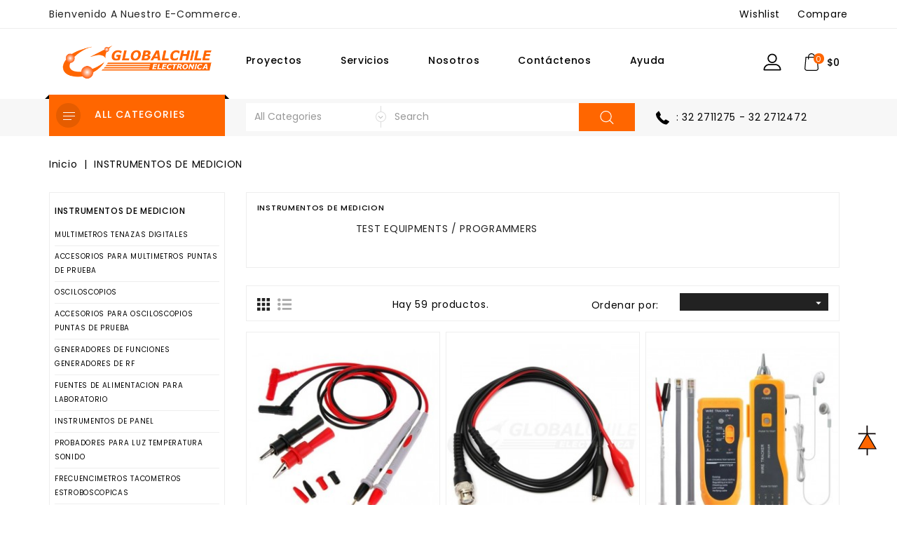

--- FILE ---
content_type: text/html; charset=utf-8
request_url: https://globalelectronica.cl/610-instrumentos-de-medicion
body_size: 56262
content:
<!doctype html>
<html lang="cl">

  <head>
    
      
  <meta charset="utf-8">


  <meta http-equiv="x-ua-compatible" content="ie=edge">



  <title>INSTRUMENTOS DE MEDICION</title>
  <meta name="description" content="TEST EQUIPMENTS / PROGRAMMERS">
  <meta name="keywords" content="">
        <link rel="canonical" href="https://globalelectronica.cl/610-instrumentos-de-medicion">
    
                  <link rel="alternate" href="https://globalelectronica.cl/610-instrumentos-de-medicion" hreflang="cl">
        



  <meta name="viewport" content="width=device-width, initial-scale=1">



  <link rel="icon" type="image/vnd.microsoft.icon" href="/img/favicon.ico?1588258007">
  <link rel="shortcut icon" type="image/x-icon" href="/img/favicon.ico?1588258007">


<link href="https://fonts.googleapis.com/css?family=Poppins:400,500,600" rel="stylesheet"> 


    <link rel="stylesheet" href="https://globalelectronica.cl/themes/teqniko/assets/cache/theme-491c9899.css" type="text/css" media="all">


<script type="text/javascript">
	var LANG_RTL=0;
	var langIso='cl';
	var baseUri='https://globalelectronica.cl/';
	var WB_stickyMenu=true;
	var WB_mainLayout='fullwidth';
var WB_mainLayout='fullwidth';


 </script>


  

  <script type="text/javascript">
        var buttoncompare_title_add = "Add to Compare";
        var buttoncompare_title_remove = "Remove from Compare";
        var buttonwishlist_title_add = "Add to Wishlist";
        var buttonwishlist_title_remove = "Remove from WishList";
        var comparator_max_item = 3;
        var compared_products = [];
        var disable_review_form_txt = "Not exists a criterion to review for this product or this language";
        var enable_dropdown_defaultcart = 1;
        var enable_flycart_effect = 1;
        var enable_notification = 0;
        var height_cart_item = "135";
        var isLogged = false;
        var number_cartitem_display = 3;
        var prestashop = {"cart":{"products":[],"totals":{"total":{"type":"total","label":"Total","amount":0,"value":"$0"},"total_including_tax":{"type":"total","label":"Total (con IVA)","amount":0,"value":"$0"},"total_excluding_tax":{"type":"total","label":"Total (Neto)","amount":0,"value":"$0"}},"subtotals":{"products":{"type":"products","label":"Subtotal","amount":0,"value":"$0"},"discounts":null,"shipping":{"type":"shipping","label":"Transporte","amount":0,"value":"Gratis"},"tax":{"type":"tax","label":"IVA","amount":0,"value":"$0"}},"products_count":0,"summary_string":"0 art\u00edculos","vouchers":{"allowed":1,"added":[]},"discounts":[],"minimalPurchase":0,"minimalPurchaseRequired":""},"currency":{"name":"Peso chileno","iso_code":"CLP","iso_code_num":"152","sign":"$"},"customer":{"lastname":null,"firstname":null,"email":null,"birthday":null,"newsletter":null,"newsletter_date_add":null,"optin":null,"website":null,"company":null,"siret":null,"ape":null,"is_logged":false,"gender":{"type":null,"name":null},"addresses":[]},"language":{"name":"Espa\u00f1ol (Spanish)","iso_code":"cl","locale":"es-ES","language_code":"cl","is_rtl":"0","date_format_lite":"d\/m\/Y","date_format_full":"d\/m\/Y H:i:s","id":1},"page":{"title":"","canonical":"https:\/\/globalelectronica.cl\/610-instrumentos-de-medicion","meta":{"title":"INSTRUMENTOS DE MEDICION","description":"TEST EQUIPMENTS \/ PROGRAMMERS","keywords":"","robots":"index"},"page_name":"category","body_classes":{"lang-cl":true,"lang-rtl":false,"country-CL":true,"currency-CLP":true,"layout-left-column":true,"page-category":true,"tax-display-enabled":true,"category-id-610":true,"category-INSTRUMENTOS DE MEDICION":true,"category-id-parent-2":true,"category-depth-level-2":true},"admin_notifications":[]},"shop":{"name":"Global Chile Electr\u00f3nica Limitada","logo":"\/img\/global-chile-electronica-logo-1587863112.jpg","stores_icon":"\/img\/logo_stores.png","favicon":"\/img\/favicon.ico"},"urls":{"base_url":"https:\/\/globalelectronica.cl\/","current_url":"https:\/\/globalelectronica.cl\/610-instrumentos-de-medicion","shop_domain_url":"https:\/\/globalelectronica.cl","img_ps_url":"https:\/\/globalelectronica.cl\/img\/","img_cat_url":"https:\/\/globalelectronica.cl\/img\/c\/","img_lang_url":"https:\/\/globalelectronica.cl\/img\/l\/","img_prod_url":"https:\/\/globalelectronica.cl\/img\/p\/","img_manu_url":"https:\/\/globalelectronica.cl\/img\/m\/","img_sup_url":"https:\/\/globalelectronica.cl\/img\/su\/","img_ship_url":"https:\/\/globalelectronica.cl\/img\/s\/","img_store_url":"https:\/\/globalelectronica.cl\/img\/st\/","img_col_url":"https:\/\/globalelectronica.cl\/img\/co\/","img_url":"https:\/\/globalelectronica.cl\/themes\/teqniko\/assets\/img\/","css_url":"https:\/\/globalelectronica.cl\/themes\/teqniko\/assets\/css\/","js_url":"https:\/\/globalelectronica.cl\/themes\/teqniko\/assets\/js\/","pic_url":"https:\/\/globalelectronica.cl\/upload\/","pages":{"address":"https:\/\/globalelectronica.cl\/direccion","addresses":"https:\/\/globalelectronica.cl\/direcciones","authentication":"https:\/\/globalelectronica.cl\/iniciar-sesion","cart":"https:\/\/globalelectronica.cl\/carrito","category":"https:\/\/globalelectronica.cl\/index.php?controller=category","cms":"https:\/\/globalelectronica.cl\/index.php?controller=cms","contact":"https:\/\/globalelectronica.cl\/contactenos","discount":"https:\/\/globalelectronica.cl\/descuento","guest_tracking":"https:\/\/globalelectronica.cl\/seguimiento-pedido-invitado","history":"https:\/\/globalelectronica.cl\/historial-compra","identity":"https:\/\/globalelectronica.cl\/datos-personales","index":"https:\/\/globalelectronica.cl\/","my_account":"https:\/\/globalelectronica.cl\/mi-cuenta","order_confirmation":"https:\/\/globalelectronica.cl\/confirmacion-pedido","order_detail":"https:\/\/globalelectronica.cl\/index.php?controller=order-detail","order_follow":"https:\/\/globalelectronica.cl\/seguimiento-pedido","order":"https:\/\/globalelectronica.cl\/pedido","order_return":"https:\/\/globalelectronica.cl\/index.php?controller=order-return","order_slip":"https:\/\/globalelectronica.cl\/facturas-abono","pagenotfound":"https:\/\/globalelectronica.cl\/pagina-no-encontrada","password":"https:\/\/globalelectronica.cl\/recuperar-contrase\u00f1a","pdf_invoice":"https:\/\/globalelectronica.cl\/index.php?controller=pdf-invoice","pdf_order_return":"https:\/\/globalelectronica.cl\/index.php?controller=pdf-order-return","pdf_order_slip":"https:\/\/globalelectronica.cl\/index.php?controller=pdf-order-slip","prices_drop":"https:\/\/globalelectronica.cl\/productos-rebajados","product":"https:\/\/globalelectronica.cl\/index.php?controller=product","search":"https:\/\/globalelectronica.cl\/busqueda","sitemap":"https:\/\/globalelectronica.cl\/mapa del sitio","stores":"https:\/\/globalelectronica.cl\/tiendas","supplier":"https:\/\/globalelectronica.cl\/proveedor","register":"https:\/\/globalelectronica.cl\/iniciar-sesion?create_account=1","order_login":"https:\/\/globalelectronica.cl\/pedido?login=1"},"alternative_langs":{"cl":"https:\/\/globalelectronica.cl\/610-instrumentos-de-medicion"},"theme_assets":"\/themes\/teqniko\/assets\/","actions":{"logout":"https:\/\/globalelectronica.cl\/?mylogout="},"no_picture_image":{"bySize":{"cart_default":{"url":"https:\/\/globalelectronica.cl\/img\/p\/cl-default-cart_default.jpg","width":125,"height":125},"small_default":{"url":"https:\/\/globalelectronica.cl\/img\/p\/cl-default-small_default.jpg","width":170,"height":170},"home_default":{"url":"https:\/\/globalelectronica.cl\/img\/p\/cl-default-home_default.jpg","width":280,"height":308},"medium_default":{"url":"https:\/\/globalelectronica.cl\/img\/p\/cl-default-medium_default.jpg","width":452,"height":452},"large_default":{"url":"https:\/\/globalelectronica.cl\/img\/p\/cl-default-large_default.jpg","width":728,"height":800}},"small":{"url":"https:\/\/globalelectronica.cl\/img\/p\/cl-default-cart_default.jpg","width":125,"height":125},"medium":{"url":"https:\/\/globalelectronica.cl\/img\/p\/cl-default-home_default.jpg","width":280,"height":308},"large":{"url":"https:\/\/globalelectronica.cl\/img\/p\/cl-default-large_default.jpg","width":728,"height":800},"legend":""}},"configuration":{"display_taxes_label":true,"display_prices_tax_incl":true,"is_catalog":false,"show_prices":true,"opt_in":{"partner":false},"quantity_discount":{"type":"price","label":"Precio"},"voucher_enabled":1,"return_enabled":1},"field_required":[],"breadcrumb":{"links":[{"title":"Inicio","url":"https:\/\/globalelectronica.cl\/"},{"title":"INSTRUMENTOS DE MEDICION","url":"https:\/\/globalelectronica.cl\/610-instrumentos-de-medicion"}],"count":2},"link":{"protocol_link":"https:\/\/","protocol_content":"https:\/\/"},"time":1768472139,"static_token":"3537be7efe1c4970404f1c7f9cd04605","token":"8bdb58fce16002ffcd6beb2f5f0acdca"};
        var productcompare_add = "The product has been added to list compare";
        var productcompare_max_item = "You cannot add more than 3 product(s) to the product comparison";
        var productcompare_remove = "The product was successfully removed from list compare";
        var productcompare_url = "https:\/\/globalelectronica.cl\/module\/wbfeature\/productscompare";
        var productcompare_viewlistcompare = "View list compare";
        var psemailsubscription_subscription = "https:\/\/globalelectronica.cl\/module\/ps_emailsubscription\/subscription";
        var psr_icon_color = "#F19D76";
        var search_url = "https:\/\/globalelectronica.cl\/busqueda";
        var show_popup = 1;
        var type_dropdown_defaultcart = "dropdown";
        var type_flycart_effect = "fade";
        var width_cart_item = "265";
        var wishlist_add = "The product was successfully added to your wishlist";
        var wishlist_cancel_txt = "Cancelar";
        var wishlist_confirm_del_txt = "Delete selected item?";
        var wishlist_del_default_txt = "Cannot delete default wishlist";
        var wishlist_email_txt = "Email";
        var wishlist_loggin_required = "You must be logged in to manage your wishlist";
        var wishlist_ok_txt = "Ok";
        var wishlist_quantity_required = "You must enter a quantity";
        var wishlist_remove = "The product was successfully removed from your wishlist";
        var wishlist_reset_txt = "Reinicializar";
        var wishlist_send_txt = "Enviar";
        var wishlist_send_wishlist_txt = "Send wishlist";
        var wishlist_url = "https:\/\/globalelectronica.cl\/module\/wbfeature\/mywishlist";
        var wishlist_viewwishlist = "View your wishlist";
      </script>



  <!-- emarketing start -->


<!-- emarketing end -->  <script async src="https://www.googletagmanager.com/gtag/js?id=G-8GW8TZM1G7"></script>
  <script>
    window.dataLayer = window.dataLayer || [];
    function gtag(){dataLayer.push(arguments);}
    gtag('js', new Date());
    gtag(
      'config',
      'G-8GW8TZM1G7',
      {
        'debug_mode':false
        , 'anonymize_ip': true                      }
    );
  </script>

 <script type="text/javascript">
          document.addEventListener('DOMContentLoaded', function() {
        $('article[data-id-product="4455"] a.quick-view').on(
                "click",
                function() {
                    gtag("event", "select_item", {"send_to":"G-8GW8TZM1G7","items":{"item_id":4455,"item_name":"292-P100","quantity":1,"price":30,"currency":"CLP","index":0,"item_brand":"XICON","item_category":"inicio","item_list_id":"category","item_variant":""}})
                });$('article[data-id-product="4456"] a.quick-view').on(
                "click",
                function() {
                    gtag("event", "select_item", {"send_to":"G-8GW8TZM1G7","items":{"item_id":4456,"item_name":"RMCF1206FT41K2","quantity":1,"price":30,"currency":"CLP","index":1,"item_brand":"XICON","item_category":"inicio","item_list_id":"category","item_variant":""}})
                });$('article[data-id-product="4862"] a.quick-view').on(
                "click",
                function() {
                    gtag("event", "select_item", {"send_to":"G-8GW8TZM1G7","items":{"item_id":4862,"item_name":"LR44","quantity":1,"price":1000,"currency":"CLP","index":2,"item_brand":"MAXELL","item_category":"inicio","item_list_id":"category","item_variant":""}})
                });$('article[data-id-product="4863"] a.quick-view').on(
                "click",
                function() {
                    gtag("event", "select_item", {"send_to":"G-8GW8TZM1G7","items":{"item_id":4863,"item_name":"TE-906BK","quantity":1,"price":3750,"currency":"CLP","index":3,"item_brand":"EQUUS","item_category":"inicio","item_list_id":"category","item_variant":""}})
                });$('article[data-id-product="4906"] a.quick-view').on(
                "click",
                function() {
                    gtag("event", "select_item", {"send_to":"G-8GW8TZM1G7","items":{"item_id":4906,"item_name":"580821","quantity":1,"price":30650,"currency":"CLP","index":4,"item_brand":"HARDEN","item_category":"inicio","item_list_id":"category","item_variant":""}})
                });$('article[data-id-product="4940"] a.quick-view').on(
                "click",
                function() {
                    gtag("event", "select_item", {"send_to":"G-8GW8TZM1G7","items":{"item_id":4940,"item_name":"KITCOND","quantity":1,"price":4500,"currency":"CLP","index":5,"item_brand":"SUNTAN","item_category":"inicio","item_list_id":"category","item_variant":""}})
                });$('article[data-id-product="4941"] a.quick-view').on(
                "click",
                function() {
                    gtag("event", "select_item", {"send_to":"G-8GW8TZM1G7","items":{"item_id":4941,"item_name":"MODLM317","quantity":1,"price":2790,"currency":"CLP","index":6,"item_brand":"DX","item_category":"inicio","item_list_id":"category","item_variant":""}})
                });$('article[data-id-product="5036"] a.quick-view').on(
                "click",
                function() {
                    gtag("event", "select_item", {"send_to":"G-8GW8TZM1G7","items":{"item_id":5036,"item_name":"Funda 18650 Termocontraible","quantity":1,"price":80,"currency":"CLP","index":7,"item_brand":"","item_category":"insumos-baterias","item_list_id":"category","item_variant":""}})
                });
      });
    </script>





<svg style="display:none">

  <symbol id="hcom" viewBox="0 0 324.977 324.977">
    <path d="M324.536,207.708l-48.138-148.22h12.103c4.971,0,9-4.029,9-9s-4.029-9-9-9H171.488v-19c0-4.971-4.029-9-9-9
      c-4.971,0-9,4.029-9,9v19H36.475c-4.971,0-9,4.029-9,9s4.029,9,9,9h12.103L0.44,207.708c-1.008,3.104-0.257,6.51,1.963,8.902
      l16.065,17.313c10.934,11.783,26.423,18.541,42.497,18.541c16.074,0,31.563-6.758,42.496-18.541l16.065-17.313
      c2.22-2.392,2.971-5.798,1.963-8.902L73.351,59.488h80.137v208h-36.5c-19.299,0-35,15.701-35,35c0,4.971,4.029,9,9,9h143
      c4.971,0,9-4.029,9-9c0-19.299-15.701-35-35-35h-36.5v-208h80.137l-48.138,148.22c-1.008,3.104-0.257,6.51,1.963,8.902
      l16.065,17.313c10.933,11.783,26.422,18.541,42.496,18.541c16.073,0,31.563-6.758,42.497-18.541l16.065-17.313
      C324.793,214.218,325.544,210.812,324.536,207.708z M90.267,221.679c-7.65,8.244-18.056,12.784-29.302,12.784
      c-11.246,0-21.653-4.54-29.303-12.784l-2.497-2.691h63.599L90.267,221.679z M100.381,200.988H21.548L60.965,79.624
      L100.381,200.988z M207.988,285.488c6.071,0,11.409,3.199,14.417,8H102.571c3.008-4.801,8.346-8,14.417-8H207.988z
       M293.313,221.679c-7.649,8.244-18.056,12.784-29.302,12.784c-11.246,0-21.652-4.54-29.302-12.784l-2.497-2.691h63.598
      L293.313,221.679z M224.595,200.988l39.416-121.364l39.416,121.364H224.595z"/>
  </symbol>

  <symbol id="hwish" viewBox="0 0 129 129">
    <path d="m121.6,40.1c-3.3-16.6-15.1-27.3-30.3-27.3-8.5,0-17.7,3.5-26.7,10.1-9.1-6.8-18.3-10.3-26.9-10.3-15.2,0-27.1,10.8-30.3,27.6-4.8,24.9 10.6,58 55.7,76 0.5,0.2 1,0.3 1.5,0.3 0.5,0 1-0.1 1.5-0.3 45-18.4 60.3-51.4 55.5-76.1zm-57,67.9c-39.6-16.4-53.3-45-49.2-66.3 2.4-12.7 11.2-21 22.3-21 7.5,0 15.9,3.6 24.3,10.5 1.5,1.2 3.6,1.2 5.1,0 8.4-6.7 16.7-10.2 24.2-10.2 11.1,0 19.8,8.1 22.3,20.7 4.1,21.1-9.5,49.6-49,66.3z"/>
  </symbol>

  <symbol id="huser" viewBox="0 0 563.43 563.43">
    <path d="M280.79,314.559c83.266,0,150.803-67.538,150.803-150.803S364.055,13.415,280.79,13.415S129.987,80.953,129.987,163.756
  S197.524,314.559,280.79,314.559z M280.79,52.735c61.061,0,111.021,49.959,111.021,111.021S341.851,274.776,280.79,274.776
  s-111.021-49.959-111.021-111.021S219.728,52.735,280.79,52.735z"></path>
<path d="M19.891,550.015h523.648c11.102,0,19.891-8.789,19.891-19.891c0-104.082-84.653-189.198-189.198-189.198H189.198
  C85.116,340.926,0,425.579,0,530.124C0,541.226,8.789,550.015,19.891,550.015z M189.198,380.708h185.034
  c75.864,0,138.313,56.436,148.028,129.524H41.17C50.884,437.607,113.334,380.708,189.198,380.708z"></path>
  </symbol>

  <symbol id="setting" viewBox="0 0 478.703 478.703">
    <path d="M454.2,189.101l-33.6-5.7c-3.5-11.3-8-22.2-13.5-32.6l19.8-27.7c8.4-11.8,7.1-27.9-3.2-38.1l-29.8-29.8
      c-5.6-5.6-13-8.7-20.9-8.7c-6.2,0-12.1,1.9-17.1,5.5l-27.8,19.8c-10.8-5.7-22.1-10.4-33.8-13.9l-5.6-33.2
      c-2.4-14.3-14.7-24.7-29.2-24.7h-42.1c-14.5,0-26.8,10.4-29.2,24.7l-5.8,34c-11.2,3.5-22.1,8.1-32.5,13.7l-27.5-19.8
      c-5-3.6-11-5.5-17.2-5.5c-7.9,0-15.4,3.1-20.9,8.7l-29.9,29.8c-10.2,10.2-11.6,26.3-3.2,38.1l20,28.1
      c-5.5,10.5-9.9,21.4-13.3,32.7l-33.2,5.6c-14.3,2.4-24.7,14.7-24.7,29.2v42.1c0,14.5,10.4,26.8,24.7,29.2l34,5.8
      c3.5,11.2,8.1,22.1,13.7,32.5l-19.7,27.4c-8.4,11.8-7.1,27.9,3.2,38.1l29.8,29.8c5.6,5.6,13,8.7,20.9,8.7c6.2,0,12.1-1.9,17.1-5.5
      l28.1-20c10.1,5.3,20.7,9.6,31.6,13l5.6,33.6c2.4,14.3,14.7,24.7,29.2,24.7h42.2c14.5,0,26.8-10.4,29.2-24.7l5.7-33.6
      c11.3-3.5,22.2-8,32.6-13.5l27.7,19.8c5,3.6,11,5.5,17.2,5.5l0,0c7.9,0,15.3-3.1,20.9-8.7l29.8-29.8c10.2-10.2,11.6-26.3,3.2-38.1
      l-19.8-27.8c5.5-10.5,10.1-21.4,13.5-32.6l33.6-5.6c14.3-2.4,24.7-14.7,24.7-29.2v-42.1
      C478.9,203.801,468.5,191.501,454.2,189.101z M451.9,260.401c0,1.3-0.9,2.4-2.2,2.6l-42,7c-5.3,0.9-9.5,4.8-10.8,9.9
      c-3.8,14.7-9.6,28.8-17.4,41.9c-2.7,4.6-2.5,10.3,0.6,14.7l24.7,34.8c0.7,1,0.6,2.5-0.3,3.4l-29.8,29.8c-0.7,0.7-1.4,0.8-1.9,0.8
      c-0.6,0-1.1-0.2-1.5-0.5l-34.7-24.7c-4.3-3.1-10.1-3.3-14.7-0.6c-13.1,7.8-27.2,13.6-41.9,17.4c-5.2,1.3-9.1,5.6-9.9,10.8l-7.1,42
      c-0.2,1.3-1.3,2.2-2.6,2.2h-42.1c-1.3,0-2.4-0.9-2.6-2.2l-7-42c-0.9-5.3-4.8-9.5-9.9-10.8c-14.3-3.7-28.1-9.4-41-16.8
      c-2.1-1.2-4.5-1.8-6.8-1.8c-2.7,0-5.5,0.8-7.8,2.5l-35,24.9c-0.5,0.3-1,0.5-1.5,0.5c-0.4,0-1.2-0.1-1.9-0.8l-29.8-29.8
      c-0.9-0.9-1-2.3-0.3-3.4l24.6-34.5c3.1-4.4,3.3-10.2,0.6-14.8c-7.8-13-13.8-27.1-17.6-41.8c-1.4-5.1-5.6-9-10.8-9.9l-42.3-7.2
      c-1.3-0.2-2.2-1.3-2.2-2.6v-42.1c0-1.3,0.9-2.4,2.2-2.6l41.7-7c5.3-0.9,9.6-4.8,10.9-10c3.7-14.7,9.4-28.9,17.1-42
      c2.7-4.6,2.4-10.3-0.7-14.6l-24.9-35c-0.7-1-0.6-2.5,0.3-3.4l29.8-29.8c0.7-0.7,1.4-0.8,1.9-0.8c0.6,0,1.1,0.2,1.5,0.5l34.5,24.6
      c4.4,3.1,10.2,3.3,14.8,0.6c13-7.8,27.1-13.8,41.8-17.6c5.1-1.4,9-5.6,9.9-10.8l7.2-42.3c0.2-1.3,1.3-2.2,2.6-2.2h42.1
      c1.3,0,2.4,0.9,2.6,2.2l7,41.7c0.9,5.3,4.8,9.6,10,10.9c15.1,3.8,29.5,9.7,42.9,17.6c4.6,2.7,10.3,2.5,14.7-0.6l34.5-24.8
      c0.5-0.3,1-0.5,1.5-0.5c0.4,0,1.2,0.1,1.9,0.8l29.8,29.8c0.9,0.9,1,2.3,0.3,3.4l-24.7,34.7c-3.1,4.3-3.3,10.1-0.6,14.7
      c7.8,13.1,13.6,27.2,17.4,41.9c1.3,5.2,5.6,9.1,10.8,9.9l42,7.1c1.3,0.2,2.2,1.3,2.2,2.6v42.1H451.9z"/>
    <path d="M239.4,136.001c-57,0-103.3,46.3-103.3,103.3s46.3,103.3,103.3,103.3s103.3-46.3,103.3-103.3S296.4,136.001,239.4,136.001
      z M239.4,315.601c-42.1,0-76.3-34.2-76.3-76.3s34.2-76.3,76.3-76.3s76.3,34.2,76.3,76.3S281.5,315.601,239.4,315.601z"/>
  </symbol>

  <symbol id="hcart" viewBox="0 0 483.1 483.1">
      <path d="M434.55,418.7l-27.8-313.3c-0.5-6.2-5.7-10.9-12-10.9h-58.6c-0.1-52.1-42.5-94.5-94.6-94.5s-94.5,42.4-94.6,94.5h-58.6
    c-6.2,0-11.4,4.7-12,10.9l-27.8,313.3c0,0.4,0,0.7,0,1.1c0,34.9,32.1,63.3,71.5,63.3h243c39.4,0,71.5-28.4,71.5-63.3
    C434.55,419.4,434.55,419.1,434.55,418.7z M241.55,24c38.9,0,70.5,31.6,70.6,70.5h-141.2C171.05,55.6,202.65,24,241.55,24z
     M363.05,459h-243c-26,0-47.2-17.3-47.5-38.8l26.8-301.7h47.6v42.1c0,6.6,5.4,12,12,12s12-5.4,12-12v-42.1h141.2v42.1
    c0,6.6,5.4,12,12,12s12-5.4,12-12v-42.1h47.6l26.8,301.8C410.25,441.7,389.05,459,363.05,459z"/>
  </symbol>

  <symbol id="hsearch" viewBox="0 0 451 451">
    <path d="M447.05,428l-109.6-109.6c29.4-33.8,47.2-77.9,47.2-126.1C384.65,86.2,298.35,0,192.35,0C86.25,0,0.05,86.3,0.05,192.3
    s86.3,192.3,192.3,192.3c48.2,0,92.3-17.8,126.1-47.2L428.05,447c2.6,2.6,6.1,4,9.5,4s6.9-1.3,9.5-4
    C452.25,441.8,452.25,433.2,447.05,428z M26.95,192.3c0-91.2,74.2-165.3,165.3-165.3c91.2,0,165.3,74.2,165.3,165.3
    s-74.1,165.4-165.3,165.4C101.15,357.7,26.95,283.5,26.95,192.3z"/>
  </symbol>

  <symbol id="callus" viewBox="0 0 578.106 578.106">
    <path d="M577.83,456.128c1.225,9.385-1.635,17.545-8.568,24.48l-81.396,80.781
      c-3.672,4.08-8.465,7.551-14.381,10.404c-5.916,2.857-11.729,4.693-17.439,5.508c-0.408,0-1.635,0.105-3.676,0.309
      c-2.037,0.203-4.689,0.307-7.953,0.307c-7.754,0-20.301-1.326-37.641-3.979s-38.555-9.182-63.645-19.584
      c-25.096-10.404-53.553-26.012-85.376-46.818c-31.823-20.805-65.688-49.367-101.592-85.68
      c-28.56-28.152-52.224-55.08-70.992-80.783c-18.768-25.705-33.864-49.471-45.288-71.299
      c-11.425-21.828-19.993-41.616-25.705-59.364S4.59,177.362,2.55,164.51s-2.856-22.95-2.448-30.294
      c0.408-7.344,0.612-11.424,0.612-12.24c0.816-5.712,2.652-11.526,5.508-17.442s6.324-10.71,10.404-14.382L98.022,8.756
      c5.712-5.712,12.24-8.568,19.584-8.568c5.304,0,9.996,1.53,14.076,4.59s7.548,6.834,10.404,11.322l65.484,124.236
      c3.672,6.528,4.692,13.668,3.06,21.42c-1.632,7.752-5.1,14.28-10.404,19.584l-29.988,29.988c-0.816,0.816-1.53,2.142-2.142,3.978
      s-0.918,3.366-0.918,4.59c1.632,8.568,5.304,18.36,11.016,29.376c4.896,9.792,12.444,21.726,22.644,35.802
      s24.684,30.293,43.452,48.653c18.36,18.77,34.68,33.354,48.96,43.76c14.277,10.4,26.215,18.053,35.803,22.949
      c9.588,4.896,16.932,7.854,22.031,8.871l7.648,1.531c0.816,0,2.145-0.307,3.979-0.918c1.836-0.613,3.162-1.326,3.979-2.143
      l34.883-35.496c7.348-6.527,15.912-9.791,25.705-9.791c6.938,0,12.443,1.223,16.523,3.672h0.611l118.115,69.768
      C571.098,441.238,576.197,447.968,577.83,456.128z"/>
  </symbol>

  <symbol viewBox="0 0 422.692 422.692" id="gift">
      <path d="M271.786,289.626v-7.36c2.08-1.68,4.08-3.52,6-5.44c15.373-16.927,25.053-38.246,27.68-60.96
      c13.816-2.105,26.269-9.509,34.72-20.64c11.6-16.4,12.64-40,2.96-69.6c-0.569-1.707-1.696-3.173-3.2-4.16l-4.4-2.96
      c0.649-26.708-8.581-52.716-25.92-73.04c-21.52-24.24-54.56-36.48-98.32-36.64c-43.68,0-76.8,12.4-98.32,36.32
      c-17.339,20.324-26.569,46.332-25.92,73.04l-4.4,2.96c-1.504,0.987-2.631,2.453-3.2,4.16c-9.68,29.76-8.64,53.2,2.96,69.6
      c8.419,11.209,20.872,18.698,34.72,20.88c2.638,22.75,12.348,44.099,27.76,61.04c1.905,1.916,3.907,3.732,6,5.44v7.36
      c-30.64,5.92-152.96,34.64-150.88,116.24c0,4.418,3.582,8,8,8h406.64c4.418,0,8-3.582,8-8
      C424.746,324.266,302.426,295.546,271.786,289.626z M112.346,197.946c-6.798-2.283-12.723-6.614-16.96-12.4l0.4,0.08
      c-8-11.68-8.72-29.36-1.6-52.72l5.84-3.92c2.457-1.64,3.81-4.5,3.52-7.44c-1.346-23.91,6.431-47.441,21.76-65.84
      c18.08-20.48,47.12-30.72,86-30.88c38.88-0.16,67.92,10.4,86.32,30.88c15.329,18.399,23.106,41.93,21.76,65.84
      c-0.29,2.94,1.063,5.8,3.52,7.44l5.84,3.92c7.12,23.28,6.64,41.04-1.6,52.72c-4.266,5.791-10.217,10.122-17.04,12.4
      c9.65-10.98,14.365-25.442,13.04-40c-1.499-8.759-6.065-16.698-12.88-22.4c-3.44-80-59.52-88.96-83.68-88.96
      c-5.114-0.015-10.222,0.36-15.28,1.12c-5.057-0.761-10.166-1.135-15.28-1.12c-24,0-80,8.8-83.68,88.96
      c-6.859,5.656-11.481,13.568-13.04,22.32C97.972,172.505,102.688,186.971,112.346,197.946z M294.346,132.346
      c-33.569,1.94-66.928-6.435-95.6-24c-3.245-2.279-7.67-1.836-10.4,1.04c-16,17.2-45.2,21.2-59.28,22.08
      c4.32-56.56,38.56-68.88,67.36-68.88c4.584-0.033,9.162,0.342,13.68,1.12c1.056,0.216,2.144,0.216,3.2,0
      c4.518-0.776,9.096-1.151,13.68-1.12c28.56,0,62.96,12.64,66.96,69.68L294.346,132.346z M131.866,199.466l0.32,0.08
      c0.017-1.972-0.695-3.881-2-5.36c-10.96-12.56-16-24-14.64-33.44c0.652-5.258,3.249-10.081,7.28-13.52c10.56,0,48-2,72-22.72
      c27.029,15.539,57.623,23.808,88.8,24c5.36,0,10.8,0,16.48-0.88c3.921,3.348,6.482,8.014,7.2,13.12
      c1.36,9.28-3.68,20.88-14.64,33.44c-1.305,1.479-2.017,3.388-2,5.36c0,0,0,1.6,0,4.16l-46.56,24.96
      c-9.24-8.748-23.823-8.349-32.571,0.891c-8.748,9.24-8.349,23.823,0.891,32.571c9.24,8.748,23.823,8.349,32.571-0.891
      c4.054-4.282,6.312-9.955,6.309-15.851c0.036-0.72,0.036-1.44,0-2.16l36.72-19.68c-3.152,15.775-10.567,30.384-21.44,42.24
      c-14.182,13.654-33.379,20.835-53.04,19.84h-4c-19.619,0.974-38.774-6.172-52.96-19.76
      C131.306,240.666,131.866,199.866,131.866,199.466z M235.306,245.386c0,3.932-3.188,7.12-7.12,7.12c-3.932,0-7.12-3.188-7.12-7.12
      c0-3.932,3.188-7.12,7.12-7.12S235.306,241.454,235.306,245.386z M203.306,397.386H16.266c6.32-60.08,104-85.2,134.56-91.68v14.32
      c0,18.16,22.08,32,52.48,34.32V397.386z M166.826,320.026v-0.24v-27.36c13.298,6.167,27.824,9.231,42.48,8.96h4
      c14.656,0.271,29.182-2.793,42.48-8.96v27.6c0,7.6-17.36,18.56-44.48,18.56S166.826,327.626,166.826,320.026z M219.306,397.626
      v-43.36c30.4-2.08,52.48-16,52.48-34.32v-14c30.8,6.4,128,31.52,134.56,91.68H219.306z"/>
    </symbol>

    <symbol viewBox="0 0 58 58" id="pay">
    <path d="M32,0c-1.021,0-2.026,0.076-3.015,0.21C27.953,0.072,26.972,0,26,0c-4.883,0-9.449,1.572-13.33,4.29
    c-0.001,0.001-0.003,0.002-0.004,0.003c-1.968,1.379-3.758,3.055-5.326,4.97C7.293,9.306,7.258,9.356,7.22,9.407
    c-1.484,1.838-2.76,3.896-3.791,6.122c-0.028,0.05-0.051,0.1-0.07,0.155c-0.71,1.556-1.303,3.191-1.759,4.895
    c-0.045,0.096-0.065,0.201-0.078,0.311C0.861,23.465,0.5,26.185,0.5,29c0,4.403,0.871,8.577,2.422,12.319
    C2.936,41.361,2.95,41.4,2.97,41.439c0.928,2.214,2.097,4.273,3.466,6.136c0.037,0.051,0.067,0.105,0.113,0.148
    c1.389,1.864,2.982,3.524,4.738,4.94c0.051,0.057,0.113,0.099,0.176,0.143C15.59,56.076,20.6,58,26,58
    c0.972,0,1.953-0.072,2.985-0.21C29.974,57.924,30.979,58,32,58c14.061,0,25.5-13.009,25.5-29S46.061,0,32,0z M21.419,2.625
    c-0.318,0.166-0.632,0.338-0.943,0.518c-0.189,0.109-0.38,0.216-0.566,0.33C19.636,3.642,19.368,3.82,19.1,4h-1.926
    c1.462-0.684,2.988-1.224,4.579-1.559C21.64,2.498,21.532,2.566,21.419,2.625z M11.36,46H7.773c-0.882-1.246-1.665-2.585-2.345-4
    h3.788c0.157,0.355,0.319,0.706,0.488,1.052c0.072,0.148,0.148,0.293,0.222,0.439c0.206,0.404,0.42,0.801,0.642,1.192
    c0.081,0.144,0.16,0.289,0.243,0.431C10.988,45.415,11.173,45.708,11.36,46z M4.968,17h3.827c-0.176,0.438-0.342,0.881-0.498,1.329
    c-0.043,0.123-0.086,0.245-0.128,0.368C8.024,19.127,7.89,19.561,7.763,20H3.857C4.175,18.969,4.547,17.969,4.968,17z M2.5,29
    c0-0.674,0.036-1.338,0.078-2h3.987c-0.001,0.016-0.001,0.032-0.002,0.048C6.526,27.694,6.5,28.343,6.5,29
    c0,0.335,0.012,0.667,0.022,1H2.539C2.528,29.666,2.5,29.337,2.5,29z M6.636,32c0.038,0.421,0.087,0.839,0.141,1.255
    c0.004,0.03,0.006,0.061,0.01,0.092C6.861,33.903,6.951,34.454,7.052,35H3.108c-0.195-0.982-0.349-1.981-0.448-3H6.636z M7.256,22
    c-0.026,0.119-0.048,0.239-0.073,0.358c-0.027,0.131-0.054,0.261-0.08,0.392c-0.122,0.628-0.231,1.261-0.316,1.903
    c-0.004,0.03-0.006,0.061-0.01,0.092C6.766,24.83,6.759,24.915,6.748,25H2.779c0.132-1.018,0.299-2.022,0.528-3H7.256z M7.495,37
    c0.031,0.123,0.06,0.247,0.093,0.37c0.011,0.043,0.021,0.087,0.033,0.13c0.165,0.61,0.35,1.21,0.549,1.802
    c0.041,0.123,0.085,0.245,0.128,0.368c0.038,0.11,0.075,0.22,0.114,0.329H4.558c-0.379-0.971-0.705-1.973-0.983-3H7.495z
     M10.811,12.885c-0.083,0.142-0.162,0.287-0.243,0.431c-0.222,0.391-0.436,0.789-0.642,1.192c-0.074,0.146-0.15,0.291-0.222,0.439
    C9.695,14.965,9.686,14.982,9.678,15H5.929c0.757-1.427,1.629-2.762,2.596-4h3.503c-0.122,0.175-0.245,0.348-0.363,0.526
    C11.37,11.969,11.084,12.422,10.811,12.885z M13.731,6h2.763C16.247,6.216,16,6.434,15.759,6.66
    c-0.203,0.192-0.4,0.391-0.598,0.589c-0.196,0.197-0.39,0.396-0.58,0.6c-0.186,0.199-0.373,0.396-0.554,0.6
    C13.868,8.629,13.716,8.815,13.561,9h-3.302C11.333,7.883,12.492,6.876,13.731,6z M9.324,48h3.432
    c0.113,0.148,0.225,0.297,0.341,0.442c0.302,0.379,0.612,0.749,0.931,1.109c0.181,0.205,0.367,0.402,0.554,0.6
    c0.191,0.203,0.384,0.403,0.58,0.6c0.081,0.082,0.159,0.169,0.241,0.249h-3.008C11.297,50.101,10.27,49.097,9.324,48z
     M21.753,55.559c-2.293-0.483-4.46-1.369-6.47-2.559h2.419c0.125,0.096,0.253,0.187,0.379,0.281
    c0.213,0.158,0.424,0.317,0.641,0.468c0.389,0.271,0.785,0.531,1.187,0.778c0.187,0.115,0.377,0.221,0.566,0.33
    c0.311,0.18,0.625,0.353,0.943,0.518C21.532,55.434,21.64,55.502,21.753,55.559z M32,56c-0.794,0-1.579-0.047-2.354-0.136
    l-0.397-0.055c-0.049-0.007-0.098-0.015-0.147-0.021c-0.348-0.049-0.693-0.107-1.036-0.173c-0.025-0.005-0.049-0.01-0.074-0.015
    c-0.335-0.066-0.667-0.139-0.996-0.221c-0.044-0.011-0.087-0.023-0.13-0.035c-0.309-0.079-0.616-0.163-0.92-0.256
    c-0.082-0.025-0.162-0.054-0.243-0.08c-0.265-0.084-0.529-0.17-0.789-0.265c-0.185-0.067-0.367-0.142-0.549-0.214
    c-0.156-0.061-0.313-0.119-0.467-0.184c-5.376-2.276-9.834-6.748-12.546-12.464c-0.024-0.052-0.047-0.104-0.071-0.156
    c-0.146-0.312-0.288-0.628-0.423-0.948c-0.053-0.125-0.102-0.252-0.153-0.378c-0.102-0.25-0.202-0.501-0.298-0.755
    c-0.06-0.161-0.117-0.324-0.175-0.487c-0.079-0.223-0.157-0.447-0.232-0.674c-0.06-0.183-0.117-0.367-0.173-0.552
    c-0.065-0.212-0.128-0.425-0.189-0.64c-0.055-0.195-0.107-0.391-0.158-0.587c-0.055-0.21-0.107-0.422-0.157-0.635
    c-0.048-0.201-0.094-0.403-0.137-0.607c-0.046-0.213-0.088-0.428-0.129-0.643c-0.039-0.204-0.078-0.409-0.113-0.614
    c-0.038-0.222-0.071-0.446-0.104-0.671c-0.03-0.201-0.06-0.401-0.086-0.604c-0.031-0.24-0.055-0.483-0.08-0.725
    c-0.02-0.189-0.042-0.377-0.058-0.567c-0.024-0.278-0.04-0.558-0.056-0.839c-0.009-0.158-0.022-0.314-0.029-0.472
    C8.511,29.889,8.5,29.446,8.5,29s0.011-0.889,0.029-1.33c0.007-0.158,0.02-0.315,0.029-0.472c0.016-0.28,0.032-0.561,0.056-0.839
    c0.016-0.19,0.038-0.378,0.058-0.567c0.025-0.242,0.05-0.485,0.08-0.725c0.026-0.202,0.057-0.403,0.086-0.604
    c0.033-0.224,0.067-0.448,0.104-0.671c0.035-0.206,0.074-0.41,0.113-0.614c0.041-0.215,0.084-0.43,0.129-0.643
    c0.044-0.203,0.09-0.405,0.137-0.607c0.05-0.213,0.103-0.424,0.157-0.635c0.051-0.197,0.103-0.392,0.158-0.587
    c0.06-0.215,0.124-0.428,0.189-0.64C9.884,19.884,9.94,19.699,10,19.517c0.074-0.226,0.152-0.45,0.232-0.674
    c0.058-0.163,0.114-0.326,0.175-0.487c0.095-0.254,0.196-0.505,0.298-0.755c0.051-0.126,0.1-0.253,0.153-0.378
    c0.135-0.32,0.277-0.635,0.423-0.948c0.024-0.052,0.046-0.105,0.071-0.156c2.712-5.717,7.171-10.189,12.546-12.464
    c0.154-0.065,0.311-0.122,0.467-0.184c0.183-0.072,0.365-0.147,0.549-0.214c0.261-0.094,0.525-0.181,0.789-0.265
    c0.081-0.026,0.162-0.055,0.243-0.08c0.304-0.093,0.611-0.177,0.92-0.256c0.044-0.011,0.087-0.024,0.13-0.035
    c0.329-0.082,0.661-0.155,0.996-0.221c0.025-0.005,0.049-0.01,0.074-0.015c0.343-0.066,0.688-0.124,1.036-0.173
    c0.049-0.007,0.098-0.015,0.147-0.021l0.397-0.055C30.421,2.047,31.206,2,32,2c12.958,0,23.5,12.112,23.5,27S44.958,56,32,56z"/>
  <path d="M32,8.476c0.606,0,1.219,0.036,1.818,0.105c0.04,0.005,0.079,0.007,0.117,0.007c0.501,0,0.933-0.375,0.992-0.884
    c0.064-0.548-0.329-1.045-0.877-1.109c-0.673-0.079-1.358-0.119-2.068-0.119c-0.004,0-0.008,0-0.012,0l-0.013,1v-1
    c-0.553,0-0.979,0.447-0.979,1C30.979,8.029,31.447,8.476,32,8.476z"/>
  <path d="M24.329,10.337c0.152,0,0.308-0.035,0.453-0.109c0.558-0.284,1.133-0.538,1.709-0.753c0.517-0.193,0.779-0.77,0.586-1.287
    c-0.193-0.518-0.767-0.781-1.287-0.586c-0.646,0.242-1.291,0.526-1.916,0.845c-0.492,0.25-0.688,0.853-0.437,1.345
    C23.614,10.138,23.965,10.337,24.329,10.337z"/>
  <path d="M49.135,23.292c0.113,0.454,0.521,0.757,0.969,0.757c0.081,0,0.162-0.01,0.244-0.03c0.536-0.135,0.861-0.678,0.727-1.213
    c-0.167-0.665-0.364-1.332-0.587-1.982c-0.18-0.522-0.748-0.801-1.271-0.621c-0.522,0.179-0.801,0.748-0.622,1.271
    C48.8,22.07,48.981,22.682,49.135,23.292z"/>
  <path d="M47.731,15.277c-0.387-0.571-0.805-1.13-1.242-1.662c-0.352-0.426-0.98-0.487-1.408-0.137
    c-0.426,0.351-0.487,0.981-0.137,1.408c0.398,0.484,0.779,0.993,1.131,1.513c0.193,0.286,0.509,0.439,0.829,0.439
    c0.193,0,0.388-0.056,0.56-0.172C47.921,16.355,48.041,15.734,47.731,15.277z"/>
  <path d="M32,49.524c-0.621,0-1.247-0.037-1.857-0.11c-0.561-0.056-1.047,0.327-1.112,0.875c-0.065,0.548,0.326,1.046,0.874,1.112
    c0.69,0.082,1.396,0.124,2.096,0.124h0.084c0.553,0,0.958-0.448,0.958-1S32.553,49.524,32,49.524z"/>
  <path d="M45.021,43.02c-0.397,0.488-0.82,0.96-1.259,1.404c-0.388,0.393-0.384,1.026,0.01,1.414
    c0.194,0.192,0.448,0.289,0.702,0.289c0.258,0,0.516-0.099,0.712-0.297c0.482-0.489,0.948-1.009,1.386-1.546
    c0.349-0.429,0.284-1.059-0.145-1.407S45.37,42.593,45.021,43.02z"/>
  <path d="M39.252,47.754c-0.555,0.285-1.129,0.54-1.706,0.757c-0.517,0.194-0.778,0.771-0.583,1.288
    c0.15,0.401,0.531,0.648,0.936,0.648c0.117,0,0.236-0.021,0.353-0.065c0.648-0.244,1.293-0.53,1.915-0.849
    c0.491-0.252,0.685-0.855,0.433-1.346C40.348,47.696,39.745,47.5,39.252,47.754z"/>
  <path d="M41.857,9.45c-0.585-0.382-1.194-0.733-1.812-1.044c-0.494-0.249-1.095-0.05-1.343,0.443
    c-0.249,0.493-0.051,1.095,0.442,1.343c0.552,0.278,1.097,0.592,1.62,0.933c0.168,0.11,0.357,0.163,0.545,0.163
    c0.326,0,0.646-0.16,0.839-0.454C42.451,10.372,42.32,9.752,41.857,9.45z"/>
  <path d="M50.833,27.968c-0.553,0-1,0.479-1,1.032c0,0.618-0.023,1.236-0.07,1.839c-0.043,0.551,0.369,1.032,0.92,1.074
    c0.026,0.002,0.053,0.003,0.078,0.003c0.518,0,0.955-0.398,0.996-0.923c0.051-0.654,0.076-1.325,0.076-1.994v-0.064
    C51.833,28.384,51.386,27.968,50.833,27.968z"/>
  <path d="M14.167,29c0-0.623,0.025-1.256,0.074-1.88c0.043-0.551-0.368-1.032-0.919-1.076c-0.544-0.036-1.032,0.368-1.075,0.918
    c-0.053,0.676-0.08,1.362-0.08,2.037v0.021c0,0.552,0.447,0.989,1,0.989S14.167,29.552,14.167,29z"/>
  <path d="M49.901,35.783c-0.522-0.175-1.09,0.105-1.267,0.628c-0.202,0.598-0.432,1.193-0.683,1.77
    c-0.221,0.506,0.012,1.096,0.518,1.316c0.13,0.057,0.266,0.083,0.398,0.083c0.387,0,0.754-0.225,0.918-0.601
    c0.273-0.629,0.523-1.278,0.743-1.93C50.706,36.527,50.425,35.96,49.901,35.783z"/>
  <path d="M15.55,18.465c-0.51-0.226-1.096,0.008-1.317,0.514c-0.274,0.626-0.526,1.275-0.748,1.929
    c-0.177,0.523,0.104,1.091,0.626,1.269c0.106,0.036,0.215,0.053,0.321,0.053c0.417,0,0.806-0.263,0.947-0.679
    c0.203-0.6,0.434-1.195,0.686-1.768C16.286,19.277,16.056,18.687,15.55,18.465z"/>
  <path d="M17.902,41.567c-0.31-0.458-0.93-0.578-1.389-0.269c-0.457,0.31-0.577,0.931-0.268,1.389
    c0.392,0.579,0.808,1.139,1.238,1.664c0.198,0.241,0.484,0.366,0.774,0.366c0.223,0,0.447-0.074,0.633-0.227
    c0.428-0.351,0.489-0.98,0.14-1.408C18.64,42.605,18.26,42.095,17.902,41.567z"/>
  <path d="M14.855,34.668c-0.134-0.536-0.679-0.863-1.212-0.729c-0.536,0.133-0.862,0.676-0.729,1.212
    c0.166,0.666,0.363,1.333,0.585,1.983c0.142,0.416,0.53,0.677,0.946,0.677c0.107,0,0.216-0.018,0.323-0.054
    c0.522-0.179,0.802-0.747,0.623-1.27C15.187,35.892,15.008,35.28,14.855,34.668z"/>
  <path d="M18.846,12.14c-0.482,0.486-0.95,1.006-1.39,1.544c-0.35,0.428-0.286,1.058,0.142,1.407
    c0.186,0.152,0.41,0.226,0.632,0.226c0.29,0,0.578-0.125,0.775-0.367c0.399-0.489,0.823-0.96,1.261-1.401
    c0.389-0.392,0.387-1.025-0.006-1.414C19.868,11.746,19.235,11.747,18.846,12.14z"/>
  <path d="M24.818,47.791c-0.552-0.28-1.097-0.596-1.618-0.938c-0.462-0.303-1.081-0.172-1.385,0.289
    c-0.302,0.462-0.173,1.082,0.289,1.384c0.583,0.382,1.191,0.734,1.81,1.048c0.145,0.074,0.299,0.108,0.451,0.108
    c0.365,0,0.717-0.2,0.893-0.547C25.508,48.643,25.312,48.041,24.818,47.791z"/>
  <path d="M37.896,28.805c-1.01-0.5-2.146-0.916-3.375-1.236c-0.71-0.186-1.219-0.319-1.526-0.401v-8.936
    c0.454,0.09,0.886,0.223,1.291,0.396c1.654,0.677,2.625,1.645,3.739,2.877v2.082c0,0.6,0.387,0.987,0.987,0.987
    S40,24.187,40,23.587v-6.169c0-0.6-0.388-0.987-0.987-0.987s-0.987,0.388-0.987,0.987l0,1.315
    c-0.229-0.179-0.075-0.385-0.402-0.618c-1.259-0.902-2.814-1.529-4.629-1.866V14.82c0-0.6-0.387-0.987-0.987-0.987
    s-0.987,0.388-0.987,0.987v1.289c-2.561,0.043-4.482,0.631-5.713,1.75c-1.293,1.177-1.949,2.765-1.949,4.721
    c0,1.037,0.301,1.968,0.894,2.766c0.576,0.776,1.401,1.433,2.453,1.952c0.951,0.471,2.401,0.978,4.316,1.509v9.564
    c-0.52-0.089-1-0.216-1.432-0.38c-1.771-0.676-2.56-1.095-3.615-2.241v-2.243c0-0.6-0.388-0.987-0.987-0.987S24,32.907,24,33.507
    v6.169c0,0.6,0.387,0.987,0.987,0.987s0.987-0.388,0.987-0.987v-1.316c1.727,1.385,2.996,1.723,5.047,2.005v1.405
    c0,0.6,0.388,0.987,0.987,0.987s0.987-0.388,0.987-0.987v-1.287c2.586-0.031,4.611-0.649,6.023-1.837
    c1.476-1.24,2.224-2.932,2.224-5.025c0-1.101-0.301-2.063-0.894-2.863C39.772,29.981,38.947,29.325,37.896,28.805z M31.021,26.617
    c-0.344-0.102-0.722-0.212-1.132-0.329c-0.656-0.188-1.365-0.452-2.107-0.787c-0.696-0.313-1.292-0.76-1.771-1.328
    c-0.456-0.539-0.677-1.155-0.677-1.885c0-1.179,0.463-2.148,1.416-2.965c0.916-0.784,2.352-1.2,4.272-1.24V26.617z M38.375,37.88
    c-0.017,0.014-0.038,0.024-0.055,0.037c0.145-0.118,0.285-0.24,0.414-0.367C38.622,37.664,38.502,37.773,38.375,37.88z
     M37.654,37.175c-1.068,0.856-2.635,1.305-4.658,1.334v-9.165l1.574,0.439c0.75,0.209,1.507,0.484,2.25,0.818
    c0.696,0.313,1.292,0.761,1.771,1.327c0.456,0.541,0.678,1.157,0.678,1.886C39.269,35.204,38.74,36.304,37.654,37.175z"/>
  </symbol>
  
  <symbol viewBox="0 0 491.1 491.1" id="support">
    <path transform="translate(0 -540.36)" d="M401.5,863.31c-12,0-23.4,4.7-32,13.2c-8.6,8.6-13.4,19.8-13.4,31.8s4.7,23.2,13.4,31.8
  c8.7,8.5,20,13.2,32,13.2c24.6,0,44.6-20.2,44.6-45S426.1,863.31,401.5,863.31z M401.5,933.31c-13.8,0-25.4-11.4-25.4-25
  s11.6-25,25.4-25c13.6,0,24.6,11.2,24.6,25S415.1,933.31,401.5,933.31z M413.1,713.41c-1.8-1.7-4.2-2.6-6.7-2.6h-51.3
  c-5.5,0-10,4.5-10,10v82c0,5.5,4.5,10,10,10h81.4c5.5,0,10-4.5,10-10v-54.9c0-2.8-1.2-5.5-3.3-7.4L413.1,713.41z M426.5,792.81
  h-61.4v-62.1h37.4l24,21.6V792.81z M157.3,863.31c-12,0-23.4,4.7-32,13.2c-8.6,8.6-13.4,19.8-13.4,31.8s4.7,23.2,13.4,31.8
  c8.7,8.5,20,13.2,32,13.2c24.6,0,44.6-20.2,44.6-45S181.9,863.31,157.3,863.31z M157.3,933.31c-13.8,0-25.4-11.4-25.4-25
  s11.6-25,25.4-25c13.6,0,24.6,11.2,24.6,25S170.9,933.31,157.3,933.31z M90.6,875.61H70.5v-26.6c0-5.5-4.5-10-10-10s-10,4.5-10,10
  v36.6c0,5.5,4.5,10,10,10h30.1c5.5,0,10-4.5,10-10S96.1,875.61,90.6,875.61z M141.3,821.11c0-5.5-4.5-10-10-10H10
  c-5.5,0-10,4.5-10,10s4.5,10,10,10h121.3C136.8,831.11,141.3,826.71,141.3,821.11z M30.3,785.01l121.3,0.7c5.5,0,10-4.4,10.1-9.9
  c0.1-5.6-4.4-10.1-9.9-10.1l-121.3-0.7c-0.1,0-0.1,0-0.1,0c-5.5,0-10,4.4-10,9.9C20.3,780.51,24.8,785.01,30.3,785.01z M50.7,739.61
  H172c5.5,0,10-4.5,10-10s-4.5-10-10-10H50.7c-5.5,0-10,4.5-10,10S45.2,739.61,50.7,739.61z M487.4,726.11L487.4,726.11l-71.6-59.3
  c-1.8-1.5-4-2.3-6.4-2.3h-84.2v-36c0-5.5-4.5-10-10-10H60.5c-5.5,0-10,4.5-10,10v73.2c0,5.5,4.5,10,10,10s10-4.5,10-10v-63.2h234.8
  v237.1h-82c-5.5,0-10,4.5-10,10s4.5,10,10,10h122.1c5.5,0,10-4.5,10-10s-4.5-10-10-10h-20.1v-191.1h80.6l65.2,54l-0.7,136.9H460
  c-5.5,0-10,4.5-10,10s4.5,10,10,10h20.3c5.5,0,10-4.4,10-9.9l0.8-151.6C491,730.91,489.7,728.01,487.4,726.11z"/>
  </symbol>

  <symbol viewBox="0 0 512 512" id="money">
    <path d="m393.2,105.9c9.3-10 15.1-23.6 15.1-38.6 0-31.3-25-56.3-55.3-56.3-23,0-76,34.4-97.2,65.3-21.9-30.9-74.7-64.3-96.8-64.3-30.2,0-55.3,25-55.3,56.3 0,14.5 5.4,27.6 14.1,37.5h-106.8v134.5h29.2v260.7h153.3 125.1 153.3v-260.6h29.1v-134.5h-107.8zm-40.2-74c18.8-7.10543e-15 34.4,15.6 34.4,36.5 0,17.6-12.3,32.7-28.2,35.9h-84.6c-5.4-1.6-7.1-3.5-7.1-4.6 0-17.8 62.5-67.8 85.5-67.8zm-194-0c21.9,0 85.5,50 85.5,67.8 0,1.6-3.7,3.4-6.4,4.6h-85.2c-15.9-3.2-28.2-18.3-28.2-35.9-0.1-19.9 15.6-36.5 34.3-36.5zm34.4,448.2h-132.4v-239.7h132.4v239.7zm0-259.5h-161.5v-93.8h161.6v93.8zm104.2,259.5h-83.4v-353.4h83.4v353.4zm153.3,0h-132.4v-239.7h132.4v239.7zm29.1-259.5h-161.5v-93.8h161.6v93.8z"/>
  </symbol>

  <symbol id="quote" viewBox="0 0 75.999 75.999">
      <g transform="matrix(-1, -0, -0, -1, 75.999, 75.999)"><g>
     <path d="M14.579,5C6.527,5,0,11.716,0,20c0,8.285,6.527,15,14.579,15C29.157,35,19.438,64,0,64v7    C34.69,71,48.286,5,14.579,5z M56.579,5C48.527,5,42,11.716,42,20c0,8.285,6.527,15,14.579,15C71.157,35,61.438,64,42,64v7    C76.69,71,90.286,5,56.579,5z" data-original="#030104" class="active-path"></path>
    </g></g></symbol>

    <symbol viewBox="0 0 129 129" id="heart">
     <path d="m121.6,40.1c-3.3-16.6-15.1-27.3-30.3-27.3-8.5,0-17.7,3.5-26.7,10.1-9.1-6.8-18.3-10.3-26.9-10.3-15.2,0-27.1,10.8-30.3,27.6-4.8,24.9 10.6,58 55.7,76 0.5,0.2 1,0.3 1.5,0.3 0.5,0 1-0.1 1.5-0.3 45-18.4 60.3-51.4 55.5-76.1zm-57,67.9c-39.6-16.4-53.3-45-49.2-66.3 2.4-12.7 11.2-21 22.3-21 7.5,0 15.9,3.6 24.3,10.5 1.5,1.2 3.6,1.2 5.1,0 8.4-6.7 16.7-10.2 24.2-10.2 11.1,0 19.8,8.1 22.3,20.7 4.1,21.1-9.5,49.6-49,66.3z"/>
    </symbol>

    <symbol id="bquick" viewBox="0 0 459.529 459.529">
      <path d="M448.947,218.475c-0.922-1.168-23.055-28.933-61-56.81c-50.705-37.253-105.877-56.944-159.551-56.944
      c-53.672,0-108.844,19.691-159.551,56.944c-37.944,27.876-60.077,55.642-61,56.81L0,228.397l7.846,9.923
      c0.923,1.168,23.056,28.934,61,56.811c50.707,37.252,105.879,56.943,159.551,56.943c53.673,0,108.845-19.691,159.55-56.943
      c37.945-27.877,60.078-55.643,61-56.811l7.848-9.923L448.947,218.475z M228.396,315.039c-47.774,0-86.642-38.867-86.642-86.642
      c0-7.485,0.954-14.751,2.747-21.684l-19.781-3.329c-1.938,8.025-2.966,16.401-2.966,25.013c0,30.86,13.182,58.696,34.204,78.187
      c-27.061-9.996-50.072-24.023-67.439-36.709c-21.516-15.715-37.641-31.609-46.834-41.478c9.197-9.872,25.32-25.764,46.834-41.478
      c17.367-12.686,40.379-26.713,67.439-36.71l13.27,14.958c15.498-14.512,36.312-23.412,59.168-23.412
      c47.774,0,86.641,38.867,86.641,86.642C315.037,276.172,276.17,315.039,228.396,315.039z M368.273,269.875
      c-17.369,12.686-40.379,26.713-67.439,36.709c21.021-19.49,34.203-47.326,34.203-78.188s-13.182-58.697-34.203-78.188
      c27.061,9.997,50.07,24.024,67.439,36.71c21.516,15.715,37.641,31.609,46.834,41.477
      C405.91,238.269,389.787,254.162,368.273,269.875z"></path>
    <path d="M173.261,211.555c-1.626,5.329-2.507,10.982-2.507,16.843c0,31.834,25.807,57.642,57.642,57.642
      c31.834,0,57.641-25.807,57.641-57.642s-25.807-57.642-57.641-57.642c-15.506,0-29.571,6.134-39.932,16.094l28.432,32.048
      L173.261,211.555z"></path>
    </symbol>

    <symbol viewBox="0 0 490 490" id="compare">
       <path d="M215.746,324.797L109.763,98.724l127.557-23.822v288.682c-137.303,6.625-190.134,99.45-192.383,103.566l-12.408,22.659
    h444.023l-17.213-24.174c-2.876-4.024-69.217-94.753-191.419-101.975V69.195l113.894-21.267l-107.56,229.424H490L382.395,47.82
    l93.958-17.534l-5.615-30.095L28.886,82.689l5.615,30.095l71.115-13.281L0,324.797H215.746z M88.939,459.209
    c24.021-26.209,74.909-65.653,163.68-65.653c76.791,0,131.336,39.046,159.61,65.653H88.939z M322.403,246.752l59.731-127.419
    l59.716,127.419H322.403z M48.149,294.197l59.716-127.419l59.731,127.419H48.149z"></path>
    </symbol>

    <symbol id="pcart" viewBox="0 0 446.853 446.853">
    <path d="M444.274,93.36c-2.558-3.666-6.674-5.932-11.145-6.123L155.942,75.289c-7.953-0.348-14.599,5.792-14.939,13.708
    c-0.338,7.913,5.792,14.599,13.707,14.939l258.421,11.14L362.32,273.61H136.205L95.354,51.179
    c-0.898-4.875-4.245-8.942-8.861-10.753L19.586,14.141c-7.374-2.887-15.695,0.735-18.591,8.1c-2.891,7.369,0.73,15.695,8.1,18.591
    l59.491,23.371l41.572,226.335c1.253,6.804,7.183,11.746,14.104,11.746h6.896l-15.747,43.74c-1.318,3.664-0.775,7.733,1.468,10.916
    c2.24,3.184,5.883,5.078,9.772,5.078h11.045c-6.844,7.617-11.045,17.646-11.045,28.675c0,23.718,19.299,43.012,43.012,43.012
    s43.012-19.294,43.012-43.012c0-11.028-4.201-21.058-11.044-28.675h93.777c-6.847,7.617-11.047,17.646-11.047,28.675
    c0,23.718,19.294,43.012,43.012,43.012c23.719,0,43.012-19.294,43.012-43.012c0-11.028-4.2-21.058-11.042-28.675h13.432
    c6.6,0,11.948-5.349,11.948-11.947c0-6.6-5.349-11.948-11.948-11.948H143.651l12.902-35.843h216.221
    c6.235,0,11.752-4.028,13.651-9.96l59.739-186.387C447.536,101.679,446.832,97.028,444.274,93.36z M169.664,409.814
    c-10.543,0-19.117-8.573-19.117-19.116s8.574-19.117,19.117-19.117s19.116,8.574,19.116,19.117S180.207,409.814,169.664,409.814z
     M327.373,409.814c-10.543,0-19.116-8.573-19.116-19.116s8.573-19.117,19.116-19.117s19.116,8.574,19.116,19.117
    S337.916,409.814,327.373,409.814z"/>
  </symbol>

  <symbol id="add" viewBox="0 0 512 512">   
      <path d="M506.555,208.064L263.859,30.367c-4.68-3.426-11.038-3.426-15.716,0L5.445,208.064
      c-5.928,4.341-7.216,12.665-2.875,18.593s12.666,7.214,18.593,2.875L256,57.588l234.837,171.943c2.368,1.735,5.12,2.57,7.848,2.57
      c4.096,0,8.138-1.885,10.744-5.445C513.771,220.729,512.483,212.405,506.555,208.064z"></path>
      <path d="M442.246,232.543c-7.346,0-13.303,5.956-13.303,13.303v211.749H322.521V342.009c0-36.68-29.842-66.52-66.52-66.52
        s-66.52,29.842-66.52,66.52v115.587H83.058V245.847c0-7.347-5.957-13.303-13.303-13.303s-13.303,5.956-13.303,13.303v225.053
        c0,7.347,5.957,13.303,13.303,13.303h133.029c6.996,0,12.721-5.405,13.251-12.267c0.032-0.311,0.052-0.651,0.052-1.036v-128.89
        c0-22.009,17.905-39.914,39.914-39.914s39.914,17.906,39.914,39.914v128.89c0,0.383,0.02,0.717,0.052,1.024
        c0.524,6.867,6.251,12.279,13.251,12.279h133.029c7.347,0,13.303-5.956,13.303-13.303V245.847
        C455.549,238.499,449.593,232.543,442.246,232.543z"></path>
    </symbol>

    <symbol id="phone" viewBox="0 0 211.621 211.621">   
      <path d="M180.948,27.722C163.07,9.844,139.299-0.001,114.017,0c-4.143,0-7.5,3.358-7.5,7.5c0,4.142,3.358,7.5,7.5,7.5
        c21.276-0.001,41.279,8.284,56.324,23.329c15.046,15.045,23.331,35.049,23.33,56.326c0,4.142,3.357,7.5,7.5,7.5
        c4.142,0,7.5-3.358,7.5-7.499C208.672,69.371,198.827,45.6,180.948,27.722z"></path>
      <path d="M150.096,94.656c0,4.142,3.358,7.5,7.501,7.499c4.142,0,7.499-3.358,7.499-7.5c-0.002-28.16-22.916-51.073-51.078-51.077
        c-0.001,0,0,0-0.001,0c-4.142,0-7.499,3.357-7.5,7.499c0,4.142,3.357,7.5,7.499,7.501
        C133.909,58.581,150.094,74.765,150.096,94.656z"></path>
      <path d="M133.5,132.896c-11.432-0.592-17.256,7.91-20.049,11.994c-2.339,3.419-1.463,8.086,1.956,10.425
        c3.419,2.339,8.086,1.463,10.425-1.956c3.3-4.825,4.795-5.584,6.823-5.488c6.491,0.763,32.056,19.497,34.616,25.355
        c0.642,1.725,0.618,3.416-0.071,5.473c-2.684,7.966-7.127,13.564-12.851,16.188c-5.438,2.493-12.105,2.267-19.276-0.651
        c-26.777-10.914-50.171-26.145-69.531-45.271c-0.008-0.008-0.016-0.015-0.023-0.023c-19.086-19.341-34.289-42.705-45.185-69.441
        c-2.919-7.177-3.145-13.845-0.652-19.282c2.624-5.724,8.222-10.167,16.181-12.848c2.064-0.692,3.752-0.714,5.461-0.078
        c5.879,2.569,24.612,28.133,25.368,34.551c0.108,2.104-0.657,3.598-5.478,6.892c-3.42,2.336-4.299,7.003-1.962,10.423
        c2.336,3.42,7.002,4.298,10.423,1.962c4.086-2.79,12.586-8.598,11.996-20.069C81.021,69.07,57.713,37.339,46.576,33.244
        c-4.953-1.846-10.163-1.878-15.491-0.09C19.097,37.191,10.439,44.389,6.047,53.969c-4.26,9.294-4.125,20.077,0.395,31.189
        c11.661,28.612,27.976,53.647,48.491,74.412c0.05,0.051,0.101,0.101,0.153,0.15c20.75,20.477,45.756,36.762,74.33,48.409
        c5.722,2.327,11.357,3.492,16.746,3.492c5.074,0,9.932-1.032,14.438-3.098c9.581-4.391,16.778-13.048,20.818-25.044
        c1.784-5.318,1.755-10.526-0.077-15.456C177.232,156.856,145.501,133.548,133.5,132.896z"></path>
    </symbol>

    <symbol id="fax" viewBox="0 0 512 512">   
      <rect x="125.585" y="188.377" width="144.906" height="19.321"></rect>
      <rect x="125.585" y="256" width="193.208" height="19.321"></rect>
      <rect x="125.585" y="323.623" width="193.208" height="19.321"></rect>
      <path d="M464.887,33.811H49.528C22.882,33.811,0,54.297,0,80.958v173.783c0,26.66,21.67,48.354,48.302,48.354
        c10.915,0,21.736-3.774,28.981-9.899v174.125c0,5.335,5.533,10.868,10.868,10.868h338.113c5.335,0,8.453-5.533,8.453-10.868
        V293.196c9.66,6.125,18.066,9.899,28.981,9.899c26.632,0,48.302-21.693,48.302-48.354V80.958
        C512,54.297,491.533,33.811,464.887,33.811z M415.396,254.83v204.038H96.604V254.83v-96.641c0-5.326,5.571-8.453,10.939-8.453
        h299.33c5.368,0,8.524,3.127,8.524,8.453V254.83z M492.679,254.741c0,16.009-13,29.033-28.981,29.033
        s-28.981-12.986-28.981-28.943v-96.641v-8.453h19.321v-19.321h-47.165h-299.33h-49.58v19.321h19.321v8.453v96.641
        c0,15.958-13,28.943-28.981,28.943c-15.981,0-28.981-13.024-28.981-29.033V80.958c0-16.009,14.217-27.826,30.208-27.826h415.359
        c15.991,0,27.792,11.816,27.792,27.826V254.741z"></path>
    </symbol>

    <symbol id="mail" viewBox="0 0 512.001 512.001">   
      <path d="M511.646,126.634c-0.021-14.449-11.782-26.189-26.227-26.189c-0.012,0-0.024,0-0.034,0L26.19,101.076
      c-7.005,0.009-13.588,2.746-18.535,7.706C2.709,113.743-0.009,120.334,0,127.337l0.355,258.029
      c0.009,7.005,2.746,13.588,7.706,18.535c4.951,4.938,11.526,7.655,18.519,7.655c0.012,0,0.025,0,0.035,0l459.194-0.631
      c14.458-0.02,26.207-11.799,26.19-26.261L511.646,126.634z M456.611,126.71L256.02,266.154L55.04,127.262L456.611,126.71z
       M340.846,292.471l118.971,92.265l-407.972,0.56l119.696-92.825c5.722-4.439,6.764-12.675,2.326-18.399
      c-4.439-5.722-12.675-6.764-18.399-2.326L26.561,371.715l-0.32-232.475l222.344,153.657c2.244,1.551,4.849,2.325,7.455,2.325
      c2.617,0,5.236-0.783,7.485-2.346l221.912-154.264l0.336,233.066l-128.856-99.931c-5.719-4.437-13.959-3.396-18.397,2.326
      C334.081,279.795,335.122,288.033,340.846,292.471z"></path>
    </symbol>


    <symbol viewBox="0 0 95.494 95.494" id="clist">
      <circle cx="10.906" cy="17.294" r="10.906"></circle>
      <circle cx="10.906" cy="47.294" r="10.906"></circle>
      <circle cx="10.906" cy="78.2" r="10.906"></circle>
      <path d="M34.258,24.43h59.236c0.529,0,1.039-0.211,1.414-0.586s0.586-0.884,0.586-1.414l-0.002-10.271c0-1.104-0.896-2-2-2
        H34.258c-1.104,0-2,0.896-2,2V22.43C32.258,23.534,33.153,24.43,34.258,24.43z"></path>
      <path d="M93.492,40.158H34.258c-1.104,0-2,0.896-2,2v10.271c0,1.104,0.896,2,2,2h59.236c0.529,0,1.039-0.211,1.414-0.586
        s0.586-0.885,0.586-1.414l-0.002-10.271C95.492,41.054,94.598,40.158,93.492,40.158z"></path>
      <path d="M93.492,71.064H34.258c-1.104,0-2,0.896-2,2v10.271c0,1.104,0.896,2,2,2h59.236c0.529,0,1.039-0.211,1.414-0.586
        s0.586-0.885,0.586-1.414l-0.002-10.271C95.492,71.96,94.598,71.064,93.492,71.064z"></path>
  </symbol>

  <symbol viewBox="0 0 341.333 341.333" id="cgrid">
      <rect x="128" y="128" width="85.333" height="85.333"></rect>
      <rect x="0" y="0" width="85.333" height="85.333"></rect>
      <rect x="128" y="256" width="85.333" height="85.333"></rect>
      <rect x="0" y="128" width="85.333" height="85.333"></rect>
      <rect x="0" y="256" width="85.333" height="85.333"></rect>
      <rect x="256" y="0" width="85.333" height="85.333"></rect>
      <rect x="128" y="0" width="85.333" height="85.333"></rect>
      <rect x="256" y="128" width="85.333" height="85.333"></rect>
      <rect x="256" y="256" width="85.333" height="85.333"></rect>
  </symbol>

  <symbol viewBox="0 0 49.15 49.15" id="gototop">

      <style>
      rect.cls-1{
        fill:#fff;
        }
      line.cls-2{
        fill:none;
        stroke-width:2px;
        }
      line.cls-2{
        stroke:#0c0505;
        }
      polygon.cls-3{
        stroke:#0c0505;
        }
      polygon.cls-3{
        fill:#f60;
        stroke-width:1.5px;
        }
      </style>
    

      <rect class="cls-1" width="49.15" height="49.15" rx="5.87"/>
      <line class="cls-2" x1="24.38" y1="0.88" x2="24.64" y2="48.43"/>
      <line class="cls-2" x1="10.22" y1="13.76" x2="38.07" y2="13.95"/>
      <polygon class="cls-3" points="38.46 37.85 10.91 37.68 24.54 14.08 38.46 37.85"/>
   

  </symbol>

</svg>    
  </head>
  
 <div id="page-preloader" class="visible">
  <div class="preloader">
  <div id="loading-center-absolute">
        <div class="object" id="object_one"></div>
  </div>
  </div>
  </div>
    <body id="category" class="lang-cl country-cl currency-clp layout-left-column page-category tax-display-enabled category-id-610 category-instrumentos-de-medicion category-id-parent-2 category-depth-level-2 fullwidth">

    
      
    

    <main>
      
              

      <header id="header">
        
          

  <nav class="header-nav hidden-sm-down">
    <div class="container">
      <div class="row">
          <div class="col-sm-4 text-xs-left nleft">        <p>Bienvenido a nuestro e-commerce.</p>
    </div>
          <div class="col-sm-8 text-xs-right topright"><div class="wishl">
<a id="headlink" href="https://globalelectronica.cl/module/wbfeature/mywishlist">
<span class="wimg"><svg width="18px" height="17px"> <use xlink:href="#hwish"></use> </svg> Wishlist </span>
</a>
</div><div class="hcom">
<a id="compare-link" href="https://globalelectronica.cl/module/wbfeature/productscompare">
<span class="wcom"><svg width="18px" height="17px"> <use xlink:href="#hcom"></use></svg> compare</span>
</a>
</div></div>
      </div>
    </div>
  </nav>


  <div class="header-top">
    <div class="container">
       <div class="row headcolor">
        <div class="col-md-3 col-sm-3 hidden-sm-down" id="_desktop_logo">
                        <a href="https://globalelectronica.cl/">
                <img class="logo img-responsive" src="/img/global-chile-electronica-logo-1587863112.jpg" alt="Global Chile Electrónica Limitada">
              </a>
                  </div>
        <div class="col-md-9 col-sm-9 col-xs-12 text-xs-right tright">
            <div class="mobile">
       <div class="float-xs-left hidden-md-up">
    <div id="menu-icon">
    <div class="navbar-header">
        <button type="button" class="btn-navbar navbar-toggle" data-toggle="collapse" onclick="openNav()">
        <i class="fa fa-bars"></i></button>
    </div>
    </div>
    <div id="mySidenav" class="sidenav text-xs-left">
    <div class="close-nav">
        <span class="categories">Categoría</span>
        <a href="javascript:void(0)" class="closebtn float-xs-right" onclick="closeNav()"><i class="fa fa-close"></i></a>
    </div>
    <div id="mobile_top_menu_wrapper" class="row hidden-lg-up">
        <div class="js-top-menu mobile" id="_mobile_top_menu"></div>
    </div>
    </div>
    </div>
        <div class="top-logo float-xs-left hidden-md-up" id="_mobile_logo"></div>
    <div id="_mobile_currency_selector" class="hidden-md-up"></div>
    <div id="_mobile_language_selector" class="hidden-md-up"></div>
    <div class="float-xs-right hidden-lg-up" id="_mobile_cart"></div>
    <div id="_mobile_user_info" class="float-xs-right hidden-md-up"></div>
            <ul class="statmenu  hidden-sm-down d-inline-block float-xs-left">
<li><a href="/content/proyectos-18">Proyectos</a></li>
<li><a href="/content/servicios-17">Servicios</a></li>
<li><a href="/content/sobre-nosotros-4">Nosotros</a></li>
<li><a href="/contactenos">Contáctenos</a></li>
<li><a href="/content/ayuda-22">Ayuda</a></li>
</ul>
    <div id="_desktop_user_info" class="dropdown js-dropdown hidden-sm-down d-inline-block">
    <div class="user-info d-inline-block" data-toggle="dropdown"><span class="svgbg"><svg width="26px" height="25px"><use xlink:href="#huser"></use></svg></h3></span>
    </div>
    <ul class="dropdown-menu user-down dropdown-menu-right">
            <li> <a href="https://globalelectronica.cl/mi-cuenta" title="Acceda a su cuenta de cliente" rel="nofollow">
        <i class="fa fa-user"></i>
        Iniciar sesión
      </a></li>
      </ul>
</div><div id="_desktop_cart" class="d-inline-block hidden-sm-down">
  <div class="blockcart cart-preview inactive" data-refresh-url="//globalelectronica.cl/module/ps_shoppingcart/ajax">
    <div class="header">
              <div class="hcart d-inline-block"><span class="svgbg"><svg width="26px" height="25px"><use xlink:href="#hcart"></use></svg><span class="cart-products-count cart-c d-inline-block">0</span></span>
          <span class="cart-s hidden-sm-down d-inline-block">$0</span></div>
          </div>
  </div>
</div>
</div> 
        </div>  
      </div>
    </div>
  </div>

<div class="nfull">
  <div class="container">
    <div class="row">
        <!-- Module Megamenu-->
<div id="_desktop_top_menu" class="container_wb_megamenu col-md-3 col-sm-4 col-xs-12 hidden-sm-down">
<div class="wb-menu-vertical clearfix">
	<div id="pt_vegamenu" class="title-menu wr-left-menu hidden-sm-down">
		<div id="wr-menu-icon">
          <div class="wr-menu" data-toggle="collapse" data-target="#under-menu">
             <button class="btn-navbar navbar-toggle" type="button" data-toggle="collapse">
               <div class="ico-menu">
                 <div class="bar"></div>
                 <div class="bar"></div>
                 <div class="bar"></div>
               </div>
             </button>
              <span class="cate">All Categories</span>
          </div>
     	</div>
    </div>
	<div class="menu-vertical">
	<a href="javascript:void(0);" class="close-menu-content"><span><i class="fa fa-times" aria-hidden="true"></i></span></a>
	<ul class="menu-content">
									<li class="level-1  parent">
					
					<a href="https://globalelectronica.cl/600-semiconductores" class=""
					>
										<span>
						SEMICONDUCTORES
											</span>
										</a>
					<span class="icon-drop-mobile"></span>
											<div class="wb-sub-menu menu-dropdown col-xs-12 column-1 wb-sub-top">
															<div class="wb-menu-row row ">
																														<div class="wb-menu-col col-xs-12 col-sm-12  CAT">
																									<ul class="ul-column ">
																											<li class="menu-item  item-header bh ">
																															<a href="https://globalelectronica.cl/616-circuitos-integrados-analogos">CIRCUITOS INTEGRADOS ANALOGOS</a>
																													</li>
																											<li class="menu-item  item-header bh ">
																															<a href="https://globalelectronica.cl/618-circuitos-integrados-digitales">CIRCUITOS INTEGRADOS DIGITALES</a>
																													</li>
																											<li class="menu-item  item-header bh ">
																															<a href="https://globalelectronica.cl/620-discretos">DISCRETOS</a>
																													</li>
																										</ul>
																							</div>
																											</div>
													</div>
									</li>
												<li class="level-1  parent">
					
					<a href="https://globalelectronica.cl/602-componentes-pasivos" class=""
					>
										<span>
						COMPONENTES PASIVOS
											</span>
										</a>
					<span class="icon-drop-mobile"></span>
											<div class="wb-sub-menu menu-dropdown col-xs-12 column-1 wb-sub-top">
															<div class="wb-menu-row row ">
																														<div class="wb-menu-col col-xs-12 col-sm-12  CAT">
																									<ul class="ul-column ">
																											<li class="menu-item  item-header bh ">
																															<a href="https://globalelectronica.cl/650-resistencias">RESISTENCIAS</a>
																													</li>
																											<li class="menu-item  item-header bh ">
																															<a href="https://globalelectronica.cl/652-potenciometros-y-perillas">POTENCIOMETROS Y PERILLAS</a>
																													</li>
																											<li class="menu-item  item-header bh ">
																															<a href="https://globalelectronica.cl/654-condensadores">CONDENSADORES</a>
																													</li>
																											<li class="menu-item  item-header bh ">
																															<a href="https://globalelectronica.cl/115-bobinas">BOBINAS</a>
																													</li>
																											<li class="menu-item  item-header bh ">
																															<a href="https://globalelectronica.cl/656-cristales-y-resonadores">CRISTALES Y RESONADORES</a>
																													</li>
																										</ul>
																							</div>
																											</div>
													</div>
									</li>
												<li class="level-1  parent">
					
					<a href="https://globalelectronica.cl/603-electromecanicos" class=""
					>
										<span>
						ELECTROMECANICOS
											</span>
										</a>
					<span class="icon-drop-mobile"></span>
											<div class="wb-sub-menu menu-dropdown col-xs-12 column-1 wb-sub-top">
															<div class="wb-menu-row row ">
																														<div class="wb-menu-col col-xs-12 col-sm-12  CAT">
																									<ul class="ul-column ">
																											<li class="menu-item  item-header bh ">
																															<a href="https://globalelectronica.cl/680-interruptores">INTERRUPTORES</a>
																													</li>
																											<li class="menu-item  item-header bh ">
																															<a href="https://globalelectronica.cl/682-reles">RELES</a>
																													</li>
																											<li class="menu-item  item-header bh ">
																															<a href="https://globalelectronica.cl/681-motores-bombas-y-electrovalvulas">MOTORES BOMBAS Y ELECTROVALVULAS</a>
																													</li>
																											<li class="menu-item  item-header bh ">
																															<a href="https://globalelectronica.cl/114-zumbadores-buzzers-y-microfonos">ZUMBADORES (BUZZERS) Y MICROFONOS</a>
																													</li>
																											<li class="menu-item  item-header bh ">
																															<a href="https://globalelectronica.cl/120-ventiladores-para-dc-o-ac">VENTILADORES PARA DC o  AC</a>
																													</li>
																											<li class="menu-item  item-header bh ">
																															<a href="https://globalelectronica.cl/167-teclados">TECLADOS</a>
																													</li>
																										</ul>
																							</div>
																											</div>
													</div>
									</li>
												<li class="level-1  parent">
					
					<a href="https://globalelectronica.cl/613-herramientas-montaje" class=""
					>
										<span>
						HERRAMIENTAS - MONTAJE
											</span>
										</a>
					<span class="icon-drop-mobile"></span>
											<div class="wb-sub-menu menu-dropdown col-xs-12 column-3 wb-sub-top">
															<div class="wb-menu-row row ">
																														<div class="wb-menu-col col-xs-12 col-sm-6  CAT">
																									<ul class="ul-column ">
																											<li class="menu-item  item-header bh ">
																															<a href="https://globalelectronica.cl/641-herramientas">HERRAMIENTAS</a>
																													</li>
																											<li class="menu-item  item-header bh ">
																															<a href="https://globalelectronica.cl/614-equipos-y-materiales-para-soldar-y-desoldar">EQUIPOS Y MATERIALES PARA SOLDAR Y DESOLDAR</a>
																													</li>
																											<li class="menu-item  item-header bh ">
																															<a href="https://globalelectronica.cl/69-accesorios-para-montaje">ACCESORIOS PARA MONTAJE</a>
																													</li>
																											<li class="menu-item  item-header bh ">
																															<a href="https://globalelectronica.cl/168-barras-de-experimentacion-protoboards">BARRAS DE EXPERIMENTACION ( PROTOBOARDS)</a>
																													</li>
																											<li class="menu-item  item-header bh ">
																															<a href="https://globalelectronica.cl/169-tarjetas-de-circuito-impreso-para-prototipos">TARJETAS DE CIRCUITO IMPRESO PARA PROTOTIPOS</a>
																													</li>
																											<li class="menu-item  item-header bh ">
																															<a href="https://globalelectronica.cl/170-cajas-de-plastico-y-metalicas">CAJAS DE PLASTICO Y METALICAS</a>
																													</li>
																										</ul>
																							</div>
																					<div class="wb-menu-col col-xs-12 col-sm-6  CAT">
																									<ul class="ul-column ">
																											<li class="menu-item  item-header bh ">
																															<a href="https://globalelectronica.cl/160-tubo-termo-retractil">TUBO TERMO RETRACTIL</a>
																													</li>
																											<li class="menu-item  item-header bh ">
																															<a href="https://globalelectronica.cl/132-bases-y-porta-fusibles">BASES Y PORTA FUSIBLES</a>
																													</li>
																											<li class="menu-item  item-header bh ">
																															<a href="https://globalelectronica.cl/156-bases-para-circuitos-integrados">BASES PARA CIRCUITOS INTEGRADOS</a>
																													</li>
																											<li class="menu-item  item-header bh ">
																															<a href="https://globalelectronica.cl/68-radiadores-de-calor-disipadores">RADIADORES DE CALOR (DISIPADORES)</a>
																													</li>
																											<li class="menu-item  item-header bh ">
																															<a href="https://globalelectronica.cl/172-quimicos">QUIMICOS</a>
																													</li>
																										</ul>
																							</div>
																											</div>
													</div>
									</li>
												<li class="level-1  parent">
					
					<a href="https://globalelectronica.cl/608-interconexion" class=""
					>
										<span>
						INTERCONEXION
											</span>
										</a>
					<span class="icon-drop-mobile"></span>
											<div class="wb-sub-menu menu-dropdown col-xs-12  ">
															<div class="wb-menu-row row ">
																														<div class="wb-menu-col col-xs-12 col-sm-6  CAT">
																									<ul class="ul-column ">
																											<li class="menu-item  item-header bh ">
																															<a href="https://globalelectronica.cl/155-regletas-de-conexion-y-terminales">REGLETAS DE CONEXIÓN Y TERMINALES</a>
																													</li>
																											<li class="menu-item  item-header bh ">
																															<a href="https://globalelectronica.cl/174-caimanes-y-minigrabbers">CAIMANES Y MINIGRABBERS</a>
																													</li>
																											<li class="menu-item  item-header bh ">
																															<a href="https://globalelectronica.cl/688-conectores-datos-sub-d-y-usb">CONECTORES DATOS ( SUB-D Y USB)</a>
																													</li>
																											<li class="menu-item  item-header bh ">
																															<a href="https://globalelectronica.cl/252-conectores-para-redes-y-telefonia">CONECTORES PARA REDES Y TELEFONIA</a>
																													</li>
																											<li class="menu-item  item-header bh ">
																															<a href="https://globalelectronica.cl/131-conectores-rf-balunes-splitters-y-adaptadores">CONECTORES RF BALUNES SPLITTERS Y ADAPTADORES</a>
																													</li>
																										</ul>
																							</div>
																					<div class="wb-menu-col col-xs-12 col-sm-6  CAT">
																									<ul class="ul-column ">
																											<li class="menu-item  item-header bh ">
																															<a href="https://globalelectronica.cl/690-cables">CABLES</a>
																													</li>
																											<li class="menu-item  item-header bh ">
																															<a href="https://globalelectronica.cl/209-cables-y-adaptadores-hdmi">CABLES Y ADAPTADORES HDMI</a>
																													</li>
																											<li class="menu-item  item-header bh ">
																															<a href="https://globalelectronica.cl/692-para-pcb-tipo-molex-dupont-y-jst">CONECTORES PARA PCB (TIPO MOLEX DUPONT y JST)</a>
																													</li>
																											<li class="menu-item  item-header bh ">
																															<a href="https://globalelectronica.cl/694-bornes-bananas-alimentacion-y-audio">CONECTORES TIPO BORNES BANANAS ALIMENTACION Y AUDIO</a>
																													</li>
																										</ul>
																							</div>
																											</div>
													</div>
									</li>
												<li class="level-1  parent">
					
					<a href="https://globalelectronica.cl/604-optoelectronica" class=""
					>
										<span>
						OPTOELECTRONICA
											</span>
										</a>
					<span class="icon-drop-mobile"></span>
											<div class="wb-sub-menu menu-dropdown col-xs-12 column-2 ">
															<div class="wb-menu-row row ">
																														<div class="wb-menu-col col-xs-12 col-sm-10  CAT">
																									<ul class="ul-column ">
																											<li class="menu-item  item-header bh ">
																															<a href="https://globalelectronica.cl/684-optoacopladores">OPTOACOPLADORES</a>
																													</li>
																											<li class="menu-item  item-header bh ">
																															<a href="https://globalelectronica.cl/685-leds-diodos-emisores-de-luz">LEDs (DIODOS EMISORES DE LUZ)</a>
																													</li>
																											<li class="menu-item  item-header bh ">
																															<a href="https://globalelectronica.cl/72-display-7-segmentos-matriz-de-puntos-barras">DISPLAYS 7 SEGMENTOS MATRIZ DE PUNTOS BARRAS</a>
																													</li>
																											<li class="menu-item  item-header bh ">
																															<a href="https://globalelectronica.cl/74-modulos-lcd-tipo-matriz-de-punto">MODULOS LCD TIPO MATRIZ DE PUNTO</a>
																													</li>
																											<li class="menu-item  item-header bh ">
																															<a href="https://globalelectronica.cl/686-foto-sensitivos">FOTO SENSITIVOS</a>
																													</li>
																											<li class="menu-item  item-header bh ">
																															<a href="https://globalelectronica.cl/70-pilotos-led-e-incandescentes">PILOTOS LED E INCANDESCENTES</a>
																													</li>
																										</ul>
																							</div>
																											</div>
													</div>
									</li>
												<li class="level-1  parent">
					
					<a href="https://globalelectronica.cl/610-instrumentos-de-medicion" class=""
					>
										<span>
						INSTRUMENTOS DE MEDICION
											</span>
										</a>
					<span class="icon-drop-mobile"></span>
											<div class="wb-sub-menu menu-dropdown col-xs-12 column-4 ">
															<div class="wb-menu-row row ">
																														<div class="wb-menu-col col-xs-12 col-sm-6  CAT">
																									<ul class="ul-column ">
																											<li class="menu-item  item-header bh ">
																															<a href="https://globalelectronica.cl/305-multimetros-y-tenazas-digitales">MULTIMETROS  TENAZAS DIGITALES</a>
																													</li>
																											<li class="menu-item  item-header bh ">
																															<a href="https://globalelectronica.cl/310-osciloscopios">OSCILOSCOPIOS</a>
																													</li>
																											<li class="menu-item  item-header bh ">
																															<a href="https://globalelectronica.cl/320-generadores-de-funciones-y-de-rf">GENERADORES DE FUNCIONES GENERADORES DE RF</a>
																													</li>
																											<li class="menu-item  item-header bh ">
																															<a href="https://globalelectronica.cl/300-fuentes-de-alimentacion-para-laboratorio">FUENTES DE ALIMENTACION PARA LABORATORIO</a>
																													</li>
																											<li class="menu-item  item-header bh ">
																															<a href="https://globalelectronica.cl/308-instrumentos-de-panel">INSTRUMENTOS DE PANEL</a>
																													</li>
																											<li class="menu-item  item-header bh ">
																															<a href="https://globalelectronica.cl/325-frecuencimetros-tacometros-estroboscopicas">FRECUENCIMETROS TACOMETROS ESTROBOSCOPICAS</a>
																													</li>
																											<li class="menu-item  item-header bh ">
																															<a href="https://globalelectronica.cl/240-instrumentos-para-redes-y-telefonia">INSTRUMENTOS DE MEDICION PARA REDES Y TELEFONIA</a>
																													</li>
																										</ul>
																							</div>
																					<div class="wb-menu-col col-xs-12 col-sm-6  CAT">
																									<ul class="ul-column ">
																											<li class="menu-item  item-header bh ">
																															<a href="https://globalelectronica.cl/366-accesorios-para-multimetros-puntas-de-prueba">ACCESORIOS PARA MULTIMETROS PUNTAS DE PRUEBA</a>
																													</li>
																											<li class="menu-item  item-header bh ">
																															<a href="https://globalelectronica.cl/369-accesorios-para-osciloscopios-puntas-de-prueba">ACCESORIOS PARA OSCILOSCOPIOS PUNTAS DE PRUEBA</a>
																													</li>
																											<li class="menu-item  item-header bh ">
																															<a href="https://globalelectronica.cl/330-probadores-de-componentes-puntas-logicas">PROBADORES DE COMPONENTES PUNTAS LOGICAS</a>
																													</li>
																											<li class="menu-item  item-header bh ">
																															<a href="https://globalelectronica.cl/335-probadores-potencia-electrica-aislacion-y-puesta-a-tierra">PROBADORES POTENCIA ELECTRICA AISLACION PUESTA A TIERRA</a>
																													</li>
																											<li class="menu-item  item-header bh ">
																															<a href="https://globalelectronica.cl/340-probadores-para-luz-temperatura-y-sonido">PROBADORES PARA LUZ TEMPERATURA SONIDO</a>
																													</li>
																											<li class="menu-item  item-header bh ">
																															<a href="https://globalelectronica.cl/365-maletas-para-instrumentos">MALETAS PARA INSTRUMENTOS</a>
																													</li>
																										</ul>
																							</div>
																											</div>
													</div>
									</li>
												<li class="level-1  parent">
					
					<a href="https://globalelectronica.cl/611-alimentacion-trafos-y-baterias" class=""
					>
										<span>
						ALIMENTACION, TRAFOS Y BATERIAS
											</span>
										</a>
					<span class="icon-drop-mobile"></span>
											<div class="wb-sub-menu menu-dropdown col-xs-12 column-2 ">
															<div class="wb-menu-row row ">
																														<div class="wb-menu-col col-xs-12 col-sm-10  CAT">
																									<ul class="ul-column ">
																											<li class="menu-item  item-header bh ">
																															<a href="https://globalelectronica.cl/118-transformadores-adaptadores-ac-dc">TRANSFORMADORES, ADAPTADORES AC/DC</a>
																													</li>
																											<li class="menu-item  item-header bh ">
																															<a href="https://globalelectronica.cl/194-pilas-baterias-cargadores-y-portapilas">PILAS BATERIAS CARGADORES PORTAPILAS</a>
																													</li>
																											<li class="menu-item  item-header bh ">
																															<a href="https://globalelectronica.cl/195-variacs">VARIACS</a>
																													</li>
																											<li class="menu-item  item-header bh ">
																															<a href="https://globalelectronica.cl/286-fuentes-de-alimentacion-switching">FUENTES DE ALIMENTACION SWITCHING</a>
																													</li>
																											<li class="menu-item  item-header bh ">
																															<a href="https://globalelectronica.cl/696-para-fabricacion-de-bobinas-y-transformadores">PARA FABRICACION DE BOBINAS Y TRANSFORMADORES</a>
																													</li>
																										</ul>
																							</div>
																											</div>
													</div>
									</li>
												<li class="level-1  parent">
					
					<a href="https://globalelectronica.cl/648-componentes-para-proteccion" class=""
					>
										<span>
						COMPONENTES PARA PROTECCION
											</span>
										</a>
					<span class="icon-drop-mobile"></span>
											<div class="wb-sub-menu menu-dropdown col-xs-12 column-2 wb-sub-top">
															<div class="wb-menu-row row ">
																														<div class="wb-menu-col col-xs-12 col-sm-10  CAT">
																									<ul class="ul-column ">
																											<li class="menu-item  item-header bh ">
																															<a href="https://globalelectronica.cl/660-fusibles">FUSIBLES</a>
																													</li>
																											<li class="menu-item  item-header bh ">
																															<a href="https://globalelectronica.cl/57-varistores">VARISTORES</a>
																													</li>
																											<li class="menu-item  item-header bh ">
																															<a href="https://globalelectronica.cl/52-limitadores-de-corriente">LIMITADORES DE CORRIENTE</a>
																													</li>
																											<li class="menu-item  item-header bh ">
																															<a href="https://globalelectronica.cl/56-supresores-de-transientes-de-voltaje">SUPRESORES DE TRANSIENTES DE VOLTAJE</a>
																													</li>
																										</ul>
																							</div>
																											</div>
													</div>
									</li>
												<li class="level-1  parent">
					
					<a href="https://globalelectronica.cl/635-modulos-para-desarrollo" class=""
					>
										<span>
						MODULOS PARA DESARROLLO
											</span>
										</a>
					<span class="icon-drop-mobile"></span>
											<div class="wb-sub-menu menu-dropdown col-xs-12  ">
															<div class="wb-menu-row row ">
																														<div class="wb-menu-col col-xs-12 col-sm-6  CAT">
																									<ul class="ul-column ">
																											<li class="menu-item  item-header bh ">
																															<a href="https://globalelectronica.cl/237-interfaces-de-comunicacion">INTERFACES DE COMUNICACION</a>
																													</li>
																											<li class="menu-item  item-header bh ">
																															<a href="https://globalelectronica.cl/234-conversores-de-senales">CONVERSORES DE SEÑALES</a>
																													</li>
																											<li class="menu-item  item-header bh ">
																															<a href="https://globalelectronica.cl/233-control-de-motores">CONTROL DE MOTORES</a>
																													</li>
																											<li class="menu-item  item-header bh ">
																															<a href="https://globalelectronica.cl/236-fotosensibles-y-optoelectronica">FOTOSENSIBLES Y OPTOELECTRONICA</a>
																													</li>
																											<li class="menu-item  item-header bh ">
																															<a href="https://globalelectronica.cl/232-control-carga-baterias">CONTROL CARGA BATERIAS</a>
																													</li>
																											<li class="menu-item  item-header bh ">
																															<a href="https://globalelectronica.cl/235-encoders-y-joystick">ENCODERS Y JOYSTICK</a>
																													</li>
																											<li class="menu-item  item-header bh ">
																															<a href="https://globalelectronica.cl/245-memorias">MEMORIAS</a>
																													</li>
																											<li class="menu-item  item-header bh ">
																															<a href="https://globalelectronica.cl/231-camaras">CAMARAS</a>
																													</li>
																										</ul>
																							</div>
																					<div class="wb-menu-col col-xs-12 col-sm-6  CAT">
																									<ul class="ul-column ">
																											<li class="menu-item  item-header bh ">
																															<a href="https://globalelectronica.cl/254-sensores">SENSORES</a>
																													</li>
																											<li class="menu-item  item-header bh ">
																															<a href="https://globalelectronica.cl/251-regulacion-de-voltaje">REGULACION DE VOLTAJE</a>
																													</li>
																											<li class="menu-item  item-header bh ">
																															<a href="https://globalelectronica.cl/250-regulacion-de-potencia-ac">REGULACION DE POTENCIA AC</a>
																													</li>
																											<li class="menu-item  item-header bh ">
																															<a href="https://globalelectronica.cl/253-reles">RELES</a>
																													</li>
																											<li class="menu-item  item-header bh ">
																															<a href="https://globalelectronica.cl/256-temporizadores">TEMPORIZADORES</a>
																													</li>
																											<li class="menu-item  item-header bh ">
																															<a href="https://globalelectronica.cl/255-sonido">SONIDO</a>
																													</li>
																											<li class="menu-item  item-header bh ">
																															<a href="https://globalelectronica.cl/249-pantallas">PANTALLAS</a>
																													</li>
																										</ul>
																							</div>
																											</div>
													</div>
									</li>
												<li class="level-1  parent">
					
					<a href="https://globalelectronica.cl/658-tarjetas-desarrollo-microcontroladores" class=""
					>
										<span>
						TARJETAS DESARROLLO MICROCONTROLADORES
											</span>
										</a>
					<span class="icon-drop-mobile"></span>
											<div class="wb-sub-menu menu-dropdown col-xs-12 column-1 ">
															<div class="wb-menu-row row ">
																														<div class="wb-menu-col col-xs-12 col-sm-6  CAT">
																									<ul class="ul-column ">
																											<li class="menu-item  item-header bh ">
																															<a href="https://globalelectronica.cl/186-arduino">ARDUINO</a>
																													</li>
																											<li class="menu-item  item-header bh ">
																															<a href="https://globalelectronica.cl/188-pic">PIC</a>
																													</li>
																											<li class="menu-item  item-header bh ">
																															<a href="https://globalelectronica.cl/182-stm32">STM32</a>
																													</li>
																										</ul>
																							</div>
																											</div>
													</div>
									</li>
												<li class="level-1 ">
					
					<a href="https://globalelectronica.cl/223-comunicacion-inalambrica" class=""
					>
										<span>
						COMUNICACION INALAMBRICA
											</span>
										</a>
					<span class="icon-drop-mobile"></span>
									</li>
												<li class="level-1 ">
					
					<a href="https://globalelectronica.cl/657-iot-internet-de-las-cosas" class=""
					>
										<span>
						IOT INTERNET DE LAS COSAS
											</span>
										</a>
					<span class="icon-drop-mobile"></span>
									</li>
												<li class="level-1 ">
					
					<a href="https://globalelectronica.cl/225-gps-gsm-gprs" class=""
					>
										<span>
						GPS - GSM - GPRS
											</span>
										</a>
					<span class="icon-drop-mobile"></span>
									</li>
												<li class="level-1 ">
					
					<a href="https://globalelectronica.cl/230-rfid" class=""
					>
										<span>
						RFID
											</span>
										</a>
					<span class="icon-drop-mobile"></span>
									</li>
												<li class="level-1 ">
					
					<a href="https://globalelectronica.cl/606-sensores-y-control" class=""
					>
										<span>
						SENSORES Y CONTROL
											</span>
										</a>
					<span class="icon-drop-mobile"></span>
									</li>
												<li class="level-1  parent">
					
					<a href="https://globalelectronica.cl/2287-teclados-mecanicos" class=""
					>
										<span>
						TECLADOS MECÁNICOS
											</span>
										</a>
					<span class="icon-drop-mobile"></span>
											<div class="wb-sub-menu menu-dropdown col-xs-12  ">
															<div class="wb-menu-row row ">
																														<div class="wb-menu-col col-xs-12 col-sm-3  CAT">
																									<ul class="ul-column ">
																											<li class="menu-item  item-line ">
																															<a href="https://globalelectronica.cl/2288-teclados-mecanicos-ensamblados">Teclados mecánicos ensamblados</a>
																													</li>
																										</ul>
																							</div>
																											</div>
													</div>
									</li>
												<li class="level-1 ">
					
					<a href="https://globalelectronica.cl/634-kits-para-armar" class=""
					>
										<span>
						KITS PARA ARMAR
											</span>
										</a>
					<span class="icon-drop-mobile"></span>
									</li>
												<li class="level-1 ">
					
					<a href="https://globalelectronica.cl/400-importaciones-especiales" class=""
					>
										<span>
						IMPORTACIONES ESPECIALES
											</span>
										</a>
					<span class="icon-drop-mobile"></span>
									</li>
												<li class="level-1 ">
					
					<a href="https://globalelectronica.cl/500-semiconductores-obsoletos" class=""
					>
										<span>
						SEMICONDUCTORES OBSOLETOS
											</span>
										</a>
					<span class="icon-drop-mobile"></span>
									</li>
												<li class="level-1 ">
					
					<a href="https://globalelectronica.cl/200-programas-para-electronica" class=""
					>
										<span>
						PROGRAMAS PARA ELECTRONICA
											</span>
										</a>
					<span class="icon-drop-mobile"></span>
									</li>
						</ul>
	</div>
	<!-- <script type="text/javascript">
		text_more = "More";
		vnumLiItem = $("#wb-menu-vertical .menu-content li.level-1").length;
		nIpadHorizontal = 6;
		nIpadVertical = 5;
		function getHtmlHide(nIpad,vnumLiItem) 
			 {
				var htmlLiHide="";
				if($("#more_megamenu").length==0)
					for(var i=(nIpad+1);i<=vnumLiItem;i++)
						htmlLiHide+='<li>'+$('#wb-menu-vertical ul.menu-content li.level-1:nth-child('+i+')').html()+'</li>';
				return htmlLiHide;
			}

		htmlLiH = getHtmlHide(nIpadHorizontal,vnumLiItem);
		htmlLiV = getHtmlHide(nIpadVertical,vnumLiItem);
		htmlMenu=$("#wb-menu-vertical").html();
		
		$(window).load(function(){
		addMoreResponsive(nIpadHorizontal,nIpadVertical,htmlLiH,htmlLiV,htmlMenu);
		});
		$(window).resize(function(){
		addMoreResponsive(nIpadHorizontal,nIpadVertical,htmlLiH,htmlLiV,htmlMenu);
		});
	</script> -->
</div>
</div>
<!-- /Module Megamenu --><!-- Block search module TOP -->
<div class="wbSearch search_widget col-xl-6 col-lg-6 col-md-6 col-sm-8 col-xs-12 text-xs-left" id="search_widget">
	<div id="search_block_top">
		<select id="search_category" name="search_category" class="form-control float-xs-left">
				<option value="all">All Categories</option>
				<option value="2">Inicio</option><option value="200">--PROGRAMAS PARA ELECTRONICA</option><option value="223">--COMUNICACION INALAMBRICA</option><option value="225">--GPS - GSM - GPRS</option><option value="230">--RFID</option><option value="400">--IMPORTACIONES ESPECIALES</option><option value="500">--SEMICONDUCTORES OBSOLETOS</option><option value="600">--SEMICONDUCTORES</option><option value="616">----CIRCUITOS INTEGRADOS ANALOGOS</option><option value="624">------AMPLIFICADORES OPERACIONALES</option><option value="1111">--------AMP OP BIPOLARES PARA USO GENERAL</option><option value="2222">--------AMP OP CON ENTRADA JFET</option><option value="3">--------AMP OP DE PRECISION</option><option value="622">------ALIMENTACION (REGULADORES)</option><option value="18">--------PARA FUENTES DE ALIMENTACION SWITCHING</option><option value="19">--------REGULADORES SHUNT AJUSTABLES</option><option value="626">--------REGULADORES DE VOLTAJE</option><option value="17">----------VOLTAJE AJUSTABLE</option><option value="628">----------VOLTAJE FIJO</option><option value="14">------------VOLTAJE POSITIVO</option><option value="15">------------VOLTAJE NEGATIVO</option><option value="5">------COMPARADORES DE VOLTAJE</option><option value="8">------TEMPORIZADORES</option><option value="9">------ICs PARA FUNCIONES ESPECIALES</option><option value="6">------AMPLIFICADORES DE POTENCIA</option><option value="618">----CIRCUITOS INTEGRADOS DIGITALES</option><option value="632">------CIRCUITOS LOGICOS</option><option value="26">--------TTL SERIE 74LSXX</option><option value="27">--------TTL SERIE 74HCXX</option><option value="32">--------CMOS SERIE 4000</option><option value="28">--------TTL SERIE 74HCTXX</option><option value="636">------MEMORIAS</option><option value="35">--------SRAMS</option><option value="36">--------EPROMS</option><option value="37">--------EEPROMS</option><option value="640">--------NVRAM</option><option value="39">----------TIMEKEEPER</option><option value="630">------CONVERSORES</option><option value="23">--------ANALOGO A DIGITAL</option><option value="24">--------DIGITAL A ANALOGO</option><option value="43">------MICROCONTROLADORES</option><option value="22">------ICs PARA INTERFAZ</option><option value="620">----DISCRETOS</option><option value="642">------DIODOS</option><option value="51">--------DE USO GENERAL, SCHOTTKY Y VARICAP</option><option value="48">--------SWITCHING DE ALTA VELOCIDAD</option><option value="49">--------SWITCHING ULTRA RAPIDOS</option><option value="55">--------DIODOS ZENER</option><option value="54">--------PUENTES RECTIFICADORES</option><option value="644">------TRANSISTORES</option><option value="58">--------BIPOLARES PARA PEQUEÑAS SEÑALES</option><option value="59">--------BIPOLARES DE POTENCIA</option><option value="61">--------MOSFET DE POTENCIA</option><option value="62">--------BIPOLARES DE PUERTA AISLADA (IGBT)</option><option value="60">--------JFET</option><option value="63">--------UNIJUNTURA PROGRAMABLE</option><option value="646">------TIRISTORES</option><option value="64">--------SCRS</option><option value="65">--------TRIACS</option><option value="67">--------DIACS</option><option value="602">--COMPONENTES PASIVOS</option><option value="650">----RESISTENCIAS</option><option value="670">------PELICULA DE CARBON TOLERANCIA 5%</option><option value="299">--------PELICULA DE CARBON 1/8W 5%</option><option value="88">--------PELICULA DE CARBON 1/4W 5%</option><option value="89">--------PELICULA DE CARBON 1/2W 5%</option><option value="95">--------PELICULA DE CARBON 1W 5%</option><option value="73">--------PELICULA DE CARBON 2W 5%</option><option value="66">--------PELICULA DE CARBON 3W 5%</option><option value="668">------PELICULA METALICA TOLERANCIA 1%</option><option value="270">--------PELICULA METALICA 1/8W 1%</option><option value="91">--------PELICULA METALICA 1/4W 1%</option><option value="2285">--------PELICULA METALICA 3W 1%</option><option value="90">------SMD 1/4W 5% ( FORMA  1206)</option><option value="280">------SMD 1/4W 1% (FORMA 1206)</option><option value="94">------SMD 1/8W 5% 1% (FORMA 0805)</option><option value="93">------DE ALAMBRE CUERPO CERAMICO 5W</option><option value="211">------DE ALAMBRE CUERPO CERAMICO 10W 20W o MAS</option><option value="92">------ARREGLOS RESISTIVOS</option><option value="652">----POTENCIOMETROS Y PERILLAS</option><option value="98">------PARA PANEL Y CTO.IMP., 1 VUELTA</option><option value="193">------PERILLAS PARA POTENCIOMETROS</option><option value="96">------PRECISION 25 VUELTAS (3296W)</option><option value="201">------AJUSTE 1 VUELTA</option><option value="198">------SNAP-IN PCB 1 VUELTA 9 mm</option><option value="199">------DESLIZANTES</option><option value="202">------USO INDUSTRIAL</option><option value="654">----CONDENSADORES</option><option value="672">------ELECTROLITICOS</option><option value="102">--------DE ALUMINIO MONTAJE SUPERFICIAL (SMD)</option><option value="99">--------DE ALUMINIO TERMINALES RADIALES 16V</option><option value="100">--------DE ALUMINIO TERMINALES RADIALES 25V y 35V</option><option value="101">--------DE ALUMINIO TERMINALES RADIALES 50V</option><option value="124">--------DE ALUMINIO TERMINALES RADIALES 100V y 160V</option><option value="103">--------DE ALUMINIO TERMINALES RADIALES 250V 400V y 450V</option><option value="678">------POLIESTER</option><option value="112">--------POLIESTER 100V</option><option value="113">--------POLIESTER METALIZADO 630V</option><option value="677">------CERAMICOS TIPO DISCO</option><option value="104">--------CERAMICO TIPO DISCO 50V</option><option value="105">--------CERAMICO TIPO DISCO 500V</option><option value="106">--------CERAMICO TIPO DISCO 1000V o MAS</option><option value="676">------CERAMICOS MULTICAPA</option><option value="109">--------CERAMICOS MULTICAPA THD</option><option value="111">--------CERAMICOS MULTICAPA SMD (1206 y 0805)</option><option value="679">------POLIPROPILENO METALIZADO</option><option value="108">--------POLIPROPILENO METALIZADO 250V AUDIO</option><option value="175">--------POLIPROPILENO METALIZADO 400V AUDIO</option><option value="176">--------POLIPROPILENO METALIZADO 450V PARTIDA DE MOTORES</option><option value="674">------TANTALIO</option><option value="107">--------DE TANTALIO SOLIDO 35V</option><option value="47">------CERAMICOS AJUSTABLES</option><option value="115">----BOBINAS</option><option value="656">----CRISTALES Y RESONADORES</option><option value="45">------CRISTALES Y OSCILADORES</option><option value="46">------RESONADORES CERAMICOS</option><option value="603">--ELECTROMECANICOS</option><option value="680">----INTERRUPTORES</option><option value="161">------DE PALANCA Y MICROSWITCH</option><option value="162">------BASCULANTES TIPO ROCKER</option><option value="164">------PULSADORES DE ACCION MOMENTANEA</option><option value="165">------PULSADORES TIPO TACT PARA PCB</option><option value="166">------TIPO DIP</option><option value="173">------DIGITALES</option><option value="2293">------PARA TECLADOS MECÁNICOS</option><option value="682">----RELES</option><option value="85">------RELES PARA MONTAJE EN PCB</option><option value="86">------RELES DIP</option><option value="87">------RELES DE ESTADO SOLIDO</option><option value="681">----MOTORES BOMBAS Y ELECTROVALVULAS</option><option value="212">------MOTORES DC</option><option value="213">------MOTORES AC</option><option value="214">------MOTORES PASO A PASO</option><option value="217">------MOTORES SERVO</option><option value="218">------ACCESORIOS DE TRANSMISION</option><option value="219">------ACCESORIOS DE MONTAJE</option><option value="221">------BOMBAS HIDRAULICAS</option><option value="222">------ELECTROVALVULAS</option><option value="114">----ZUMBADORES (BUZZERS) Y MICROFONOS</option><option value="120">----VENTILADORES PARA DC o  AC</option><option value="167">----TECLADOS</option><option value="604">--OPTOELECTRONICA</option><option value="685">----LEDs (DIODOS EMISORES DE LUZ)</option><option value="71">------LEDs (para orificio pasante) THD</option><option value="75">------LEDs INFRARROJOS</option><option value="181">------LEDs SMD (para montaje superficial)</option><option value="684">----OPTOACOPLADORES</option><option value="80">------CON SALIDA DE TRANSISTOR</option><option value="81">------CON SALIDA DE TRANSISTOR DARLINGTON</option><option value="82">------CON SALIDA DE TRIAC</option><option value="83">------CON SALIDA LOGICA</option><option value="686">----FOTO SENSITIVOS</option><option value="76">------FOTO DIODOS</option><option value="77">------FOTO TRANSISTORES</option><option value="78">------MODULOS DE RECEPCION INFRARROJA</option><option value="79">------LDR Y CELDAS SOLARES</option><option value="84">------CON RANURA O DE OBJETOS REFLECTIVOS</option><option value="72">----DISPLAYS 7 SEGMENTOS MATRIZ DE PUNTOS BARRAS</option><option value="74">----MODULOS LCD TIPO MATRIZ DE PUNTO</option><option value="70">----PILOTOS LED E INCANDESCENTES</option><option value="606">--SENSORES Y CONTROL</option><option value="10">----DE TEMPERATURA PELTIER CONTROL</option><option value="11">----NIVEL LIQUIDOS (AGUA Y OTROS)</option><option value="16">----MAGNETICOS Y DE EFECTO HALL</option><option value="2283">----DE PROXIMIDAD (CAP_IND_FOTO)</option><option value="608">--INTERCONEXION</option><option value="694">----CONECTORES TIPO BORNES BANANAS ALIMENTACION Y AUDIO</option><option value="135">------ALIMENTACION AC ENCHUFES Y CABLES</option><option value="136">------ALIMENTACION DC PLUGS Y JACKS</option><option value="137">------BANANAS Y BORNES</option><option value="697">------AUDIO RCA XLR DIN PLUG JACK</option><option value="375">--------XLR</option><option value="376">--------RCA</option><option value="377">--------DIN Y MINIDIN</option><option value="378">--------PLUG 63 Y 35</option><option value="379">--------JACK 63 Y 35</option><option value="380">--------CIRCULAR METALICO</option><option value="381">--------ADAPTADORES</option><option value="382">--------CABLES INTERCONEXION</option><option value="383">--------PARA PARLANTES</option><option value="692">----CONECTORES PARA PCB (TIPO MOLEX DUPONT y JST)</option><option value="142">------TIPO MOLEX KF2510 MACHO RECTO PASO 2.54 mm</option><option value="143">------TIPO MOLEX KF2510 HEMBRA PASO 2.54 m</option><option value="145">------TIPO MOLEX 2139 CH3.96 MACHO PASO 3.96 mm</option><option value="146">------TIPO MOLEX 2139 CH3.96 HEMBRA PASO 3.96 mm</option><option value="148">------TIPO DUPONT MACHO RECTO UNA FILA PASO 2.54 mm</option><option value="149">------TIPO DUPONT MACHO RECTO DOBLE FILA PASO 2.54 mm</option><option value="151">------TIPO DUPONT HEMBRA UNA FILA PASO 2.54mm</option><option value="152">------TIPO DUPONT HEMBRA DOBLE FILA PASO 2.54mm</option><option value="210">------CONECTORES JST XH PASO 2.54 mm</option><option value="688">----CONECTORES DATOS ( SUB-D Y USB)</option><option value="130">------CONECTORES Y CABLES USB</option><option value="138">------TIPO D-SUB VOLANTE PARA SOLDAR</option><option value="139">------TIPO D-SUB EN ANGULO RECTO PARA PCB</option><option value="141">------CARCAZAS PLASTICAS PARA SUB-D</option><option value="155">----REGLETAS DE CONEXIÓN Y TERMINALES</option><option value="174">----CAIMANES Y MINIGRABBERS</option><option value="690">----CABLES</option><option value="157">------CABLE PLANO IDC TIPO CINTA</option><option value="158">------CABLE PARA DATOS SVGA TELEFONIA MULTICONDUCTOR ACCESORIOS</option><option value="159">------CABLE PARA CONEXIÓN (UNIPOLAR FLEXIBLE)</option><option value="163">------CABLES PARA AUDIO</option><option value="171">------CABLES COAXIALES (CATV BROADCAST RF VIDEO DATA)</option><option value="238">------CABLE UTP</option><option value="252">----CONECTORES PARA REDES Y TELEFONIA</option><option value="131">----CONECTORES RF BALUNES SPLITTERS Y ADAPTADORES</option><option value="209">----CABLES Y ADAPTADORES HDMI</option><option value="2284">----CONECTORES IDC  BOX HEADER</option><option value="2290">----CABLES ARMADOS Y CONECTORES PARA INTERPERIE</option><option value="2291">------CABLES PARA INTERPERIE</option><option value="2292">------CONECTORES PARA INTERPERIE</option><option value="2296">----CABLES JST PRE ARMADOS</option><option value="610">--INSTRUMENTOS DE MEDICION</option><option value="305">----MULTIMETROS  TENAZAS DIGITALES</option><option value="366">----ACCESORIOS PARA MULTIMETROS PUNTAS DE PRUEBA</option><option value="310">----OSCILOSCOPIOS</option><option value="369">----ACCESORIOS PARA OSCILOSCOPIOS PUNTAS DE PRUEBA</option><option value="320">----GENERADORES DE FUNCIONES GENERADORES DE RF</option><option value="300">----FUENTES DE ALIMENTACION PARA LABORATORIO</option><option value="308">----INSTRUMENTOS DE PANEL</option><option value="340">----PROBADORES PARA LUZ TEMPERATURA SONIDO</option><option value="325">----FRECUENCIMETROS TACOMETROS ESTROBOSCOPICAS</option><option value="335">----PROBADORES POTENCIA ELECTRICA AISLACION PUESTA A TIERRA</option><option value="330">----PROBADORES DE COMPONENTES PUNTAS LOGICAS</option><option value="240">----INSTRUMENTOS DE MEDICION PARA REDES Y TELEFONIA</option><option value="365">----MALETAS PARA INSTRUMENTOS</option><option value="611">--ALIMENTACION, TRAFOS Y BATERIAS</option><option value="118">----TRANSFORMADORES, ADAPTADORES AC/DC</option><option value="696">----PARA FABRICACION DE BOBINAS Y TRANSFORMADORES</option><option value="203">------ALAMBRE ESMALTADO (MAGNETO)</option><option value="204">------FORMAS PLASTICAS (CARRETES)</option><option value="205">------LAMINAS EI ACERO SILICOSO GRANO NO ORIENTADO</option><option value="206">------BARNICES Y DILUYENTES</option><option value="207">------FERRITAS NUCLEOS TOROIDES ETC</option><option value="208">------TAPAS ABRAZADERAS PATAS ANGULOS CINTAS PRESSPAN</option><option value="286">----FUENTES DE ALIMENTACION SWITCHING</option><option value="194">----PILAS BATERIAS CARGADORES PORTAPILAS</option><option value="2295">------Insumos Baterías</option><option value="195">----VARIACS</option><option value="613">--HERRAMIENTAS - MONTAJE</option><option value="641">----HERRAMIENTAS</option><option value="271">------ALICATES Y PELACABLES</option><option value="272">------CRIMPEADORAS</option><option value="273">------PINZAS</option><option value="274">------DESTORNILLADORES</option><option value="275">------LLAVES</option><option value="276">------TALADROS</option><option value="277">------BROCAS</option><option value="278">------KITS DE HERRAMIENTAS</option><option value="279">------AIRE Y CALOR</option><option value="281">------PROTECCION</option><option value="282">------CINTAS</option><option value="283">------HERRAMIENTAS DE BANCO</option><option value="284">------HERRAMIENTAS DE CORTE</option><option value="614">----EQUIPOS Y MATERIALES PARA SOLDAR Y DESOLDAR</option><option value="180">------CAUTINES</option><option value="183">------PUNTAS PARA  CAUTINES Y DESOLDADORES</option><option value="184">------REPUESTOS PARA CAUTINES Y DESOLDADORES</option><option value="189">------EXTRACTORES DE  SOLDADURA MANUALES</option><option value="190">------PORTA CAUTINES</option><option value="191">------FLUX Y MALLAS DESOLDADORAS</option><option value="192">------SOLDADURA</option><option value="160">----TUBO TERMO RETRACTIL</option><option value="169">----TARJETAS DE CIRCUITO IMPRESO PARA PROTOTIPOS</option><option value="168">----BARRAS DE EXPERIMENTACION ( PROTOBOARDS)</option><option value="69">----ACCESORIOS PARA MONTAJE</option><option value="156">----BASES PARA CIRCUITOS INTEGRADOS</option><option value="132">----BASES Y PORTA FUSIBLES</option><option value="68">----RADIADORES DE CALOR (DISIPADORES)</option><option value="170">----CAJAS DE PLASTICO Y METALICAS</option><option value="172">----QUIMICOS</option><option value="634">--KITS PARA ARMAR</option><option value="179">----KITS Y PARTES PARA ARMAR ROBOTS EDUCACIONALES</option><option value="185">----KITS DE ELECTRONICA PARA ARMAR</option><option value="635">--MODULOS PARA DESARROLLO</option><option value="254">----SENSORES</option><option value="251">----REGULACION DE VOLTAJE</option><option value="232">----CONTROL CARGA BATERIAS</option><option value="233">----CONTROL DE MOTORES</option><option value="237">----INTERFACES DE COMUNICACION</option><option value="234">----CONVERSORES DE SEÑALES</option><option value="236">----FOTOSENSIBLES Y OPTOELECTRONICA</option><option value="256">----TEMPORIZADORES</option><option value="253">----RELES</option><option value="250">----REGULACION DE POTENCIA AC</option><option value="255">----SONIDO</option><option value="231">----CAMARAS</option><option value="235">----ENCODERS Y JOYSTICK</option><option value="245">----MEMORIAS</option><option value="249">----PANTALLAS</option><option value="648">--COMPONENTES PARA PROTECCION</option><option value="660">----FUSIBLES</option><option value="220">------RESETTABLE (PPTC POLYFUSE)</option><option value="290">------TERMICOS Y TERMOSTATOS</option><option value="292">------AUTOMOTRICES</option><option value="662">------CORTE NORMAL</option><option value="122">--------FUSIBLES DE VIDRIO 6.35 X 30 mm</option><option value="123">--------FUSIBLES DE VIDRIO 5 X 20 mm</option><option value="664">------CORTE RAPIDO</option><option value="128">--------CORTE RAPIDO VIDRIO 5 X 20 mm</option><option value="666">------CORTE LENTO</option><option value="125">--------CORTE LENTO VIDRIO 6.35 X 31.75mm</option><option value="2286">--------TE5 FUSIBLE PCB 8 x 8.5 x 4mm</option><option value="57">----VARISTORES</option><option value="52">----LIMITADORES DE CORRIENTE</option><option value="56">----SUPRESORES DE TRANSIENTES DE VOLTAJE</option><option value="657">--IOT INTERNET DE LAS COSAS</option><option value="227">----TARJETAS DE DESARROLLO</option><option value="228">----MODULOS</option><option value="658">--TARJETAS DESARROLLO MICROCONTROLADORES</option><option value="182">----STM32</option><option value="186">----ARDUINO</option><option value="188">----PIC</option><option value="2287">--TECLADOS MECÁNICOS</option><option value="2288">----Teclados mecánicos ensamblados</option><option value="2294">----Keycaps</option><option value="663">--KITS DE EDUCACION</option>
			</select>
		<form id="searchbox" class="input-group" method="get" action="https://globalelectronica.cl/busqueda">
		   
			<input type="hidden" name="controller" value="search">
			
			<input type="hidden" name="orderby" value="position" />
			<input type="hidden" name="orderway" value="desc" />
			
			<input class="search_query form-control" type="text" id="search_query_top" name="s" placeholder="Search" value="" />
			
			<div id="wb_url_ajax_search" style="display:none">
			<input type="hidden" value="https://globalelectronica.cl/modules/wbblocksearch/controller_ajax_search.php" class="url_ajax" />
			</div>
			<div id="sp-btn-search" class="input-group-btn">
			<button type="submit" name="submit_search" class="button-search">
      			<svg width="20px" height="19px"><use xlink:href="#hsearch"></use></svg>			</button>
		</div>
		</form>
	</div>
</div>

<script type="text/javascript">
var limit_character = "<p class='limit'>Number of characters at least are 3</p>";
var close_text = "close";
</script>
<!-- /Block search module TOP -->

        <div class="col-md-3 text-xs-right hidden-md-down">
                <ul>
<li class="collright" style="text-align: left;"><svg height="20px" width="19px"><use xlink:href="#callus">:</use></svg><span class="callus">: 32 2711275 - 32 2712472</span><span class="callno"></span></li>
</ul>
    </div>
  </div>
</div>
</div>        
      </header>

      
        
<aside id="notifications">
    
    
    
    </aside>
      
            <section id="wrapper">
        
        <div class="container">
          <div class="row">
          
            <nav data-depth="2" class="breadcrumb col-xs-12">
  <ol itemscope itemtype="http://schema.org/BreadcrumbList">
    
              
          <li itemprop="itemListElement" itemscope itemtype="http://schema.org/ListItem">
            <a itemprop="item" href="https://globalelectronica.cl/">
              <span itemprop="name">Inicio</span>
            </a>
            <meta itemprop="position" content="1">
          </li>
        
              
          <li itemprop="itemListElement" itemscope itemtype="http://schema.org/ListItem">
            <a itemprop="item" href="https://globalelectronica.cl/610-instrumentos-de-medicion">
              <span itemprop="name">INSTRUMENTOS DE MEDICION</span>
            </a>
            <meta itemprop="position" content="2">
          </li>
        
          
  </ol>
</nav>
          
          
            <div id="left-column" class="col-xs-12 col-sm-4 col-md-3">
                              

<div class="block-categories hidden-sm-down">
  <ul class="category-top-menu">
    <li><a class="text-uppercase h6" href="https://globalelectronica.cl/610-instrumentos-de-medicion">INSTRUMENTOS DE MEDICION</a></li>
    <li>
  <ul class="category-sub-menu"><li data-depth="0"><a href="https://globalelectronica.cl/305-multimetros-y-tenazas-digitales">MULTIMETROS  TENAZAS DIGITALES</a></li><li data-depth="0"><a href="https://globalelectronica.cl/366-accesorios-para-multimetros-puntas-de-prueba">ACCESORIOS PARA MULTIMETROS PUNTAS DE PRUEBA</a></li><li data-depth="0"><a href="https://globalelectronica.cl/310-osciloscopios">OSCILOSCOPIOS</a></li><li data-depth="0"><a href="https://globalelectronica.cl/369-accesorios-para-osciloscopios-puntas-de-prueba">ACCESORIOS PARA OSCILOSCOPIOS PUNTAS DE PRUEBA</a></li><li data-depth="0"><a href="https://globalelectronica.cl/320-generadores-de-funciones-y-de-rf">GENERADORES DE FUNCIONES GENERADORES DE RF</a></li><li data-depth="0"><a href="https://globalelectronica.cl/300-fuentes-de-alimentacion-para-laboratorio">FUENTES DE ALIMENTACION PARA LABORATORIO</a></li><li data-depth="0"><a href="https://globalelectronica.cl/308-instrumentos-de-panel">INSTRUMENTOS DE PANEL</a></li><li data-depth="0"><a href="https://globalelectronica.cl/340-probadores-para-luz-temperatura-y-sonido">PROBADORES PARA LUZ TEMPERATURA SONIDO</a></li><li data-depth="0"><a href="https://globalelectronica.cl/325-frecuencimetros-tacometros-estroboscopicas">FRECUENCIMETROS TACOMETROS ESTROBOSCOPICAS</a></li><li data-depth="0"><a href="https://globalelectronica.cl/335-probadores-potencia-electrica-aislacion-y-puesta-a-tierra">PROBADORES POTENCIA ELECTRICA AISLACION PUESTA A TIERRA</a></li><li data-depth="0"><a href="https://globalelectronica.cl/330-probadores-de-componentes-puntas-logicas">PROBADORES DE COMPONENTES PUNTAS LOGICAS</a></li><li data-depth="0"><a href="https://globalelectronica.cl/240-instrumentos-para-redes-y-telefonia">INSTRUMENTOS DE MEDICION PARA REDES Y TELEFONIA</a></li><li data-depth="0"><a href="https://globalelectronica.cl/365-maletas-para-instrumentos">MALETAS PARA INSTRUMENTOS</a></li></ul></li>
  </ul>
</div>

                          </div>
          

          
  <div id="content-wrapper" class="left-column col-xs-12 col-sm-8 col-md-9 col-xl-10">
    
    
  <section id="main">

    
    <div class="block-category card card-block hidden-sm-down">
      <h1 class="h1 bh">INSTRUMENTOS DE MEDICION</h1>
      <div class="row">
        <div class="col-md-3 col-sm-4 col-lg-2 col-xs-12">
                </div>
      <div class="col-md-9 col-sm-8 col-lg-10 col-xs-12">
              <div id="category-description" class="text-muted"><p>TEST EQUIPMENTS / PROGRAMMERS</p></div>
          </div>
  </div>
  </div>
    <div class="text-sm-center hidden-md-up">
      <h1 class="h1 bh">INSTRUMENTOS DE MEDICION</h1>
    </div>


    <section id="products">
      
        <div id="">
          
            <div id="js-product-list-top" class="products-selection row">
    <div class="col-md-3 col-lg-2 col-xs-12 col-xl-2 col-sm-3 lgrid text-xs-left">
  <div class="wb-grid-list display">
    <span id="wbgrid" class="active selected"><svg width="18px" height="18px"><use xlink:href="#cgrid"></use> </svg></span>
    <span id="wblist"><svg width="20px" height="20px"><use xlink:href="#clist"></use> </svg></span>
  </div>

  </div>
     <div class="col-md-4 col-lg-3 col-xl-4 hidden-lg-down total-products text-xs-right">
          <p>Hay 59 productos.</p>
      </div>
  <div class="col-md-9 col-lg-7 col-xl-6 col-xs-12 col-sm-9 sro">
    <div class="row sort-by-row">
      
      
        <span class="col-sm-4 col-md-6 col-lg-6 col-xl-6 hidden-sm-down sort-by text-xs-right">Ordenar por:</span>
<div class="col-sm-8 col-xs-12 col-md-6 col-xl-6 col-lg-6 products-sort-order dropdown js-dropdown">
  <button
    class="btn-unstyle select-title"
    rel="nofollow"
    data-toggle="dropdown"
    aria-haspopup="true"
    aria-expanded="false">
        <i class="material-icons float-xs-right">&#xE5C5;</i>
  </button>
  <div class="dropdown-menu">
          <a
        rel="nofollow"
        href="https://globalelectronica.cl/610-instrumentos-de-medicion?order=product.position.desc"
        class="select-list js-search-link"
      >
        Relevancia
      </a>
          <a
        rel="nofollow"
        href="https://globalelectronica.cl/610-instrumentos-de-medicion?order=product.name.asc"
        class="select-list js-search-link"
      >
        Nombre, A a Z
      </a>
          <a
        rel="nofollow"
        href="https://globalelectronica.cl/610-instrumentos-de-medicion?order=product.name.desc"
        class="select-list js-search-link"
      >
        Nombre, Z a A
      </a>
          <a
        rel="nofollow"
        href="https://globalelectronica.cl/610-instrumentos-de-medicion?order=product.price.asc"
        class="select-list js-search-link"
      >
        Precio: de más bajo a más alto
      </a>
          <a
        rel="nofollow"
        href="https://globalelectronica.cl/610-instrumentos-de-medicion?order=product.price.desc"
        class="select-list js-search-link"
      >
        Precio, de más alto a más bajo
      </a>
      </div>
</div>      

    </div>
  </div>

  <div class="col-sm-12 hidden-md-up text-xs-center showing hidden-sm-down">
    Mostrando 1-24 de 59 artículo(s)
  </div>
</div>          
        </div>

        
          <div id="" class="hidden-sm-down">
            
          </div>
        

        <div id="">
          
            <div id="js-product-list">
  <div class="products product-thumbs row wb-product-grid">
          
      <div class="item-product col-xs-12 col-sm-6 col-md-4 col-lg-4 col-xl-3">
        
  <article class="product-miniature js-product-miniature col-xs-12 cless" data-id-product="2857" data-id-product-attribute="0" itemscope itemtype="http://schema.org/Product">
    <div class="thumbnail-container">
    <div class="zi">
     <div class="wb-image-block img-detail-container">
      
                <a href="https://globalelectronica.cl/2857-accesorios-para-multimetros-puntas-de-prueba/tl-15.html" class="thumbnail product-thumbnail">
            <img
              class = "center-block img-responsive"
              src = "https://globalelectronica.cl/7778-home_default/tl-15.jpg"
              alt = "TL-15"
              data-full-size-image-url = "https://globalelectronica.cl/7778-large_default/tl-15.jpg"
            >
                                                 <img class="second-img img-responsive center-block"  
                src="https://globalelectronica.cl/7778-home_default/tl-15.jpg"
                alt=""
                title=""
                itemprop="image"
              >
                                                      <div class="p-details">
            <div class="text"><p><p>JUEGO PUNTAS DE PRUEBA PARA MULTIMETROS DIGITALES, 1000V 20A, PVC ULTRA FLEXIBLE, incluye 2 CAIMANES, LARGO 110 cm, Forma: TL15</p></p></div>
          </div>
          </a>
              

      
      
        <ul class="product-flags">
                  </ul>
      
</div>
      <div class="wb-product-desc text-xs-center">
        
          	<div class="wb-list-product-reviews" >
		<div class="wb-list-product-reviews-wraper">
			<div class="star_content clearfix">
															<div class="star"></div>
																				<div class="star"></div>
																				<div class="star"></div>
																				<div class="star"></div>
																				<div class="star"></div>
																</div>
					</div>
	</div>


        
        
                      <h2 class="h3 product-title" itemprop="name"><a href="https://globalelectronica.cl/2857-accesorios-para-multimetros-puntas-de-prueba/tl-15.html">TL-15</a></h2>
                  
        
          <div id="product-description-short-2857" itemprop="description" class="listds"><p>JUEGO PUNTAS DE PRUEBA PARA MULTIMETROS DIGITALES, 1000V 20A, PVC ULTRA FLEXIBLE, incluye 2 CAIMANES, LARGO 110 cm, Forma: TL15</p></div>
        
        
                      <div class="product-price-and-shipping">
              <span itemprop="price" class="price">$6.990</span>
                            
              <span class="sr-only">Precio</span>
              
            </div>
                  
        
            <div class="button-group">
              <div class="button-container cart add-cart">
    <form action="https://globalelectronica.cl/carrito" method="post">
        <input type="hidden" name="token" value="3537be7efe1c4970404f1c7f9cd04605">
        <input type="hidden" value="7" class="quantity_product quantity_product_2857" name="quantity_product">
        <input type="hidden" value="1" class="minimal_quantity minimal_quantity_2857" name="minimal_quantity">
        <input type="hidden" value="0" class="id_product_attribute id_product_attribute_2857" name="id_product_attribute">
        <input type="hidden" value="2857" class="id_product" name="id_product">
        <input type="hidden" name="id_customization" value="" class="product_customization_id">
        <input type="hidden" class="input-group form-control qty qty_product qty_product_2857" name="qty" value="1" data-min="1">
          <button class="cartb  btn-product add-to-cart wb-bt-cart wb-bt-cart_2857" data-button-action="add-to-cart" type="submit"><svg width="18px" height="17px"><use xlink:href="#pcart" /></svg><span>add to cart</span></button>
    </form>
</div>
              <div class="compare">
    <a class="wb-compare-button btn-product btnc" href="javascript:void(0)" data-id-product="2857" title="Add to Compare">
        <span class="wb-compare-content">
            <svg width="18px" height="17px"><use xlink:href="#compare" /></svg>
            <span class="homec">Compare</span>
        </span>
    </a>
</div>
              
                <a class="quick-view quick" href="#" data-link-action="quickview">
                  <svg width="18px" height="17px"><use xlink:href="#bquick" /></svg>
                </a>
              
              <div class="wl">
        <a class="wish wb-wishlist-button btn-product " href="javascript:void(0)" data-id-wishlist="" data-id-product="2857" data-id-product-attribute="0" title="Add to Wishlist">
            <svg width="18px" height="17px"><use xlink:href="#heart" /></svg>
        </a>
</div>

            </div>
      </div>
    </div>
    </div>
  </article>

      </div>
      
          
      <div class="item-product col-xs-12 col-sm-6 col-md-4 col-lg-4 col-xl-3">
        
  <article class="product-miniature js-product-miniature col-xs-12 cless" data-id-product="2858" data-id-product-attribute="0" itemscope itemtype="http://schema.org/Product">
    <div class="thumbnail-container">
    <div class="zi">
     <div class="wb-image-block img-detail-container">
      
                <a href="https://globalelectronica.cl/2858-accesorios-para-osciloscopios-puntas-de-prueba/y101.html" class="thumbnail product-thumbnail">
            <img
              class = "center-block img-responsive"
              src = "https://globalelectronica.cl/2858-home_default/y101.jpg"
              alt = "TL-17"
              data-full-size-image-url = "https://globalelectronica.cl/2858-large_default/y101.jpg"
            >
                                                 <img class="second-img img-responsive center-block"  
                src="https://globalelectronica.cl/2858-home_default/y101.jpg"
                alt=""
                title=""
                itemprop="image"
              >
                                 <div class="p-details">
            <div class="text"><p><p>CABLE BNC A 2 CAIMANES, (LARGO 110 cm APP), Forma: TL-17</p></p></div>
          </div>
          </a>
              

      
      
        <ul class="product-flags">
                  </ul>
      
</div>
      <div class="wb-product-desc text-xs-center">
        
          	<div class="wb-list-product-reviews" >
		<div class="wb-list-product-reviews-wraper">
			<div class="star_content clearfix">
															<div class="star"></div>
																				<div class="star"></div>
																				<div class="star"></div>
																				<div class="star"></div>
																				<div class="star"></div>
																</div>
					</div>
	</div>


        
        
                      <h2 class="h3 product-title" itemprop="name"><a href="https://globalelectronica.cl/2858-accesorios-para-osciloscopios-puntas-de-prueba/y101.html">TL-17</a></h2>
                  
        
          <div id="product-description-short-2858" itemprop="description" class="listds"><p>CABLE BNC A 2 CAIMANES, (LARGO 110 cm APP), Forma: TL-17</p></div>
        
        
                      <div class="product-price-and-shipping">
              <span itemprop="price" class="price">$3.990</span>
                            
              <span class="sr-only">Precio</span>
              
            </div>
                  
        
            <div class="button-group">
              <div class="button-container cart add-cart">
    <form action="https://globalelectronica.cl/carrito" method="post">
        <input type="hidden" name="token" value="3537be7efe1c4970404f1c7f9cd04605">
        <input type="hidden" value="0" class="quantity_product quantity_product_2858" name="quantity_product">
        <input type="hidden" value="1" class="minimal_quantity minimal_quantity_2858" name="minimal_quantity">
        <input type="hidden" value="0" class="id_product_attribute id_product_attribute_2858" name="id_product_attribute">
        <input type="hidden" value="2858" class="id_product" name="id_product">
        <input type="hidden" name="id_customization" value="" class="product_customization_id">
        <input type="hidden" class="input-group form-control qty qty_product qty_product_2858" name="qty" value="1" data-min="1">
          <button class="cartb  btn-product add-to-cart wb-bt-cart wb-bt-cart_2858 disabled" data-button-action="add-to-cart" type="submit"><svg width="18px" height="17px"><use xlink:href="#pcart" /></svg><span>add to cart</span></button>
    </form>
</div>
              <div class="compare">
    <a class="wb-compare-button btn-product btnc" href="javascript:void(0)" data-id-product="2858" title="Add to Compare">
        <span class="wb-compare-content">
            <svg width="18px" height="17px"><use xlink:href="#compare" /></svg>
            <span class="homec">Compare</span>
        </span>
    </a>
</div>
              
                <a class="quick-view quick" href="#" data-link-action="quickview">
                  <svg width="18px" height="17px"><use xlink:href="#bquick" /></svg>
                </a>
              
              <div class="wl">
        <a class="wish wb-wishlist-button btn-product " href="javascript:void(0)" data-id-wishlist="" data-id-product="2858" data-id-product-attribute="0" title="Add to Wishlist">
            <svg width="18px" height="17px"><use xlink:href="#heart" /></svg>
        </a>
</div>

            </div>
      </div>
    </div>
    </div>
  </article>

      </div>
      
          
      <div class="item-product col-xs-12 col-sm-6 col-md-4 col-lg-4 col-xl-3">
        
  <article class="product-miniature js-product-miniature col-xs-12 cless" data-id-product="3396" data-id-product-attribute="0" itemscope itemtype="http://schema.org/Product">
    <div class="thumbnail-container">
    <div class="zi">
     <div class="wb-image-block img-detail-container">
      
                <a href="https://globalelectronica.cl/3396-instrumentos-para-redes-y-telefonia/mt-7071.html" class="thumbnail product-thumbnail">
            <img
              class = "center-block img-responsive"
              src = "https://globalelectronica.cl/9425-home_default/mt-7071.jpg"
              alt = "MJ-868"
              data-full-size-image-url = "https://globalelectronica.cl/9425-large_default/mt-7071.jpg"
            >
                                                 <img class="second-img img-responsive center-block"  
                src="https://globalelectronica.cl/9425-home_default/mt-7071.jpg"
                alt=""
                title=""
                itemprop="image"
              >
                                                                           <div class="p-details">
            <div class="text"><p><p>TESTER PROBADOR DE RED RJ45 WIRE TRACKER RJ11-RJ45. FORMA: MJ868</p></p></div>
          </div>
          </a>
              

      
      
        <ul class="product-flags">
                  </ul>
      
</div>
      <div class="wb-product-desc text-xs-center">
        
          	<div class="wb-list-product-reviews" >
		<div class="wb-list-product-reviews-wraper">
			<div class="star_content clearfix">
															<div class="star"></div>
																				<div class="star"></div>
																				<div class="star"></div>
																				<div class="star"></div>
																				<div class="star"></div>
																</div>
					</div>
	</div>


        
        
                      <h2 class="h3 product-title" itemprop="name"><a href="https://globalelectronica.cl/3396-instrumentos-para-redes-y-telefonia/mt-7071.html">MJ-868</a></h2>
                  
        
          <div id="product-description-short-3396" itemprop="description" class="listds"><p>TESTER PROBADOR DE RED RJ45 WIRE TRACKER RJ11-RJ45. FORMA: MJ868</p></div>
        
        
                      <div class="product-price-and-shipping">
              <span itemprop="price" class="price">$16.990</span>
                            
              <span class="sr-only">Precio</span>
              
            </div>
                  
        
            <div class="button-group">
              <div class="button-container cart add-cart">
    <form action="https://globalelectronica.cl/carrito" method="post">
        <input type="hidden" name="token" value="3537be7efe1c4970404f1c7f9cd04605">
        <input type="hidden" value="2" class="quantity_product quantity_product_3396" name="quantity_product">
        <input type="hidden" value="1" class="minimal_quantity minimal_quantity_3396" name="minimal_quantity">
        <input type="hidden" value="0" class="id_product_attribute id_product_attribute_3396" name="id_product_attribute">
        <input type="hidden" value="3396" class="id_product" name="id_product">
        <input type="hidden" name="id_customization" value="" class="product_customization_id">
        <input type="hidden" class="input-group form-control qty qty_product qty_product_3396" name="qty" value="1" data-min="1">
          <button class="cartb  btn-product add-to-cart wb-bt-cart wb-bt-cart_3396" data-button-action="add-to-cart" type="submit"><svg width="18px" height="17px"><use xlink:href="#pcart" /></svg><span>add to cart</span></button>
    </form>
</div>
              <div class="compare">
    <a class="wb-compare-button btn-product btnc" href="javascript:void(0)" data-id-product="3396" title="Add to Compare">
        <span class="wb-compare-content">
            <svg width="18px" height="17px"><use xlink:href="#compare" /></svg>
            <span class="homec">Compare</span>
        </span>
    </a>
</div>
              
                <a class="quick-view quick" href="#" data-link-action="quickview">
                  <svg width="18px" height="17px"><use xlink:href="#bquick" /></svg>
                </a>
              
              <div class="wl">
        <a class="wish wb-wishlist-button btn-product " href="javascript:void(0)" data-id-wishlist="" data-id-product="3396" data-id-product-attribute="0" title="Add to Wishlist">
            <svg width="18px" height="17px"><use xlink:href="#heart" /></svg>
        </a>
</div>

            </div>
      </div>
    </div>
    </div>
  </article>

      </div>
      
          
      <div class="item-product col-xs-12 col-sm-6 col-md-4 col-lg-4 col-xl-3">
        
  <article class="product-miniature js-product-miniature col-xs-12 cless" data-id-product="3397" data-id-product-attribute="0" itemscope itemtype="http://schema.org/Product">
    <div class="thumbnail-container">
    <div class="zi">
     <div class="wb-image-block img-detail-container">
      
                <a href="https://globalelectronica.cl/3397-instrumentos-para-redes-y-telefonia/sy-468.html" class="thumbnail product-thumbnail">
            <img
              class = "center-block img-responsive"
              src = "https://globalelectronica.cl/5263-home_default/sy-468.jpg"
              alt = "NS-468"
              data-full-size-image-url = "https://globalelectronica.cl/5263-large_default/sy-468.jpg"
            >
                                                 <img class="second-img img-responsive center-block"  
                src="https://globalelectronica.cl/5263-home_default/sy-468.jpg"
                alt=""
                title=""
                itemprop="image"
              >
                                 <div class="p-details">
            <div class="text"><p><p>TESTER PARA CABLE DE REDES, 1 unidad principal y 1 remota, RJ45 + RJ11, incluye funda. Alimentación 1 batería 9V (no Incluida), Forma: NS468</p></p></div>
          </div>
          </a>
              

      
      
        <ul class="product-flags">
                  </ul>
      
</div>
      <div class="wb-product-desc text-xs-center">
        
          	<div class="wb-list-product-reviews" >
		<div class="wb-list-product-reviews-wraper">
			<div class="star_content clearfix">
															<div class="star"></div>
																				<div class="star"></div>
																				<div class="star"></div>
																				<div class="star"></div>
																				<div class="star"></div>
																</div>
					</div>
	</div>


        
        
                      <h2 class="h3 product-title" itemprop="name"><a href="https://globalelectronica.cl/3397-instrumentos-para-redes-y-telefonia/sy-468.html">NS-468</a></h2>
                  
        
          <div id="product-description-short-3397" itemprop="description" class="listds"><p>TESTER PARA CABLE DE REDES, 1 unidad principal y 1 remota, RJ45 + RJ11, incluye funda. Alimentación 1 batería 9V (no Incluida), Forma: NS468</p></div>
        
        
                      <div class="product-price-and-shipping">
              <span itemprop="price" class="price">$4.500</span>
                            
              <span class="sr-only">Precio</span>
              
            </div>
                  
        
            <div class="button-group">
              <div class="button-container cart add-cart">
    <form action="https://globalelectronica.cl/carrito" method="post">
        <input type="hidden" name="token" value="3537be7efe1c4970404f1c7f9cd04605">
        <input type="hidden" value="0" class="quantity_product quantity_product_3397" name="quantity_product">
        <input type="hidden" value="1" class="minimal_quantity minimal_quantity_3397" name="minimal_quantity">
        <input type="hidden" value="0" class="id_product_attribute id_product_attribute_3397" name="id_product_attribute">
        <input type="hidden" value="3397" class="id_product" name="id_product">
        <input type="hidden" name="id_customization" value="" class="product_customization_id">
        <input type="hidden" class="input-group form-control qty qty_product qty_product_3397" name="qty" value="1" data-min="1">
          <button class="cartb  btn-product add-to-cart wb-bt-cart wb-bt-cart_3397 disabled" data-button-action="add-to-cart" type="submit"><svg width="18px" height="17px"><use xlink:href="#pcart" /></svg><span>add to cart</span></button>
    </form>
</div>
              <div class="compare">
    <a class="wb-compare-button btn-product btnc" href="javascript:void(0)" data-id-product="3397" title="Add to Compare">
        <span class="wb-compare-content">
            <svg width="18px" height="17px"><use xlink:href="#compare" /></svg>
            <span class="homec">Compare</span>
        </span>
    </a>
</div>
              
                <a class="quick-view quick" href="#" data-link-action="quickview">
                  <svg width="18px" height="17px"><use xlink:href="#bquick" /></svg>
                </a>
              
              <div class="wl">
        <a class="wish wb-wishlist-button btn-product " href="javascript:void(0)" data-id-wishlist="" data-id-product="3397" data-id-product-attribute="0" title="Add to Wishlist">
            <svg width="18px" height="17px"><use xlink:href="#heart" /></svg>
        </a>
</div>

            </div>
      </div>
    </div>
    </div>
  </article>

      </div>
      
          
      <div class="item-product col-xs-12 col-sm-6 col-md-4 col-lg-4 col-xl-3">
        
  <article class="product-miniature js-product-miniature col-xs-12 cless" data-id-product="3844" data-id-product-attribute="0" itemscope itemtype="http://schema.org/Product">
    <div class="thumbnail-container">
    <div class="zi">
     <div class="wb-image-block img-detail-container">
      
                <a href="https://globalelectronica.cl/3844-multimetros-y-tenazas-digitales/660021.html" class="thumbnail product-thumbnail">
            <img
              class = "center-block img-responsive"
              src = "https://globalelectronica.cl/6022-home_default/660021.jpg"
              alt = "660021"
              data-full-size-image-url = "https://globalelectronica.cl/6022-large_default/660021.jpg"
            >
                                                 <img class="second-img img-responsive center-block"  
                src="https://globalelectronica.cl/6022-home_default/660021.jpg"
                alt=""
                title=""
                itemprop="image"
              >
                                 <div class="p-details">
            <div class="text"><p><p>DETECTOR DE VOLTAJE 90-1000V, LUZ INDICADOR CON BUZZER, NO CONTACTO. INCLUYE PILAS, Forma: 660021</p></p></div>
          </div>
          </a>
              

      
      
        <ul class="product-flags">
                  </ul>
      
</div>
      <div class="wb-product-desc text-xs-center">
        
          	<div class="wb-list-product-reviews" >
		<div class="wb-list-product-reviews-wraper">
			<div class="star_content clearfix">
															<div class="star"></div>
																				<div class="star"></div>
																				<div class="star"></div>
																				<div class="star"></div>
																				<div class="star"></div>
																</div>
					</div>
	</div>


        
        
                      <h2 class="h3 product-title" itemprop="name"><a href="https://globalelectronica.cl/3844-multimetros-y-tenazas-digitales/660021.html">660021</a></h2>
                  
        
          <div id="product-description-short-3844" itemprop="description" class="listds"><p>DETECTOR DE VOLTAJE 90-1000V, LUZ INDICADOR CON BUZZER, NO CONTACTO. INCLUYE PILAS, Forma: 660021</p></div>
        
        
                      <div class="product-price-and-shipping">
              <span itemprop="price" class="price">$6.350</span>
                            
              <span class="sr-only">Precio</span>
              
            </div>
                  
        
            <div class="button-group">
              <div class="button-container cart add-cart">
    <form action="https://globalelectronica.cl/carrito" method="post">
        <input type="hidden" name="token" value="3537be7efe1c4970404f1c7f9cd04605">
        <input type="hidden" value="2" class="quantity_product quantity_product_3844" name="quantity_product">
        <input type="hidden" value="1" class="minimal_quantity minimal_quantity_3844" name="minimal_quantity">
        <input type="hidden" value="0" class="id_product_attribute id_product_attribute_3844" name="id_product_attribute">
        <input type="hidden" value="3844" class="id_product" name="id_product">
        <input type="hidden" name="id_customization" value="" class="product_customization_id">
        <input type="hidden" class="input-group form-control qty qty_product qty_product_3844" name="qty" value="1" data-min="1">
          <button class="cartb  btn-product add-to-cart wb-bt-cart wb-bt-cart_3844" data-button-action="add-to-cart" type="submit"><svg width="18px" height="17px"><use xlink:href="#pcart" /></svg><span>add to cart</span></button>
    </form>
</div>
              <div class="compare">
    <a class="wb-compare-button btn-product btnc" href="javascript:void(0)" data-id-product="3844" title="Add to Compare">
        <span class="wb-compare-content">
            <svg width="18px" height="17px"><use xlink:href="#compare" /></svg>
            <span class="homec">Compare</span>
        </span>
    </a>
</div>
              
                <a class="quick-view quick" href="#" data-link-action="quickview">
                  <svg width="18px" height="17px"><use xlink:href="#bquick" /></svg>
                </a>
              
              <div class="wl">
        <a class="wish wb-wishlist-button btn-product " href="javascript:void(0)" data-id-wishlist="" data-id-product="3844" data-id-product-attribute="0" title="Add to Wishlist">
            <svg width="18px" height="17px"><use xlink:href="#heart" /></svg>
        </a>
</div>

            </div>
      </div>
    </div>
    </div>
  </article>

      </div>
      
          
      <div class="item-product col-xs-12 col-sm-6 col-md-4 col-lg-4 col-xl-3">
        
  <article class="product-miniature js-product-miniature col-xs-12 cless" data-id-product="3845" data-id-product-attribute="0" itemscope itemtype="http://schema.org/Product">
    <div class="thumbnail-container">
    <div class="zi">
     <div class="wb-image-block img-detail-container">
      
                <a href="https://globalelectronica.cl/3845-multimetros-y-tenazas-digitales/dt830c.html" class="thumbnail product-thumbnail">
            <img
              class = "center-block img-responsive"
              src = "https://globalelectronica.cl/3845-home_default/dt830c.jpg"
              alt = "DT830C"
              data-full-size-image-url = "https://globalelectronica.cl/3845-large_default/dt830c.jpg"
            >
                                                 <img class="second-img img-responsive center-block"  
                src="https://globalelectronica.cl/3845-home_default/dt830c.jpg"
                alt=""
                title=""
                itemprop="image"
              >
                                 <div class="p-details">
            <div class="text"><p><p>MINI MULTIMETRO DIGITAL 3 1/2 DC 600V /AC 600V, CORR 10ADC, RESIST 2M, DIOD, CONTINUIDAD, TEMPERATURA, HFE, DIM. 70x125x27mm, Forma: DT830C</p></p></div>
          </div>
          </a>
              

      
      
        <ul class="product-flags">
                  </ul>
      
</div>
      <div class="wb-product-desc text-xs-center">
        
          	<div class="wb-list-product-reviews" >
		<div class="wb-list-product-reviews-wraper">
			<div class="star_content clearfix">
															<div class="star"></div>
																				<div class="star"></div>
																				<div class="star"></div>
																				<div class="star"></div>
																				<div class="star"></div>
																</div>
					</div>
	</div>


        
        
                      <h2 class="h3 product-title" itemprop="name"><a href="https://globalelectronica.cl/3845-multimetros-y-tenazas-digitales/dt830c.html">DT830C</a></h2>
                  
        
          <div id="product-description-short-3845" itemprop="description" class="listds"><p>MINI MULTIMETRO DIGITAL 3 1/2 DC 600V /AC 600V, CORR 10ADC, RESIST 2M, DIOD, CONTINUIDAD, TEMPERATURA, HFE, DIM. 70x125x27mm, Forma: DT830C</p></div>
        
        
                      <div class="product-price-and-shipping">
              <span itemprop="price" class="price">$6.990</span>
                            
              <span class="sr-only">Precio</span>
              
            </div>
                  
        
            <div class="button-group">
              <div class="button-container cart add-cart">
    <form action="https://globalelectronica.cl/carrito" method="post">
        <input type="hidden" name="token" value="3537be7efe1c4970404f1c7f9cd04605">
        <input type="hidden" value="0" class="quantity_product quantity_product_3845" name="quantity_product">
        <input type="hidden" value="1" class="minimal_quantity minimal_quantity_3845" name="minimal_quantity">
        <input type="hidden" value="0" class="id_product_attribute id_product_attribute_3845" name="id_product_attribute">
        <input type="hidden" value="3845" class="id_product" name="id_product">
        <input type="hidden" name="id_customization" value="" class="product_customization_id">
        <input type="hidden" class="input-group form-control qty qty_product qty_product_3845" name="qty" value="1" data-min="1">
          <button class="cartb  btn-product add-to-cart wb-bt-cart wb-bt-cart_3845 disabled" data-button-action="add-to-cart" type="submit"><svg width="18px" height="17px"><use xlink:href="#pcart" /></svg><span>add to cart</span></button>
    </form>
</div>
              <div class="compare">
    <a class="wb-compare-button btn-product btnc" href="javascript:void(0)" data-id-product="3845" title="Add to Compare">
        <span class="wb-compare-content">
            <svg width="18px" height="17px"><use xlink:href="#compare" /></svg>
            <span class="homec">Compare</span>
        </span>
    </a>
</div>
              
                <a class="quick-view quick" href="#" data-link-action="quickview">
                  <svg width="18px" height="17px"><use xlink:href="#bquick" /></svg>
                </a>
              
              <div class="wl">
        <a class="wish wb-wishlist-button btn-product " href="javascript:void(0)" data-id-wishlist="" data-id-product="3845" data-id-product-attribute="0" title="Add to Wishlist">
            <svg width="18px" height="17px"><use xlink:href="#heart" /></svg>
        </a>
</div>

            </div>
      </div>
    </div>
    </div>
  </article>

      </div>
      
          
      <div class="item-product col-xs-12 col-sm-6 col-md-4 col-lg-4 col-xl-3">
        
  <article class="product-miniature js-product-miniature col-xs-12 cless" data-id-product="3865" data-id-product-attribute="0" itemscope itemtype="http://schema.org/Product">
    <div class="thumbnail-container">
    <div class="zi">
     <div class="wb-image-block img-detail-container">
      
                <a href="https://globalelectronica.cl/3865-instrumentos-de-panel/p06s100.html" class="thumbnail product-thumbnail">
            <img
              class = "center-block img-responsive"
              src = "https://globalelectronica.cl/3865-home_default/p06s100.jpg"
              alt = "P06S100"
              data-full-size-image-url = "https://globalelectronica.cl/3865-large_default/p06s100.jpg"
            >
                                                 <img class="second-img img-responsive center-block"  
                src="https://globalelectronica.cl/3865-home_default/p06s100.jpg"
                alt=""
                title=""
                itemprop="image"
              >
                                 <div class="p-details">
            <div class="text"><p><p>MONITOR DE POTENCIA INTELIGENTE PARA 220VAC 100A MAX, INCLUYE SENSOR INDUCTIVO, 22KW, MUESTRA VOLTAJE EFEC. (+/-1%), CORRIENTE EFECTIVA, POTENCIA ACTIVA, FACTOR DE POTENCIA, FRECUENCIA Y CONSUMO KWH, Forma: P06S100</p></p></div>
          </div>
          </a>
              

      
      
        <ul class="product-flags">
                  </ul>
      
</div>
      <div class="wb-product-desc text-xs-center">
        
          	<div class="wb-list-product-reviews" >
		<div class="wb-list-product-reviews-wraper">
			<div class="star_content clearfix">
															<div class="star"></div>
																				<div class="star"></div>
																				<div class="star"></div>
																				<div class="star"></div>
																				<div class="star"></div>
																</div>
					</div>
	</div>


        
        
                      <h2 class="h3 product-title" itemprop="name"><a href="https://globalelectronica.cl/3865-instrumentos-de-panel/p06s100.html">P06S100</a></h2>
                  
        
          <div id="product-description-short-3865" itemprop="description" class="listds"><p>MONITOR DE POTENCIA INTELIGENTE PARA 220VAC 100A MAX, INCLUYE SENSOR INDUCTIVO, 22KW, MUESTRA VOLTAJE EFEC. (+/-1%), CORRIENTE EFECTIVA, POTENCIA ACTIVA, FACTOR DE POTENCIA, FRECUENCIA Y CONSUMO KWH, Forma: P06S100</p></div>
        
        
                      <div class="product-price-and-shipping">
              <span itemprop="price" class="price">$23.500</span>
                            
              <span class="sr-only">Precio</span>
              
            </div>
                  
        
            <div class="button-group">
              <div class="button-container cart add-cart">
    <form action="https://globalelectronica.cl/carrito" method="post">
        <input type="hidden" name="token" value="3537be7efe1c4970404f1c7f9cd04605">
        <input type="hidden" value="0" class="quantity_product quantity_product_3865" name="quantity_product">
        <input type="hidden" value="1" class="minimal_quantity minimal_quantity_3865" name="minimal_quantity">
        <input type="hidden" value="0" class="id_product_attribute id_product_attribute_3865" name="id_product_attribute">
        <input type="hidden" value="3865" class="id_product" name="id_product">
        <input type="hidden" name="id_customization" value="" class="product_customization_id">
        <input type="hidden" class="input-group form-control qty qty_product qty_product_3865" name="qty" value="1" data-min="1">
          <button class="cartb  btn-product add-to-cart wb-bt-cart wb-bt-cart_3865 disabled" data-button-action="add-to-cart" type="submit"><svg width="18px" height="17px"><use xlink:href="#pcart" /></svg><span>add to cart</span></button>
    </form>
</div>
              <div class="compare">
    <a class="wb-compare-button btn-product btnc" href="javascript:void(0)" data-id-product="3865" title="Add to Compare">
        <span class="wb-compare-content">
            <svg width="18px" height="17px"><use xlink:href="#compare" /></svg>
            <span class="homec">Compare</span>
        </span>
    </a>
</div>
              
                <a class="quick-view quick" href="#" data-link-action="quickview">
                  <svg width="18px" height="17px"><use xlink:href="#bquick" /></svg>
                </a>
              
              <div class="wl">
        <a class="wish wb-wishlist-button btn-product " href="javascript:void(0)" data-id-wishlist="" data-id-product="3865" data-id-product-attribute="0" title="Add to Wishlist">
            <svg width="18px" height="17px"><use xlink:href="#heart" /></svg>
        </a>
</div>

            </div>
      </div>
    </div>
    </div>
  </article>

      </div>
      
          
      <div class="item-product col-xs-12 col-sm-6 col-md-4 col-lg-4 col-xl-3">
        
  <article class="product-miniature js-product-miniature col-xs-12 cless" data-id-product="3866" data-id-product-attribute="0" itemscope itemtype="http://schema.org/Product">
    <div class="thumbnail-container">
    <div class="zi">
     <div class="wb-image-block img-detail-container">
      
                <a href="https://globalelectronica.cl/3866-instrumentos-de-panel/p06s20.html" class="thumbnail product-thumbnail">
            <img
              class = "center-block img-responsive"
              src = "https://globalelectronica.cl/3866-home_default/p06s20.jpg"
              alt = "P06S20"
              data-full-size-image-url = "https://globalelectronica.cl/3866-large_default/p06s20.jpg"
            >
                                                 <img class="second-img img-responsive center-block"  
                src="https://globalelectronica.cl/3866-home_default/p06s20.jpg"
                alt=""
                title=""
                itemprop="image"
              >
                                 <div class="p-details">
            <div class="text"><p><p>MONITOR DE POTENCIA INTELIGENTE PARA 220VAC 20A MAXIMO, 4.4KW, MUESTRA EN PANTALLA VOLTAJE EFECTIVO (+/-1%), CORRIENTE EFECTIVA, POTENCIA ACTIVA, FACTOR DE POTENCIA, FRECUENCIA Y CONSUMO KWH, Forma: P06S20</p></p></div>
          </div>
          </a>
              

      
      
        <ul class="product-flags">
                  </ul>
      
</div>
      <div class="wb-product-desc text-xs-center">
        
          	<div class="wb-list-product-reviews" >
		<div class="wb-list-product-reviews-wraper">
			<div class="star_content clearfix">
															<div class="star"></div>
																				<div class="star"></div>
																				<div class="star"></div>
																				<div class="star"></div>
																				<div class="star"></div>
																</div>
					</div>
	</div>


        
        
                      <h2 class="h3 product-title" itemprop="name"><a href="https://globalelectronica.cl/3866-instrumentos-de-panel/p06s20.html">P06S20</a></h2>
                  
        
          <div id="product-description-short-3866" itemprop="description" class="listds"><p>MONITOR DE POTENCIA INTELIGENTE PARA 220VAC 20A MAXIMO, 4.4KW, MUESTRA EN PANTALLA VOLTAJE EFECTIVO (+/-1%), CORRIENTE EFECTIVA, POTENCIA ACTIVA, FACTOR DE POTENCIA, FRECUENCIA Y CONSUMO KWH, Forma: P06S20</p></div>
        
        
                      <div class="product-price-and-shipping">
              <span itemprop="price" class="price">$18.900</span>
                            
              <span class="sr-only">Precio</span>
              
            </div>
                  
        
            <div class="button-group">
              <div class="button-container cart add-cart">
    <form action="https://globalelectronica.cl/carrito" method="post">
        <input type="hidden" name="token" value="3537be7efe1c4970404f1c7f9cd04605">
        <input type="hidden" value="3" class="quantity_product quantity_product_3866" name="quantity_product">
        <input type="hidden" value="1" class="minimal_quantity minimal_quantity_3866" name="minimal_quantity">
        <input type="hidden" value="0" class="id_product_attribute id_product_attribute_3866" name="id_product_attribute">
        <input type="hidden" value="3866" class="id_product" name="id_product">
        <input type="hidden" name="id_customization" value="" class="product_customization_id">
        <input type="hidden" class="input-group form-control qty qty_product qty_product_3866" name="qty" value="1" data-min="1">
          <button class="cartb  btn-product add-to-cart wb-bt-cart wb-bt-cart_3866" data-button-action="add-to-cart" type="submit"><svg width="18px" height="17px"><use xlink:href="#pcart" /></svg><span>add to cart</span></button>
    </form>
</div>
              <div class="compare">
    <a class="wb-compare-button btn-product btnc" href="javascript:void(0)" data-id-product="3866" title="Add to Compare">
        <span class="wb-compare-content">
            <svg width="18px" height="17px"><use xlink:href="#compare" /></svg>
            <span class="homec">Compare</span>
        </span>
    </a>
</div>
              
                <a class="quick-view quick" href="#" data-link-action="quickview">
                  <svg width="18px" height="17px"><use xlink:href="#bquick" /></svg>
                </a>
              
              <div class="wl">
        <a class="wish wb-wishlist-button btn-product " href="javascript:void(0)" data-id-wishlist="" data-id-product="3866" data-id-product-attribute="0" title="Add to Wishlist">
            <svg width="18px" height="17px"><use xlink:href="#heart" /></svg>
        </a>
</div>

            </div>
      </div>
    </div>
    </div>
  </article>

      </div>
      
          
      <div class="item-product col-xs-12 col-sm-6 col-md-4 col-lg-4 col-xl-3">
        
  <article class="product-miniature js-product-miniature col-xs-12 cless" data-id-product="3867" data-id-product-attribute="0" itemscope itemtype="http://schema.org/Product">
    <div class="thumbnail-container">
    <div class="zi">
     <div class="wb-image-block img-detail-container">
      
                <a href="https://globalelectronica.cl/3867-instrumentos-de-panel/pzct-02.html" class="thumbnail product-thumbnail">
            <img
              class = "center-block img-responsive"
              src = "https://globalelectronica.cl/3867-home_default/pzct-02.jpg"
              alt = "PZCT-02"
              data-full-size-image-url = "https://globalelectronica.cl/3867-large_default/pzct-02.jpg"
            >
                                                 <img class="second-img img-responsive center-block"  
                src="https://globalelectronica.cl/3867-home_default/pzct-02.jpg"
                alt=""
                title=""
                itemprop="image"
              >
                                 <div class="p-details">
            <div class="text"><p><p>SENSOR TRANSFORMADOR DE CORRIENTE 100A / 100mA, PRECISION 0.5%, 10 OHMS RESISTENCIA INTERNA, NUCLEO PARTIDO PARA FACIL INSTALACION, DIMENSIONES externas 47x31x29mm, diametro interno 15mm, Forma: PZCT02</p></p></div>
          </div>
          </a>
              

      
      
        <ul class="product-flags">
                  </ul>
      
</div>
      <div class="wb-product-desc text-xs-center">
        
          	<div class="wb-list-product-reviews" >
		<div class="wb-list-product-reviews-wraper">
			<div class="star_content clearfix">
															<div class="star"></div>
																				<div class="star"></div>
																				<div class="star"></div>
																				<div class="star"></div>
																				<div class="star"></div>
																</div>
					</div>
	</div>


        
        
                      <h2 class="h3 product-title" itemprop="name"><a href="https://globalelectronica.cl/3867-instrumentos-de-panel/pzct-02.html">PZCT-02</a></h2>
                  
        
          <div id="product-description-short-3867" itemprop="description" class="listds"><p>SENSOR TRANSFORMADOR DE CORRIENTE 100A / 100mA, PRECISION 0.5%, 10 OHMS RESISTENCIA INTERNA, NUCLEO PARTIDO PARA FACIL INSTALACION, DIMENSIONES externas 47x31x29mm, diametro interno 15mm, Forma: PZCT02</p></div>
        
        
                      <div class="product-price-and-shipping">
              <span itemprop="price" class="price">$8.500</span>
                            
              <span class="sr-only">Precio</span>
              
            </div>
                  
        
            <div class="button-group">
              <div class="button-container cart add-cart">
    <form action="https://globalelectronica.cl/carrito" method="post">
        <input type="hidden" name="token" value="3537be7efe1c4970404f1c7f9cd04605">
        <input type="hidden" value="1" class="quantity_product quantity_product_3867" name="quantity_product">
        <input type="hidden" value="1" class="minimal_quantity minimal_quantity_3867" name="minimal_quantity">
        <input type="hidden" value="0" class="id_product_attribute id_product_attribute_3867" name="id_product_attribute">
        <input type="hidden" value="3867" class="id_product" name="id_product">
        <input type="hidden" name="id_customization" value="" class="product_customization_id">
        <input type="hidden" class="input-group form-control qty qty_product qty_product_3867" name="qty" value="1" data-min="1">
          <button class="cartb  btn-product add-to-cart wb-bt-cart wb-bt-cart_3867" data-button-action="add-to-cart" type="submit"><svg width="18px" height="17px"><use xlink:href="#pcart" /></svg><span>add to cart</span></button>
    </form>
</div>
              <div class="compare">
    <a class="wb-compare-button btn-product btnc" href="javascript:void(0)" data-id-product="3867" title="Add to Compare">
        <span class="wb-compare-content">
            <svg width="18px" height="17px"><use xlink:href="#compare" /></svg>
            <span class="homec">Compare</span>
        </span>
    </a>
</div>
              
                <a class="quick-view quick" href="#" data-link-action="quickview">
                  <svg width="18px" height="17px"><use xlink:href="#bquick" /></svg>
                </a>
              
              <div class="wl">
        <a class="wish wb-wishlist-button btn-product " href="javascript:void(0)" data-id-wishlist="" data-id-product="3867" data-id-product-attribute="0" title="Add to Wishlist">
            <svg width="18px" height="17px"><use xlink:href="#heart" /></svg>
        </a>
</div>

            </div>
      </div>
    </div>
    </div>
  </article>

      </div>
      
          
      <div class="item-product col-xs-12 col-sm-6 col-md-4 col-lg-4 col-xl-3">
        
  <article class="product-miniature js-product-miniature col-xs-12 cless" data-id-product="3870" data-id-product-attribute="0" itemscope itemtype="http://schema.org/Product">
    <div class="thumbnail-container">
    <div class="zi">
     <div class="wb-image-block img-detail-container">
      
                <a href="https://globalelectronica.cl/3870-instrumentos-de-panel/v27d.html" class="thumbnail product-thumbnail">
            <img
              class = "center-block img-responsive"
              src = "https://globalelectronica.cl/3870-home_default/v27d.jpg"
              alt = "V27D"
              data-full-size-image-url = "https://globalelectronica.cl/3870-large_default/v27d.jpg"
            >
                                                 <img class="second-img img-responsive center-block"  
                src="https://globalelectronica.cl/3870-home_default/v27d.jpg"
                alt=""
                title=""
                itemprop="image"
              >
                                 <div class="p-details">
            <div class="text"><p><p>VOLTIMETRO DC 3 DIGITOS CON AJUSTE FINO, RANGO DE MEDIDA 0-30VDC 3 CABLES ROJO POLO POSIT, NEGRO POL. NEG. COMUN, BLANCO POL. POSIT MEDIDA, MUESTREO 0.5sg ALIMENT. DC 3-30v MAX, DIM 4.8x2.9x2.2cm, Forma: V27D</p></p></div>
          </div>
          </a>
              

      
      
        <ul class="product-flags">
                  </ul>
      
</div>
      <div class="wb-product-desc text-xs-center">
        
          	<div class="wb-list-product-reviews" >
		<div class="wb-list-product-reviews-wraper">
			<div class="star_content clearfix">
															<div class="star"></div>
																				<div class="star"></div>
																				<div class="star"></div>
																				<div class="star"></div>
																				<div class="star"></div>
																</div>
					</div>
	</div>


        
        
                      <h2 class="h3 product-title" itemprop="name"><a href="https://globalelectronica.cl/3870-instrumentos-de-panel/v27d.html">V27D</a></h2>
                  
        
          <div id="product-description-short-3870" itemprop="description" class="listds"><p>VOLTIMETRO DC 3 DIGITOS CON AJUSTE FINO, RANGO DE MEDIDA 0-30VDC 3 CABLES ROJO POLO POSIT, NEGRO POL. NEG. COMUN, BLANCO POL. POSIT MEDIDA, MUESTREO 0.5sg ALIMENT. DC 3-30v MAX, DIM 4.8x2.9x2.2cm, Forma: V27D</p></div>
        
        
                      <div class="product-price-and-shipping">
              <span itemprop="price" class="price">$2.990</span>
                            
              <span class="sr-only">Precio</span>
              
            </div>
                  
        
            <div class="button-group">
              <div class="button-container cart add-cart">
    <form action="https://globalelectronica.cl/carrito" method="post">
        <input type="hidden" name="token" value="3537be7efe1c4970404f1c7f9cd04605">
        <input type="hidden" value="19" class="quantity_product quantity_product_3870" name="quantity_product">
        <input type="hidden" value="1" class="minimal_quantity minimal_quantity_3870" name="minimal_quantity">
        <input type="hidden" value="0" class="id_product_attribute id_product_attribute_3870" name="id_product_attribute">
        <input type="hidden" value="3870" class="id_product" name="id_product">
        <input type="hidden" name="id_customization" value="" class="product_customization_id">
        <input type="hidden" class="input-group form-control qty qty_product qty_product_3870" name="qty" value="1" data-min="1">
          <button class="cartb  btn-product add-to-cart wb-bt-cart wb-bt-cart_3870" data-button-action="add-to-cart" type="submit"><svg width="18px" height="17px"><use xlink:href="#pcart" /></svg><span>add to cart</span></button>
    </form>
</div>
              <div class="compare">
    <a class="wb-compare-button btn-product btnc" href="javascript:void(0)" data-id-product="3870" title="Add to Compare">
        <span class="wb-compare-content">
            <svg width="18px" height="17px"><use xlink:href="#compare" /></svg>
            <span class="homec">Compare</span>
        </span>
    </a>
</div>
              
                <a class="quick-view quick" href="#" data-link-action="quickview">
                  <svg width="18px" height="17px"><use xlink:href="#bquick" /></svg>
                </a>
              
              <div class="wl">
        <a class="wish wb-wishlist-button btn-product " href="javascript:void(0)" data-id-wishlist="" data-id-product="3870" data-id-product-attribute="0" title="Add to Wishlist">
            <svg width="18px" height="17px"><use xlink:href="#heart" /></svg>
        </a>
</div>

            </div>
      </div>
    </div>
    </div>
  </article>

      </div>
      
          
      <div class="item-product col-xs-12 col-sm-6 col-md-4 col-lg-4 col-xl-3">
        
  <article class="product-miniature js-product-miniature col-xs-12 cless" data-id-product="3871" data-id-product-attribute="0" itemscope itemtype="http://schema.org/Product">
    <div class="thumbnail-container">
    <div class="zi">
     <div class="wb-image-block img-detail-container">
      
                <a href="https://globalelectronica.cl/3871-instrumentos-de-panel/65v300ac.html" class="thumbnail product-thumbnail">
            <img
              class = "center-block img-responsive"
              src = "https://globalelectronica.cl/9231-home_default/65v300ac.jpg"
              alt = "AD16-22AV"
              data-full-size-image-url = "https://globalelectronica.cl/9231-large_default/65v300ac.jpg"
            >
                                                 <img class="second-img img-responsive center-block"  
                src="https://globalelectronica.cl/9231-home_default/65v300ac.jpg"
                alt=""
                title=""
                itemprop="image"
              >
                                 <div class="p-details">
            <div class="text"><p><p>MINI VOLTIMETRO/AMPERIMETRO DIGITAL AC 22MM, VOLTAJE 20-380V, CORRIENTE 0-100A, color ROJO. FORMA: AD16</p></p></div>
          </div>
          </a>
              

      
      
        <ul class="product-flags">
                  </ul>
      
</div>
      <div class="wb-product-desc text-xs-center">
        
          	<div class="wb-list-product-reviews" >
		<div class="wb-list-product-reviews-wraper">
			<div class="star_content clearfix">
															<div class="star"></div>
																				<div class="star"></div>
																				<div class="star"></div>
																				<div class="star"></div>
																				<div class="star"></div>
																</div>
					</div>
	</div>


        
        
                      <h2 class="h3 product-title" itemprop="name"><a href="https://globalelectronica.cl/3871-instrumentos-de-panel/65v300ac.html">AD16-22AV</a></h2>
                  
        
          <div id="product-description-short-3871" itemprop="description" class="listds"><p>MINI VOLTIMETRO/AMPERIMETRO DIGITAL AC 22MM, VOLTAJE 20-380V, CORRIENTE 0-100A, color ROJO. FORMA: AD16</p></div>
        
        
                      <div class="product-price-and-shipping">
              <span itemprop="price" class="price">$5.600</span>
                            
              <span class="sr-only">Precio</span>
              
            </div>
                  
        
            <div class="button-group">
              <div class="button-container cart add-cart">
    <form action="https://globalelectronica.cl/carrito" method="post">
        <input type="hidden" name="token" value="3537be7efe1c4970404f1c7f9cd04605">
        <input type="hidden" value="2" class="quantity_product quantity_product_3871" name="quantity_product">
        <input type="hidden" value="1" class="minimal_quantity minimal_quantity_3871" name="minimal_quantity">
        <input type="hidden" value="0" class="id_product_attribute id_product_attribute_3871" name="id_product_attribute">
        <input type="hidden" value="3871" class="id_product" name="id_product">
        <input type="hidden" name="id_customization" value="" class="product_customization_id">
        <input type="hidden" class="input-group form-control qty qty_product qty_product_3871" name="qty" value="1" data-min="1">
          <button class="cartb  btn-product add-to-cart wb-bt-cart wb-bt-cart_3871" data-button-action="add-to-cart" type="submit"><svg width="18px" height="17px"><use xlink:href="#pcart" /></svg><span>add to cart</span></button>
    </form>
</div>
              <div class="compare">
    <a class="wb-compare-button btn-product btnc" href="javascript:void(0)" data-id-product="3871" title="Add to Compare">
        <span class="wb-compare-content">
            <svg width="18px" height="17px"><use xlink:href="#compare" /></svg>
            <span class="homec">Compare</span>
        </span>
    </a>
</div>
              
                <a class="quick-view quick" href="#" data-link-action="quickview">
                  <svg width="18px" height="17px"><use xlink:href="#bquick" /></svg>
                </a>
              
              <div class="wl">
        <a class="wish wb-wishlist-button btn-product " href="javascript:void(0)" data-id-wishlist="" data-id-product="3871" data-id-product-attribute="0" title="Add to Wishlist">
            <svg width="18px" height="17px"><use xlink:href="#heart" /></svg>
        </a>
</div>

            </div>
      </div>
    </div>
    </div>
  </article>

      </div>
      
          
      <div class="item-product col-xs-12 col-sm-6 col-md-4 col-lg-4 col-xl-3">
        
  <article class="product-miniature js-product-miniature col-xs-12 cless" data-id-product="3873" data-id-product-attribute="0" itemscope itemtype="http://schema.org/Product">
    <div class="thumbnail-container">
    <div class="zi">
     <div class="wb-image-block img-detail-container">
      
                <a href="https://globalelectronica.cl/3873-instrumentos-de-panel/dsn-vc288.html" class="thumbnail product-thumbnail">
            <img
              class = "center-block img-responsive"
              src = "https://globalelectronica.cl/3873-home_default/dsn-vc288.jpg"
              alt = "DSN-VC288"
              data-full-size-image-url = "https://globalelectronica.cl/3873-large_default/dsn-vc288.jpg"
            >
                                                 <img class="second-img img-responsive center-block"  
                src="https://globalelectronica.cl/3873-home_default/dsn-vc288.jpg"
                alt=""
                title=""
                itemprop="image"
              >
                                 <div class="p-details">
            <div class="text"><p><p>INST. PANEL LED DUAL, VOLTIMETRO 0.00-100V (ROJO), AMPERIMETRO 0.00-10.0A (AZUL), ALIMENTACION 4.5V-30V, DIMENSIONES 48 X 29 X 22 mm , Forma: VC288</p></p></div>
          </div>
          </a>
              

      
      
        <ul class="product-flags">
                  </ul>
      
</div>
      <div class="wb-product-desc text-xs-center">
        
          	<div class="wb-list-product-reviews" >
		<div class="wb-list-product-reviews-wraper">
			<div class="star_content clearfix">
															<div class="star"></div>
																				<div class="star"></div>
																				<div class="star"></div>
																				<div class="star"></div>
																				<div class="star"></div>
																</div>
					</div>
	</div>


        
        
                      <h2 class="h3 product-title" itemprop="name"><a href="https://globalelectronica.cl/3873-instrumentos-de-panel/dsn-vc288.html">DSN-VC288</a></h2>
                  
        
          <div id="product-description-short-3873" itemprop="description" class="listds"><p>INST. PANEL LED DUAL, VOLTIMETRO 0.00-100V (ROJO), AMPERIMETRO 0.00-10.0A (AZUL), ALIMENTACION 4.5V-30V, DIMENSIONES 48 X 29 X 22 mm , Forma: VC288</p></div>
        
        
                      <div class="product-price-and-shipping">
              <span itemprop="price" class="price">$4.500</span>
                            
              <span class="sr-only">Precio</span>
              
            </div>
                  
        
            <div class="button-group">
              <div class="button-container cart add-cart">
    <form action="https://globalelectronica.cl/carrito" method="post">
        <input type="hidden" name="token" value="3537be7efe1c4970404f1c7f9cd04605">
        <input type="hidden" value="1" class="quantity_product quantity_product_3873" name="quantity_product">
        <input type="hidden" value="1" class="minimal_quantity minimal_quantity_3873" name="minimal_quantity">
        <input type="hidden" value="0" class="id_product_attribute id_product_attribute_3873" name="id_product_attribute">
        <input type="hidden" value="3873" class="id_product" name="id_product">
        <input type="hidden" name="id_customization" value="" class="product_customization_id">
        <input type="hidden" class="input-group form-control qty qty_product qty_product_3873" name="qty" value="1" data-min="1">
          <button class="cartb  btn-product add-to-cart wb-bt-cart wb-bt-cart_3873" data-button-action="add-to-cart" type="submit"><svg width="18px" height="17px"><use xlink:href="#pcart" /></svg><span>add to cart</span></button>
    </form>
</div>
              <div class="compare">
    <a class="wb-compare-button btn-product btnc" href="javascript:void(0)" data-id-product="3873" title="Add to Compare">
        <span class="wb-compare-content">
            <svg width="18px" height="17px"><use xlink:href="#compare" /></svg>
            <span class="homec">Compare</span>
        </span>
    </a>
</div>
              
                <a class="quick-view quick" href="#" data-link-action="quickview">
                  <svg width="18px" height="17px"><use xlink:href="#bquick" /></svg>
                </a>
              
              <div class="wl">
        <a class="wish wb-wishlist-button btn-product " href="javascript:void(0)" data-id-wishlist="" data-id-product="3873" data-id-product-attribute="0" title="Add to Wishlist">
            <svg width="18px" height="17px"><use xlink:href="#heart" /></svg>
        </a>
</div>

            </div>
      </div>
    </div>
    </div>
  </article>

      </div>
      
          
      <div class="item-product col-xs-12 col-sm-6 col-md-4 col-lg-4 col-xl-3">
        
  <article class="product-miniature js-product-miniature col-xs-12 cless" data-id-product="3874" data-id-product-attribute="0" itemscope itemtype="http://schema.org/Product">
    <div class="thumbnail-container">
    <div class="zi">
     <div class="wb-image-block img-detail-container">
      
                <a href="https://globalelectronica.cl/3874-osciloscopios/dso150.html" class="thumbnail product-thumbnail">
            <img
              class = "center-block img-responsive"
              src = "https://globalelectronica.cl/9152-home_default/dso150.jpg"
              alt = "1013D"
              data-full-size-image-url = "https://globalelectronica.cl/9152-large_default/dso150.jpg"
            >
                                                 <img class="second-img img-responsive center-block"  
                src="https://globalelectronica.cl/9152-home_default/dso150.jpg"
                alt=""
                title=""
                itemprop="image"
              >
                                                                                                <div class="p-details">
            <div class="text"><p><p>OSCILOSCOPIO PORTATIL 7" 2CH 100MHz 1GSa/s. FORMA:1013D</p></p></div>
          </div>
          </a>
              

      
      
        <ul class="product-flags">
                  </ul>
      
</div>
      <div class="wb-product-desc text-xs-center">
        
          	<div class="wb-list-product-reviews" >
		<div class="wb-list-product-reviews-wraper">
			<div class="star_content clearfix">
															<div class="star"></div>
																				<div class="star"></div>
																				<div class="star"></div>
																				<div class="star"></div>
																				<div class="star"></div>
																</div>
					</div>
	</div>


        
        
                      <h2 class="h3 product-title" itemprop="name"><a href="https://globalelectronica.cl/3874-osciloscopios/dso150.html">1013D</a></h2>
                  
        
          <div id="product-description-short-3874" itemprop="description" class="listds"><p>OSCILOSCOPIO PORTATIL 7" 2CH 100MHz 1GSa/s. FORMA:1013D</p></div>
        
        
                      <div class="product-price-and-shipping">
              <span itemprop="price" class="price">$255.990</span>
                            
              <span class="sr-only">Precio</span>
              
            </div>
                  
        
            <div class="button-group">
              <div class="button-container cart add-cart">
    <form action="https://globalelectronica.cl/carrito" method="post">
        <input type="hidden" name="token" value="3537be7efe1c4970404f1c7f9cd04605">
        <input type="hidden" value="1" class="quantity_product quantity_product_3874" name="quantity_product">
        <input type="hidden" value="1" class="minimal_quantity minimal_quantity_3874" name="minimal_quantity">
        <input type="hidden" value="0" class="id_product_attribute id_product_attribute_3874" name="id_product_attribute">
        <input type="hidden" value="3874" class="id_product" name="id_product">
        <input type="hidden" name="id_customization" value="" class="product_customization_id">
        <input type="hidden" class="input-group form-control qty qty_product qty_product_3874" name="qty" value="1" data-min="1">
          <button class="cartb  btn-product add-to-cart wb-bt-cart wb-bt-cart_3874" data-button-action="add-to-cart" type="submit"><svg width="18px" height="17px"><use xlink:href="#pcart" /></svg><span>add to cart</span></button>
    </form>
</div>
              <div class="compare">
    <a class="wb-compare-button btn-product btnc" href="javascript:void(0)" data-id-product="3874" title="Add to Compare">
        <span class="wb-compare-content">
            <svg width="18px" height="17px"><use xlink:href="#compare" /></svg>
            <span class="homec">Compare</span>
        </span>
    </a>
</div>
              
                <a class="quick-view quick" href="#" data-link-action="quickview">
                  <svg width="18px" height="17px"><use xlink:href="#bquick" /></svg>
                </a>
              
              <div class="wl">
        <a class="wish wb-wishlist-button btn-product " href="javascript:void(0)" data-id-wishlist="" data-id-product="3874" data-id-product-attribute="0" title="Add to Wishlist">
            <svg width="18px" height="17px"><use xlink:href="#heart" /></svg>
        </a>
</div>

            </div>
      </div>
    </div>
    </div>
  </article>

      </div>
      
          
      <div class="item-product col-xs-12 col-sm-6 col-md-4 col-lg-4 col-xl-3">
        
  <article class="product-miniature js-product-miniature col-xs-12 cless" data-id-product="3877" data-id-product-attribute="0" itemscope itemtype="http://schema.org/Product">
    <div class="thumbnail-container">
    <div class="zi">
     <div class="wb-image-block img-detail-container">
      
                <a href="https://globalelectronica.cl/3877-generadores-de-funciones-y-de-rf/fy3200s.html" class="thumbnail product-thumbnail">
            <img
              class = "center-block img-responsive"
              src = "https://globalelectronica.cl/6887-home_default/fy3200s.jpg"
              alt = "FY3200S"
              data-full-size-image-url = "https://globalelectronica.cl/6887-large_default/fy3200s.jpg"
            >
                                                 <img class="second-img img-responsive center-block"  
                src="https://globalelectronica.cl/6887-home_default/fy3200s.jpg"
                alt=""
                title=""
                itemprop="image"
              >
                                                      <div class="p-details">
            <div class="text"><p><p>GENERADOR DE SEÑALES DDS, FUNCIONES ARBITRARIAS Y CONTADOR, DOBLE CANAL, 250MSa, SEN 20MHz, TRIAN 6MHz, CUAD, 6MHz,, OTRAS 6MHz, CONTADOR 100MHz, SALIDA 20Vpp (sin carga) imp.salida 50 ohms, Forma: FY3200S</p></p></div>
          </div>
          </a>
              

      
      
        <ul class="product-flags">
                  </ul>
      
</div>
      <div class="wb-product-desc text-xs-center">
        
          	<div class="wb-list-product-reviews" >
		<div class="wb-list-product-reviews-wraper">
			<div class="star_content clearfix">
															<div class="star"></div>
																				<div class="star"></div>
																				<div class="star"></div>
																				<div class="star"></div>
																				<div class="star"></div>
																</div>
					</div>
	</div>


        
        
                      <h2 class="h3 product-title" itemprop="name"><a href="https://globalelectronica.cl/3877-generadores-de-funciones-y-de-rf/fy3200s.html">FY3200S</a></h2>
                  
        
          <div id="product-description-short-3877" itemprop="description" class="listds"><p>GENERADOR DE SEÑALES DDS, FUNCIONES ARBITRARIAS Y CONTADOR, DOBLE CANAL, 250MSa, SEN 20MHz, TRIAN 6MHz, CUAD, 6MHz,, OTRAS 6MHz, CONTADOR 100MHz, SALIDA 20Vpp (sin carga) imp.salida 50 ohms, Forma: FY3200S</p></div>
        
        
                      <div class="product-price-and-shipping">
              <span itemprop="price" class="price">$137.990</span>
                            
              <span class="sr-only">Precio</span>
              
            </div>
                  
        
            <div class="button-group">
              <div class="button-container cart add-cart">
    <form action="https://globalelectronica.cl/carrito" method="post">
        <input type="hidden" name="token" value="3537be7efe1c4970404f1c7f9cd04605">
        <input type="hidden" value="1" class="quantity_product quantity_product_3877" name="quantity_product">
        <input type="hidden" value="1" class="minimal_quantity minimal_quantity_3877" name="minimal_quantity">
        <input type="hidden" value="0" class="id_product_attribute id_product_attribute_3877" name="id_product_attribute">
        <input type="hidden" value="3877" class="id_product" name="id_product">
        <input type="hidden" name="id_customization" value="" class="product_customization_id">
        <input type="hidden" class="input-group form-control qty qty_product qty_product_3877" name="qty" value="1" data-min="1">
          <button class="cartb  btn-product add-to-cart wb-bt-cart wb-bt-cart_3877" data-button-action="add-to-cart" type="submit"><svg width="18px" height="17px"><use xlink:href="#pcart" /></svg><span>add to cart</span></button>
    </form>
</div>
              <div class="compare">
    <a class="wb-compare-button btn-product btnc" href="javascript:void(0)" data-id-product="3877" title="Add to Compare">
        <span class="wb-compare-content">
            <svg width="18px" height="17px"><use xlink:href="#compare" /></svg>
            <span class="homec">Compare</span>
        </span>
    </a>
</div>
              
                <a class="quick-view quick" href="#" data-link-action="quickview">
                  <svg width="18px" height="17px"><use xlink:href="#bquick" /></svg>
                </a>
              
              <div class="wl">
        <a class="wish wb-wishlist-button btn-product " href="javascript:void(0)" data-id-wishlist="" data-id-product="3877" data-id-product-attribute="0" title="Add to Wishlist">
            <svg width="18px" height="17px"><use xlink:href="#heart" /></svg>
        </a>
</div>

            </div>
      </div>
    </div>
    </div>
  </article>

      </div>
      
          
      <div class="item-product col-xs-12 col-sm-6 col-md-4 col-lg-4 col-xl-3">
        
  <article class="product-miniature js-product-miniature col-xs-12 cless" data-id-product="3878" data-id-product-attribute="0" itemscope itemtype="http://schema.org/Product">
    <div class="thumbnail-container">
    <div class="zi">
     <div class="wb-image-block img-detail-container">
      
                <a href="https://globalelectronica.cl/3878-generadores-de-funciones-y-de-rf/fg100.html" class="thumbnail product-thumbnail">
            <img
              class = "center-block img-responsive"
              src = "https://globalelectronica.cl/3878-home_default/fg100.jpg"
              alt = "FG100"
              data-full-size-image-url = "https://globalelectronica.cl/3878-large_default/fg100.jpg"
            >
                                                 <img class="second-img img-responsive center-block"  
                src="https://globalelectronica.cl/3878-home_default/fg100.jpg"
                alt=""
                title=""
                itemprop="image"
              >
                                 <div class="p-details">
            <div class="text"><p>GENERADOR DE SEÑALES, SINUSOIDAL 1Hz a 500kHz. TRIANGULAR 1Hz a 20kHz, CUADRADA 1Hz a 20kHz, DIENTE DE SIERRA 1Hz a 20kHz. RESOLUCION  1Hz,  SALIDA +/- 10Vpp , Imp sal. 50 ohms, Forma: FG100</p></div>
          </div>
          </a>
              

      
      
        <ul class="product-flags">
                  </ul>
      
</div>
      <div class="wb-product-desc text-xs-center">
        
          	<div class="wb-list-product-reviews" >
		<div class="wb-list-product-reviews-wraper">
			<div class="star_content clearfix">
															<div class="star"></div>
																				<div class="star"></div>
																				<div class="star"></div>
																				<div class="star"></div>
																				<div class="star"></div>
																</div>
					</div>
	</div>


        
        
                      <h2 class="h3 product-title" itemprop="name"><a href="https://globalelectronica.cl/3878-generadores-de-funciones-y-de-rf/fg100.html">FG100</a></h2>
                  
        
          <div id="product-description-short-3878" itemprop="description" class="listds">GENERADOR DE SEÑALES, SINUSOIDAL 1Hz a 500kHz. TRIANGULAR 1Hz a 20kHz, CUADRADA 1Hz a 20kHz, DIENTE DE SIERRA 1Hz a 20kHz. RESOLUCION  1Hz,  SALIDA +/- 10Vpp , Imp sal. 50 ohms, Forma: FG100</div>
        
        
                      <div class="product-price-and-shipping">
              <span itemprop="price" class="price">$39.000</span>
                            
              <span class="sr-only">Precio</span>
              
            </div>
                  
        
            <div class="button-group">
              <div class="button-container cart add-cart">
    <form action="https://globalelectronica.cl/carrito" method="post">
        <input type="hidden" name="token" value="3537be7efe1c4970404f1c7f9cd04605">
        <input type="hidden" value="0" class="quantity_product quantity_product_3878" name="quantity_product">
        <input type="hidden" value="1" class="minimal_quantity minimal_quantity_3878" name="minimal_quantity">
        <input type="hidden" value="0" class="id_product_attribute id_product_attribute_3878" name="id_product_attribute">
        <input type="hidden" value="3878" class="id_product" name="id_product">
        <input type="hidden" name="id_customization" value="" class="product_customization_id">
        <input type="hidden" class="input-group form-control qty qty_product qty_product_3878" name="qty" value="1" data-min="1">
          <button class="cartb  btn-product add-to-cart wb-bt-cart wb-bt-cart_3878 disabled" data-button-action="add-to-cart" type="submit"><svg width="18px" height="17px"><use xlink:href="#pcart" /></svg><span>add to cart</span></button>
    </form>
</div>
              <div class="compare">
    <a class="wb-compare-button btn-product btnc" href="javascript:void(0)" data-id-product="3878" title="Add to Compare">
        <span class="wb-compare-content">
            <svg width="18px" height="17px"><use xlink:href="#compare" /></svg>
            <span class="homec">Compare</span>
        </span>
    </a>
</div>
              
                <a class="quick-view quick" href="#" data-link-action="quickview">
                  <svg width="18px" height="17px"><use xlink:href="#bquick" /></svg>
                </a>
              
              <div class="wl">
        <a class="wish wb-wishlist-button btn-product " href="javascript:void(0)" data-id-wishlist="" data-id-product="3878" data-id-product-attribute="0" title="Add to Wishlist">
            <svg width="18px" height="17px"><use xlink:href="#heart" /></svg>
        </a>
</div>

            </div>
      </div>
    </div>
    </div>
  </article>

      </div>
      
          
      <div class="item-product col-xs-12 col-sm-6 col-md-4 col-lg-4 col-xl-3">
        
  <article class="product-miniature js-product-miniature col-xs-12 cless" data-id-product="3879" data-id-product-attribute="0" itemscope itemtype="http://schema.org/Product">
    <div class="thumbnail-container">
    <div class="zi">
     <div class="wb-image-block img-detail-container">
      
                <a href="https://globalelectronica.cl/3879-frecuencimetros-tacometros-estroboscopicas/hd2234b.html" class="thumbnail product-thumbnail">
            <img
              class = "center-block img-responsive"
              src = "https://globalelectronica.cl/7272-home_default/hd2234b.jpg"
              alt = "DT2234B"
              data-full-size-image-url = "https://globalelectronica.cl/7272-large_default/hd2234b.jpg"
            >
                                                 <img class="second-img img-responsive center-block"  
                src="https://globalelectronica.cl/7272-home_default/hd2234b.jpg"
                alt=""
                title=""
                itemprop="image"
              >
                                 <div class="p-details">
            <div class="text"><p><p>FOTO TACOMETRO DIGITAL 5 DIGITOS, RANGO: 2.5-99999 RPM, USA 4 PILAS 1.5V AA (NO INCLUIDAS) Forma: HD2234B</p></p></div>
          </div>
          </a>
              

      
      
        <ul class="product-flags">
                  </ul>
      
</div>
      <div class="wb-product-desc text-xs-center">
        
          	<div class="wb-list-product-reviews" >
		<div class="wb-list-product-reviews-wraper">
			<div class="star_content clearfix">
															<div class="star"></div>
																				<div class="star"></div>
																				<div class="star"></div>
																				<div class="star"></div>
																				<div class="star"></div>
																</div>
					</div>
	</div>


        
        
                      <h2 class="h3 product-title" itemprop="name"><a href="https://globalelectronica.cl/3879-frecuencimetros-tacometros-estroboscopicas/hd2234b.html">DT2234B</a></h2>
                  
        
          <div id="product-description-short-3879" itemprop="description" class="listds"><p>FOTO TACOMETRO DIGITAL 5 DIGITOS, RANGO: 2.5-99999 RPM, USA 4 PILAS 1.5V AA (NO INCLUIDAS) Forma: HD2234B</p></div>
        
        
                      <div class="product-price-and-shipping">
              <span itemprop="price" class="price">$27.450</span>
                            
              <span class="sr-only">Precio</span>
              
            </div>
                  
        
            <div class="button-group">
              <div class="button-container cart add-cart">
    <form action="https://globalelectronica.cl/carrito" method="post">
        <input type="hidden" name="token" value="3537be7efe1c4970404f1c7f9cd04605">
        <input type="hidden" value="0" class="quantity_product quantity_product_3879" name="quantity_product">
        <input type="hidden" value="1" class="minimal_quantity minimal_quantity_3879" name="minimal_quantity">
        <input type="hidden" value="0" class="id_product_attribute id_product_attribute_3879" name="id_product_attribute">
        <input type="hidden" value="3879" class="id_product" name="id_product">
        <input type="hidden" name="id_customization" value="" class="product_customization_id">
        <input type="hidden" class="input-group form-control qty qty_product qty_product_3879" name="qty" value="1" data-min="1">
          <button class="cartb  btn-product add-to-cart wb-bt-cart wb-bt-cart_3879 disabled" data-button-action="add-to-cart" type="submit"><svg width="18px" height="17px"><use xlink:href="#pcart" /></svg><span>add to cart</span></button>
    </form>
</div>
              <div class="compare">
    <a class="wb-compare-button btn-product btnc" href="javascript:void(0)" data-id-product="3879" title="Add to Compare">
        <span class="wb-compare-content">
            <svg width="18px" height="17px"><use xlink:href="#compare" /></svg>
            <span class="homec">Compare</span>
        </span>
    </a>
</div>
              
                <a class="quick-view quick" href="#" data-link-action="quickview">
                  <svg width="18px" height="17px"><use xlink:href="#bquick" /></svg>
                </a>
              
              <div class="wl">
        <a class="wish wb-wishlist-button btn-product " href="javascript:void(0)" data-id-wishlist="" data-id-product="3879" data-id-product-attribute="0" title="Add to Wishlist">
            <svg width="18px" height="17px"><use xlink:href="#heart" /></svg>
        </a>
</div>

            </div>
      </div>
    </div>
    </div>
  </article>

      </div>
      
          
      <div class="item-product col-xs-12 col-sm-6 col-md-4 col-lg-4 col-xl-3">
        
  <article class="product-miniature js-product-miniature col-xs-12 cless" data-id-product="3884" data-id-product-attribute="0" itemscope itemtype="http://schema.org/Product">
    <div class="thumbnail-container">
    <div class="zi">
     <div class="wb-image-block img-detail-container">
      
                <a href="https://globalelectronica.cl/3884-probadores-de-componentes-puntas-logicas/bm4070.html" class="thumbnail product-thumbnail">
            <img
              class = "center-block img-responsive"
              src = "https://globalelectronica.cl/3884-home_default/bm4070.jpg"
              alt = "BM4070"
              data-full-size-image-url = "https://globalelectronica.cl/3884-large_default/bm4070.jpg"
            >
                                                 <img class="second-img img-responsive center-block"  
                src="https://globalelectronica.cl/3884-home_default/bm4070.jpg"
                alt=""
                title=""
                itemprop="image"
              >
                                 <div class="p-details">
            <div class="text"><p><p>MEDIDOR LCRD, MIDE INDUCTANCIAS RANGOS 200uH a 20H, RESISTENCIAS 200 a 20M ohms, CONDENSADORES 200pF a 2000uF Y DIODOS (muestra Vf), incluye 3 sets de puntas, bolso, atornillador y batería, Forma: BM4070</p></p></div>
          </div>
          </a>
              

      
      
        <ul class="product-flags">
                  </ul>
      
</div>
      <div class="wb-product-desc text-xs-center">
        
          	<div class="wb-list-product-reviews" >
		<div class="wb-list-product-reviews-wraper">
			<div class="star_content clearfix">
															<div class="star"></div>
																				<div class="star"></div>
																				<div class="star"></div>
																				<div class="star"></div>
																				<div class="star"></div>
																</div>
					</div>
	</div>


        
        
                      <h2 class="h3 product-title" itemprop="name"><a href="https://globalelectronica.cl/3884-probadores-de-componentes-puntas-logicas/bm4070.html">BM4070</a></h2>
                  
        
          <div id="product-description-short-3884" itemprop="description" class="listds"><p>MEDIDOR LCRD, MIDE INDUCTANCIAS RANGOS 200uH a 20H, RESISTENCIAS 200 a 20M ohms, CONDENSADORES 200pF a 2000uF Y DIODOS (muestra Vf), incluye 3 sets de puntas, bolso, atornillador y batería, Forma: BM4070</p></div>
        
        
                      <div class="product-price-and-shipping">
              <span itemprop="price" class="price">$55.000</span>
                            
              <span class="sr-only">Precio</span>
              
            </div>
                  
        
            <div class="button-group">
              <div class="button-container cart add-cart">
    <form action="https://globalelectronica.cl/carrito" method="post">
        <input type="hidden" name="token" value="3537be7efe1c4970404f1c7f9cd04605">
        <input type="hidden" value="0" class="quantity_product quantity_product_3884" name="quantity_product">
        <input type="hidden" value="1" class="minimal_quantity minimal_quantity_3884" name="minimal_quantity">
        <input type="hidden" value="0" class="id_product_attribute id_product_attribute_3884" name="id_product_attribute">
        <input type="hidden" value="3884" class="id_product" name="id_product">
        <input type="hidden" name="id_customization" value="" class="product_customization_id">
        <input type="hidden" class="input-group form-control qty qty_product qty_product_3884" name="qty" value="1" data-min="1">
          <button class="cartb  btn-product add-to-cart wb-bt-cart wb-bt-cart_3884 disabled" data-button-action="add-to-cart" type="submit"><svg width="18px" height="17px"><use xlink:href="#pcart" /></svg><span>add to cart</span></button>
    </form>
</div>
              <div class="compare">
    <a class="wb-compare-button btn-product btnc" href="javascript:void(0)" data-id-product="3884" title="Add to Compare">
        <span class="wb-compare-content">
            <svg width="18px" height="17px"><use xlink:href="#compare" /></svg>
            <span class="homec">Compare</span>
        </span>
    </a>
</div>
              
                <a class="quick-view quick" href="#" data-link-action="quickview">
                  <svg width="18px" height="17px"><use xlink:href="#bquick" /></svg>
                </a>
              
              <div class="wl">
        <a class="wish wb-wishlist-button btn-product " href="javascript:void(0)" data-id-wishlist="" data-id-product="3884" data-id-product-attribute="0" title="Add to Wishlist">
            <svg width="18px" height="17px"><use xlink:href="#heart" /></svg>
        </a>
</div>

            </div>
      </div>
    </div>
    </div>
  </article>

      </div>
      
          
      <div class="item-product col-xs-12 col-sm-6 col-md-4 col-lg-4 col-xl-3">
        
  <article class="product-miniature js-product-miniature col-xs-12 cless" data-id-product="3886" data-id-product-attribute="0" itemscope itemtype="http://schema.org/Product">
    <div class="thumbnail-container">
    <div class="zi">
     <div class="wb-image-block img-detail-container">
      
                <a href="https://globalelectronica.cl/3886-probadores-de-componentes-puntas-logicas/lcr-tc1.html" class="thumbnail product-thumbnail">
            <img
              class = "center-block img-responsive"
              src = "https://globalelectronica.cl/3886-home_default/lcr-tc1.jpg"
              alt = "LCR-TC1"
              data-full-size-image-url = "https://globalelectronica.cl/3886-large_default/lcr-tc1.jpg"
            >
                                                 <img class="second-img img-responsive center-block"  
                src="https://globalelectronica.cl/3886-home_default/lcr-tc1.jpg"
                alt=""
                title=""
                itemprop="image"
              >
                                 <div class="p-details">
            <div class="text"><p><p>MEDIDOR IDENTIFICADOR DE TRANSISTORES BJT, FET, MOSFET, TIRISTORES, COMP.PASIVOS R,L,C., Forma: LCRTC1</p></p></div>
          </div>
          </a>
              

      
      
        <ul class="product-flags">
                  </ul>
      
</div>
      <div class="wb-product-desc text-xs-center">
        
          	<div class="wb-list-product-reviews" >
		<div class="wb-list-product-reviews-wraper">
			<div class="star_content clearfix">
															<div class="star"></div>
																				<div class="star"></div>
																				<div class="star"></div>
																				<div class="star"></div>
																				<div class="star"></div>
																</div>
					</div>
	</div>


        
        
                      <h2 class="h3 product-title" itemprop="name"><a href="https://globalelectronica.cl/3886-probadores-de-componentes-puntas-logicas/lcr-tc1.html">LCR-TC1</a></h2>
                  
        
          <div id="product-description-short-3886" itemprop="description" class="listds"><p>MEDIDOR IDENTIFICADOR DE TRANSISTORES BJT, FET, MOSFET, TIRISTORES, COMP.PASIVOS R,L,C., Forma: LCRTC1</p></div>
        
        
                      <div class="product-price-and-shipping">
              <span itemprop="price" class="price">$31.800</span>
                            
              <span class="sr-only">Precio</span>
              
            </div>
                  
        
            <div class="button-group">
              <div class="button-container cart add-cart">
    <form action="https://globalelectronica.cl/carrito" method="post">
        <input type="hidden" name="token" value="3537be7efe1c4970404f1c7f9cd04605">
        <input type="hidden" value="1" class="quantity_product quantity_product_3886" name="quantity_product">
        <input type="hidden" value="1" class="minimal_quantity minimal_quantity_3886" name="minimal_quantity">
        <input type="hidden" value="0" class="id_product_attribute id_product_attribute_3886" name="id_product_attribute">
        <input type="hidden" value="3886" class="id_product" name="id_product">
        <input type="hidden" name="id_customization" value="" class="product_customization_id">
        <input type="hidden" class="input-group form-control qty qty_product qty_product_3886" name="qty" value="1" data-min="1">
          <button class="cartb  btn-product add-to-cart wb-bt-cart wb-bt-cart_3886" data-button-action="add-to-cart" type="submit"><svg width="18px" height="17px"><use xlink:href="#pcart" /></svg><span>add to cart</span></button>
    </form>
</div>
              <div class="compare">
    <a class="wb-compare-button btn-product btnc" href="javascript:void(0)" data-id-product="3886" title="Add to Compare">
        <span class="wb-compare-content">
            <svg width="18px" height="17px"><use xlink:href="#compare" /></svg>
            <span class="homec">Compare</span>
        </span>
    </a>
</div>
              
                <a class="quick-view quick" href="#" data-link-action="quickview">
                  <svg width="18px" height="17px"><use xlink:href="#bquick" /></svg>
                </a>
              
              <div class="wl">
        <a class="wish wb-wishlist-button btn-product " href="javascript:void(0)" data-id-wishlist="" data-id-product="3886" data-id-product-attribute="0" title="Add to Wishlist">
            <svg width="18px" height="17px"><use xlink:href="#heart" /></svg>
        </a>
</div>

            </div>
      </div>
    </div>
    </div>
  </article>

      </div>
      
          
      <div class="item-product col-xs-12 col-sm-6 col-md-4 col-lg-4 col-xl-3">
        
  <article class="product-miniature js-product-miniature col-xs-12 cless" data-id-product="3900" data-id-product-attribute="0" itemscope itemtype="http://schema.org/Product">
    <div class="thumbnail-container">
    <div class="zi">
     <div class="wb-image-block img-detail-container">
      
                <a href="https://globalelectronica.cl/3900-accesorios-para-multimetros-puntas-de-prueba/3010.html" class="thumbnail product-thumbnail">
            <img
              class = "center-block img-responsive"
              src = "https://globalelectronica.cl/3900-home_default/3010.jpg"
              alt = "TL104S"
              data-full-size-image-url = "https://globalelectronica.cl/3900-large_default/3010.jpg"
            >
                                                 <img class="second-img img-responsive center-block"  
                src="https://globalelectronica.cl/3900-home_default/3010.jpg"
                alt=""
                title=""
                itemprop="image"
              >
                                 <div class="p-details">
            <div class="text"><p><p>JUEGO PUNTAS DE PRUEBA PARA MULTIMETROS DIGITALES, ECONOMICAS, PVC ULTRA FLEXIBLE, LARGO 92 cm, Forma: TL104S</p></p></div>
          </div>
          </a>
              

      
      
        <ul class="product-flags">
                  </ul>
      
</div>
      <div class="wb-product-desc text-xs-center">
        
          	<div class="wb-list-product-reviews" >
		<div class="wb-list-product-reviews-wraper">
			<div class="star_content clearfix">
															<div class="star"></div>
																				<div class="star"></div>
																				<div class="star"></div>
																				<div class="star"></div>
																				<div class="star"></div>
																</div>
					</div>
	</div>


        
        
                      <h2 class="h3 product-title" itemprop="name"><a href="https://globalelectronica.cl/3900-accesorios-para-multimetros-puntas-de-prueba/3010.html">TL104S</a></h2>
                  
        
          <div id="product-description-short-3900" itemprop="description" class="listds"><p>JUEGO PUNTAS DE PRUEBA PARA MULTIMETROS DIGITALES, ECONOMICAS, PVC ULTRA FLEXIBLE, LARGO 92 cm, Forma: TL104S</p></div>
        
        
                      <div class="product-price-and-shipping">
              <span itemprop="price" class="price">$1.500</span>
                            
              <span class="sr-only">Precio</span>
              
            </div>
                  
        
            <div class="button-group">
              <div class="button-container cart add-cart">
    <form action="https://globalelectronica.cl/carrito" method="post">
        <input type="hidden" name="token" value="3537be7efe1c4970404f1c7f9cd04605">
        <input type="hidden" value="2" class="quantity_product quantity_product_3900" name="quantity_product">
        <input type="hidden" value="1" class="minimal_quantity minimal_quantity_3900" name="minimal_quantity">
        <input type="hidden" value="0" class="id_product_attribute id_product_attribute_3900" name="id_product_attribute">
        <input type="hidden" value="3900" class="id_product" name="id_product">
        <input type="hidden" name="id_customization" value="" class="product_customization_id">
        <input type="hidden" class="input-group form-control qty qty_product qty_product_3900" name="qty" value="1" data-min="1">
          <button class="cartb  btn-product add-to-cart wb-bt-cart wb-bt-cart_3900" data-button-action="add-to-cart" type="submit"><svg width="18px" height="17px"><use xlink:href="#pcart" /></svg><span>add to cart</span></button>
    </form>
</div>
              <div class="compare">
    <a class="wb-compare-button btn-product btnc" href="javascript:void(0)" data-id-product="3900" title="Add to Compare">
        <span class="wb-compare-content">
            <svg width="18px" height="17px"><use xlink:href="#compare" /></svg>
            <span class="homec">Compare</span>
        </span>
    </a>
</div>
              
                <a class="quick-view quick" href="#" data-link-action="quickview">
                  <svg width="18px" height="17px"><use xlink:href="#bquick" /></svg>
                </a>
              
              <div class="wl">
        <a class="wish wb-wishlist-button btn-product " href="javascript:void(0)" data-id-wishlist="" data-id-product="3900" data-id-product-attribute="0" title="Add to Wishlist">
            <svg width="18px" height="17px"><use xlink:href="#heart" /></svg>
        </a>
</div>

            </div>
      </div>
    </div>
    </div>
  </article>

      </div>
      
          
      <div class="item-product col-xs-12 col-sm-6 col-md-4 col-lg-4 col-xl-3">
        
  <article class="product-miniature js-product-miniature col-xs-12 cless" data-id-product="3902" data-id-product-attribute="0" itemscope itemtype="http://schema.org/Product">
    <div class="thumbnail-container">
    <div class="zi">
     <div class="wb-image-block img-detail-container">
      
                <a href="https://globalelectronica.cl/3902-accesorios-para-multimetros-puntas-de-prueba/adapta.html" class="thumbnail product-thumbnail">
            <img
              class = "center-block img-responsive"
              src = "https://globalelectronica.cl/6910-home_default/adapta.jpg"
              alt = "ADAPTA"
              data-full-size-image-url = "https://globalelectronica.cl/6910-large_default/adapta.jpg"
            >
                                                 <img class="second-img img-responsive center-block"  
                src="https://globalelectronica.cl/6910-home_default/adapta.jpg"
                alt=""
                title=""
                itemprop="image"
              >
                                                                           <div class="p-details">
            <div class="text"><p><p>SET 2 UNIDADES ADAPTADOR CAIMAN PARA PUNTA DE MULTIMETRO, CON AISLACION FLEXIBLE DE PVC, NEGRO Y ROJO, 1000V 10A MAX, FACIL CONEXION, CAT III. , Forma: ADAPTA</p></p></div>
          </div>
          </a>
              

      
      
        <ul class="product-flags">
                  </ul>
      
</div>
      <div class="wb-product-desc text-xs-center">
        
          	<div class="wb-list-product-reviews" >
		<div class="wb-list-product-reviews-wraper">
			<div class="star_content clearfix">
															<div class="star"></div>
																				<div class="star"></div>
																				<div class="star"></div>
																				<div class="star"></div>
																				<div class="star"></div>
																</div>
					</div>
	</div>


        
        
                      <h2 class="h3 product-title" itemprop="name"><a href="https://globalelectronica.cl/3902-accesorios-para-multimetros-puntas-de-prueba/adapta.html">ADAPTA</a></h2>
                  
        
          <div id="product-description-short-3902" itemprop="description" class="listds"><p>SET 2 UNIDADES ADAPTADOR CAIMAN PARA PUNTA DE MULTIMETRO, CON AISLACION FLEXIBLE DE PVC, NEGRO Y ROJO, 1000V 10A MAX, FACIL CONEXION, CAT III. , Forma: ADAPTA</p></div>
        
        
                      <div class="product-price-and-shipping">
              <span itemprop="price" class="price">$2.990</span>
                            
              <span class="sr-only">Precio</span>
              
            </div>
                  
        
            <div class="button-group">
              <div class="button-container cart add-cart">
    <form action="https://globalelectronica.cl/carrito" method="post">
        <input type="hidden" name="token" value="3537be7efe1c4970404f1c7f9cd04605">
        <input type="hidden" value="6" class="quantity_product quantity_product_3902" name="quantity_product">
        <input type="hidden" value="1" class="minimal_quantity minimal_quantity_3902" name="minimal_quantity">
        <input type="hidden" value="0" class="id_product_attribute id_product_attribute_3902" name="id_product_attribute">
        <input type="hidden" value="3902" class="id_product" name="id_product">
        <input type="hidden" name="id_customization" value="" class="product_customization_id">
        <input type="hidden" class="input-group form-control qty qty_product qty_product_3902" name="qty" value="1" data-min="1">
          <button class="cartb  btn-product add-to-cart wb-bt-cart wb-bt-cart_3902" data-button-action="add-to-cart" type="submit"><svg width="18px" height="17px"><use xlink:href="#pcart" /></svg><span>add to cart</span></button>
    </form>
</div>
              <div class="compare">
    <a class="wb-compare-button btn-product btnc" href="javascript:void(0)" data-id-product="3902" title="Add to Compare">
        <span class="wb-compare-content">
            <svg width="18px" height="17px"><use xlink:href="#compare" /></svg>
            <span class="homec">Compare</span>
        </span>
    </a>
</div>
              
                <a class="quick-view quick" href="#" data-link-action="quickview">
                  <svg width="18px" height="17px"><use xlink:href="#bquick" /></svg>
                </a>
              
              <div class="wl">
        <a class="wish wb-wishlist-button btn-product " href="javascript:void(0)" data-id-wishlist="" data-id-product="3902" data-id-product-attribute="0" title="Add to Wishlist">
            <svg width="18px" height="17px"><use xlink:href="#heart" /></svg>
        </a>
</div>

            </div>
      </div>
    </div>
    </div>
  </article>

      </div>
      
          
      <div class="item-product col-xs-12 col-sm-6 col-md-4 col-lg-4 col-xl-3">
        
  <article class="product-miniature js-product-miniature col-xs-12 cless" data-id-product="3905" data-id-product-attribute="0" itemscope itemtype="http://schema.org/Product">
    <div class="thumbnail-container">
    <div class="zi">
     <div class="wb-image-block img-detail-container">
      
                <a href="https://globalelectronica.cl/3905-accesorios-para-multimetros-puntas-de-prueba/tl18.html" class="thumbnail product-thumbnail">
            <img
              class = "center-block img-responsive"
              src = "https://globalelectronica.cl/3905-home_default/tl18.jpg"
              alt = "TL18"
              data-full-size-image-url = "https://globalelectronica.cl/3905-large_default/tl18.jpg"
            >
                                                 <img class="second-img img-responsive center-block"  
                src="https://globalelectronica.cl/3905-home_default/tl18.jpg"
                alt=""
                title=""
                itemprop="image"
              >
                                 <div class="p-details">
            <div class="text"><p>JUEGO PUNTAS DE PRUEBA, PVC ULTRA FLEXIBLE, 2 BANANAS 4mm STACKABLE (NEGRO Y ROJO) A 2 BANANAS 4MM STACKABLE  (NEGRO Y ROJO), LARGO 92 cms (10A 250Vac), Forma: TL-18</p></div>
          </div>
          </a>
              

      
      
        <ul class="product-flags">
                  </ul>
      
</div>
      <div class="wb-product-desc text-xs-center">
        
          	<div class="wb-list-product-reviews" >
		<div class="wb-list-product-reviews-wraper">
			<div class="star_content clearfix">
															<div class="star"></div>
																				<div class="star"></div>
																				<div class="star"></div>
																				<div class="star"></div>
																				<div class="star"></div>
																</div>
					</div>
	</div>


        
        
                      <h2 class="h3 product-title" itemprop="name"><a href="https://globalelectronica.cl/3905-accesorios-para-multimetros-puntas-de-prueba/tl18.html">TL18</a></h2>
                  
        
          <div id="product-description-short-3905" itemprop="description" class="listds">JUEGO PUNTAS DE PRUEBA, PVC ULTRA FLEXIBLE, 2 BANANAS 4mm STACKABLE (NEGRO Y ROJO) A 2 BANANAS 4MM STACKABLE  (NEGRO Y ROJO), LARGO 92 cms (10A 250Vac), Forma: TL-18</div>
        
        
                      <div class="product-price-and-shipping">
              <span itemprop="price" class="price">$3.500</span>
                            
              <span class="sr-only">Precio</span>
              
            </div>
                  
        
            <div class="button-group">
              <div class="button-container cart add-cart">
    <form action="https://globalelectronica.cl/carrito" method="post">
        <input type="hidden" name="token" value="3537be7efe1c4970404f1c7f9cd04605">
        <input type="hidden" value="15" class="quantity_product quantity_product_3905" name="quantity_product">
        <input type="hidden" value="1" class="minimal_quantity minimal_quantity_3905" name="minimal_quantity">
        <input type="hidden" value="0" class="id_product_attribute id_product_attribute_3905" name="id_product_attribute">
        <input type="hidden" value="3905" class="id_product" name="id_product">
        <input type="hidden" name="id_customization" value="" class="product_customization_id">
        <input type="hidden" class="input-group form-control qty qty_product qty_product_3905" name="qty" value="1" data-min="1">
          <button class="cartb  btn-product add-to-cart wb-bt-cart wb-bt-cart_3905" data-button-action="add-to-cart" type="submit"><svg width="18px" height="17px"><use xlink:href="#pcart" /></svg><span>add to cart</span></button>
    </form>
</div>
              <div class="compare">
    <a class="wb-compare-button btn-product btnc" href="javascript:void(0)" data-id-product="3905" title="Add to Compare">
        <span class="wb-compare-content">
            <svg width="18px" height="17px"><use xlink:href="#compare" /></svg>
            <span class="homec">Compare</span>
        </span>
    </a>
</div>
              
                <a class="quick-view quick" href="#" data-link-action="quickview">
                  <svg width="18px" height="17px"><use xlink:href="#bquick" /></svg>
                </a>
              
              <div class="wl">
        <a class="wish wb-wishlist-button btn-product " href="javascript:void(0)" data-id-wishlist="" data-id-product="3905" data-id-product-attribute="0" title="Add to Wishlist">
            <svg width="18px" height="17px"><use xlink:href="#heart" /></svg>
        </a>
</div>

            </div>
      </div>
    </div>
    </div>
  </article>

      </div>
      
          
      <div class="item-product col-xs-12 col-sm-6 col-md-4 col-lg-4 col-xl-3">
        
  <article class="product-miniature js-product-miniature col-xs-12 cless" data-id-product="3910" data-id-product-attribute="0" itemscope itemtype="http://schema.org/Product">
    <div class="thumbnail-container">
    <div class="zi">
     <div class="wb-image-block img-detail-container">
      
                <a href="https://globalelectronica.cl/3910-accesorios-para-multimetros-puntas-de-prueba/tl-5.html" class="thumbnail product-thumbnail">
            <img
              class = "center-block img-responsive"
              src = "https://globalelectronica.cl/3910-home_default/tl-5.jpg"
              alt = "TL-5"
              data-full-size-image-url = "https://globalelectronica.cl/3910-large_default/tl-5.jpg"
            >
                                                 <img class="second-img img-responsive center-block"  
                src="https://globalelectronica.cl/3910-home_default/tl-5.jpg"
                alt=""
                title=""
                itemprop="image"
              >
                                 <div class="p-details">
            <div class="text"><p>JUEGO PUNTAS DE PRUEBA, PVC ULTRA FLEXIBLE, 2 BANANAS 4mm STACKABLE (NEGRO Y ROJO) A 2 CAIMANES 27mm (NEGRO Y ROJO), LARGO 92 cm, Forma: TL5</p></div>
          </div>
          </a>
              

      
      
        <ul class="product-flags">
                  </ul>
      
</div>
      <div class="wb-product-desc text-xs-center">
        
          	<div class="wb-list-product-reviews" >
		<div class="wb-list-product-reviews-wraper">
			<div class="star_content clearfix">
															<div class="star"></div>
																				<div class="star"></div>
																				<div class="star"></div>
																				<div class="star"></div>
																				<div class="star"></div>
																</div>
					</div>
	</div>


        
        
                      <h2 class="h3 product-title" itemprop="name"><a href="https://globalelectronica.cl/3910-accesorios-para-multimetros-puntas-de-prueba/tl-5.html">TL-5</a></h2>
                  
        
          <div id="product-description-short-3910" itemprop="description" class="listds">JUEGO PUNTAS DE PRUEBA, PVC ULTRA FLEXIBLE, 2 BANANAS 4mm STACKABLE (NEGRO Y ROJO) A 2 CAIMANES 27mm (NEGRO Y ROJO), LARGO 92 cm, Forma: TL5</div>
        
        
                      <div class="product-price-and-shipping">
              <span itemprop="price" class="price">$3.200</span>
                            
              <span class="sr-only">Precio</span>
              
            </div>
                  
        
            <div class="button-group">
              <div class="button-container cart add-cart">
    <form action="https://globalelectronica.cl/carrito" method="post">
        <input type="hidden" name="token" value="3537be7efe1c4970404f1c7f9cd04605">
        <input type="hidden" value="13" class="quantity_product quantity_product_3910" name="quantity_product">
        <input type="hidden" value="1" class="minimal_quantity minimal_quantity_3910" name="minimal_quantity">
        <input type="hidden" value="0" class="id_product_attribute id_product_attribute_3910" name="id_product_attribute">
        <input type="hidden" value="3910" class="id_product" name="id_product">
        <input type="hidden" name="id_customization" value="" class="product_customization_id">
        <input type="hidden" class="input-group form-control qty qty_product qty_product_3910" name="qty" value="1" data-min="1">
          <button class="cartb  btn-product add-to-cart wb-bt-cart wb-bt-cart_3910" data-button-action="add-to-cart" type="submit"><svg width="18px" height="17px"><use xlink:href="#pcart" /></svg><span>add to cart</span></button>
    </form>
</div>
              <div class="compare">
    <a class="wb-compare-button btn-product btnc" href="javascript:void(0)" data-id-product="3910" title="Add to Compare">
        <span class="wb-compare-content">
            <svg width="18px" height="17px"><use xlink:href="#compare" /></svg>
            <span class="homec">Compare</span>
        </span>
    </a>
</div>
              
                <a class="quick-view quick" href="#" data-link-action="quickview">
                  <svg width="18px" height="17px"><use xlink:href="#bquick" /></svg>
                </a>
              
              <div class="wl">
        <a class="wish wb-wishlist-button btn-product " href="javascript:void(0)" data-id-wishlist="" data-id-product="3910" data-id-product-attribute="0" title="Add to Wishlist">
            <svg width="18px" height="17px"><use xlink:href="#heart" /></svg>
        </a>
</div>

            </div>
      </div>
    </div>
    </div>
  </article>

      </div>
      
          
      <div class="item-product col-xs-12 col-sm-6 col-md-4 col-lg-4 col-xl-3">
        
  <article class="product-miniature js-product-miniature col-xs-12 cless" data-id-product="3911" data-id-product-attribute="0" itemscope itemtype="http://schema.org/Product">
    <div class="thumbnail-container">
    <div class="zi">
     <div class="wb-image-block img-detail-container">
      
                <a href="https://globalelectronica.cl/3911-accesorios-para-multimetros-puntas-de-prueba/tpsmd.html" class="thumbnail product-thumbnail">
            <img
              class = "center-block img-responsive"
              src = "https://globalelectronica.cl/3911-home_default/tpsmd.jpg"
              alt = "TPSMD"
              data-full-size-image-url = "https://globalelectronica.cl/3911-large_default/tpsmd.jpg"
            >
                                                 <img class="second-img img-responsive center-block"  
                src="https://globalelectronica.cl/3911-home_default/tpsmd.jpg"
                alt=""
                title=""
                itemprop="image"
              >
                                 <div class="p-details">
            <div class="text"><p><p>PUNTA DE PRUEBA PARA COMPONENTES SMD, Forma: TPSMD</p></p></div>
          </div>
          </a>
              

      
      
        <ul class="product-flags">
                  </ul>
      
</div>
      <div class="wb-product-desc text-xs-center">
        
          	<div class="wb-list-product-reviews" >
		<div class="wb-list-product-reviews-wraper">
			<div class="star_content clearfix">
															<div class="star"></div>
																				<div class="star"></div>
																				<div class="star"></div>
																				<div class="star"></div>
																				<div class="star"></div>
																</div>
					</div>
	</div>


        
        
                      <h2 class="h3 product-title" itemprop="name"><a href="https://globalelectronica.cl/3911-accesorios-para-multimetros-puntas-de-prueba/tpsmd.html">TPSMD</a></h2>
                  
        
          <div id="product-description-short-3911" itemprop="description" class="listds"><p>PUNTA DE PRUEBA PARA COMPONENTES SMD, Forma: TPSMD</p></div>
        
        
                      <div class="product-price-and-shipping">
              <span itemprop="price" class="price">$6.790</span>
                            
              <span class="sr-only">Precio</span>
              
            </div>
                  
        
            <div class="button-group">
              <div class="button-container cart add-cart">
    <form action="https://globalelectronica.cl/carrito" method="post">
        <input type="hidden" name="token" value="3537be7efe1c4970404f1c7f9cd04605">
        <input type="hidden" value="6" class="quantity_product quantity_product_3911" name="quantity_product">
        <input type="hidden" value="1" class="minimal_quantity minimal_quantity_3911" name="minimal_quantity">
        <input type="hidden" value="0" class="id_product_attribute id_product_attribute_3911" name="id_product_attribute">
        <input type="hidden" value="3911" class="id_product" name="id_product">
        <input type="hidden" name="id_customization" value="" class="product_customization_id">
        <input type="hidden" class="input-group form-control qty qty_product qty_product_3911" name="qty" value="1" data-min="1">
          <button class="cartb  btn-product add-to-cart wb-bt-cart wb-bt-cart_3911" data-button-action="add-to-cart" type="submit"><svg width="18px" height="17px"><use xlink:href="#pcart" /></svg><span>add to cart</span></button>
    </form>
</div>
              <div class="compare">
    <a class="wb-compare-button btn-product btnc" href="javascript:void(0)" data-id-product="3911" title="Add to Compare">
        <span class="wb-compare-content">
            <svg width="18px" height="17px"><use xlink:href="#compare" /></svg>
            <span class="homec">Compare</span>
        </span>
    </a>
</div>
              
                <a class="quick-view quick" href="#" data-link-action="quickview">
                  <svg width="18px" height="17px"><use xlink:href="#bquick" /></svg>
                </a>
              
              <div class="wl">
        <a class="wish wb-wishlist-button btn-product " href="javascript:void(0)" data-id-wishlist="" data-id-product="3911" data-id-product-attribute="0" title="Add to Wishlist">
            <svg width="18px" height="17px"><use xlink:href="#heart" /></svg>
        </a>
</div>

            </div>
      </div>
    </div>
    </div>
  </article>

      </div>
      
          
      <div class="item-product col-xs-12 col-sm-6 col-md-4 col-lg-4 col-xl-3">
        
  <article class="product-miniature js-product-miniature col-xs-12 cless" data-id-product="3912" data-id-product-attribute="0" itemscope itemtype="http://schema.org/Product">
    <div class="thumbnail-container">
    <div class="zi">
     <div class="wb-image-block img-detail-container">
      
                <a href="https://globalelectronica.cl/3912-accesorios-para-osciloscopios-puntas-de-prueba/bncban.html" class="thumbnail product-thumbnail">
            <img
              class = "center-block img-responsive"
              src = "https://globalelectronica.cl/3912-home_default/bncban.jpg"
              alt = "BNCBAN"
              data-full-size-image-url = "https://globalelectronica.cl/3912-large_default/bncban.jpg"
            >
                                                 <img class="second-img img-responsive center-block"  
                src="https://globalelectronica.cl/3912-home_default/bncban.jpg"
                alt=""
                title=""
                itemprop="image"
              >
                                 <div class="p-details">
            <div class="text"><p>CABLE BNC A 2 PLUG BANANA STACKABLE (LARGO 120 cm), Forma: BNCBAN</p></div>
          </div>
          </a>
              

      
      
        <ul class="product-flags">
                  </ul>
      
</div>
      <div class="wb-product-desc text-xs-center">
        
          	<div class="wb-list-product-reviews" >
		<div class="wb-list-product-reviews-wraper">
			<div class="star_content clearfix">
															<div class="star"></div>
																				<div class="star"></div>
																				<div class="star"></div>
																				<div class="star"></div>
																				<div class="star"></div>
																</div>
					</div>
	</div>


        
        
                      <h2 class="h3 product-title" itemprop="name"><a href="https://globalelectronica.cl/3912-accesorios-para-osciloscopios-puntas-de-prueba/bncban.html">BNCBAN</a></h2>
                  
        
          <div id="product-description-short-3912" itemprop="description" class="listds">CABLE BNC A 2 PLUG BANANA STACKABLE (LARGO 120 cm), Forma: BNCBAN</div>
        
        
                      <div class="product-price-and-shipping">
              <span itemprop="price" class="price">$5.290</span>
                            
              <span class="sr-only">Precio</span>
              
            </div>
                  
        
            <div class="button-group">
              <div class="button-container cart add-cart">
    <form action="https://globalelectronica.cl/carrito" method="post">
        <input type="hidden" name="token" value="3537be7efe1c4970404f1c7f9cd04605">
        <input type="hidden" value="0" class="quantity_product quantity_product_3912" name="quantity_product">
        <input type="hidden" value="1" class="minimal_quantity minimal_quantity_3912" name="minimal_quantity">
        <input type="hidden" value="0" class="id_product_attribute id_product_attribute_3912" name="id_product_attribute">
        <input type="hidden" value="3912" class="id_product" name="id_product">
        <input type="hidden" name="id_customization" value="" class="product_customization_id">
        <input type="hidden" class="input-group form-control qty qty_product qty_product_3912" name="qty" value="1" data-min="1">
          <button class="cartb  btn-product add-to-cart wb-bt-cart wb-bt-cart_3912 disabled" data-button-action="add-to-cart" type="submit"><svg width="18px" height="17px"><use xlink:href="#pcart" /></svg><span>add to cart</span></button>
    </form>
</div>
              <div class="compare">
    <a class="wb-compare-button btn-product btnc" href="javascript:void(0)" data-id-product="3912" title="Add to Compare">
        <span class="wb-compare-content">
            <svg width="18px" height="17px"><use xlink:href="#compare" /></svg>
            <span class="homec">Compare</span>
        </span>
    </a>
</div>
              
                <a class="quick-view quick" href="#" data-link-action="quickview">
                  <svg width="18px" height="17px"><use xlink:href="#bquick" /></svg>
                </a>
              
              <div class="wl">
        <a class="wish wb-wishlist-button btn-product " href="javascript:void(0)" data-id-wishlist="" data-id-product="3912" data-id-product-attribute="0" title="Add to Wishlist">
            <svg width="18px" height="17px"><use xlink:href="#heart" /></svg>
        </a>
</div>

            </div>
      </div>
    </div>
    </div>
  </article>

      </div>
      
      </div>

  
    <nav class="pagination">
  <div class="col-md-6 col-sm-6 col-xs-6 text-xs-left">
    
      Mostrando 1-24 de 59 artículo(s)
    
  </div>

  <div class="col-md-6 cl-sm-6 col-xs-6 text-xs-right">
    
             <ul class="page-list clearfix">
                    
            <li  class="current" >
                              <a
                  rel="nofollow"
                  href="https://globalelectronica.cl/610-instrumentos-de-medicion"
                  class="disabled js-search-link"
                >
                                      1
                                  </a>
                          </li>
                    
            <li >
                              <a
                  rel="nofollow"
                  href="https://globalelectronica.cl/610-instrumentos-de-medicion?page=2"
                  class="js-search-link"
                >
                                      2
                                  </a>
                          </li>
                    
            <li >
                              <a
                  rel="nofollow"
                  href="https://globalelectronica.cl/610-instrumentos-de-medicion?page=3"
                  class="js-search-link"
                >
                                      3
                                  </a>
                          </li>
                    
            <li >
                              <a
                  rel="next"
                  href="https://globalelectronica.cl/610-instrumentos-de-medicion?page=2"
                  class="next js-search-link"
                >
                                      <i class="material-icons">&#xE315;</i>
                                  </a>
                          </li>
                  </ul>
          
  </div>

</nav>
  
</div>          
        </div>

        <div id="js-product-list-bottom">
          
            <div id="js-product-list-bottom"></div>
          
        </div>

          </section>

  </section>

    
  </div>


          
        </div>
      </div>
        
      </section>
            <footer id="footer">
        
          <div class="block_newsletter">
 <div class="container">
  <div class="row">

  

</div>
</div>
</div>
<div class="footer-container">
  <div class="container">
      <div class="row">
      
        <div class="block-contact col-md-3 col-sm-3 col-lg-3 col-xs-12 links wrapper">
<h4 class="hidden-sm-down c-info">Información de la tienda</h4>
<div class="title clearfix hidden-md-up" data-toggle="collapse" data-target="#footer_contact">
    <span class="h3">información de contacto</span>
   <span class="float-xs-right">
          <span class="navbar-toggler collapse-icons">
            <i class="fa fa-plus add"></i>
            <i class="fa fa-minus remove"></i>
          </span>
  </span>
  </div>
  <ul id="footer_contact" class="fthr collapse">
  <li class="block">
    <div class="icon float-xs-left"><svg width="20px" height="20px"><use xlink:href="#add"></use></svg></div>
    <div class="data ad">
    <a href="https://maps.app.goo.gl/E5BKPFjScFUxndq8A">
      Global Chile Electrónica Limitada<br />Lautaro 37<br />CP 2520576 Viña del Mar<br />Chile<br />Perpendicular con calle Cancha
    </a>
   </div>
  </li>

      <li class="block">
      <div class="icon float-xs-left"><svg width="20px" height="20px"><use xlink:href="#phone"></use></svg></div>
      <div class="data">
        <a href="tel:+56 32 2711275 - 2712472 ">+56 32 2711275 - 2712472 </a>
       </div>
    </li>
  
      <li class="block">
      <div class="icon float-xs-left"><svg width="21px" height="20px"><use xlink:href="#phone"></use></svg></div>
      <div class="data">
             +56 9 8235 2912 (Móvil y Whatsapp)
      </div>
    </li>
        <li class="block">
      <div class="icon float-xs-left"><svg width="22px" height="22px"><use xlink:href="#mail"></use></svg></div>
      <div class="data email">
      <a href="mailto:ventaonline@globalelectronica.cl">ventaonline@globalelectronica.cl</a>
       </div>
    </li>
  </ul>
</div><div class="col-sm-6 col-md-6 col-xs-12 links l-list">
  <div class="row">
      <div class="col-sm-6 col-lg-6 col-md-6 col-xs-12 wrapper">
      <h3 class="h3 hidden-sm-down">Productos</h3>
            <div class="title clearfix hidden-md-up" data-target="#footer_sub_menu_52531" data-toggle="collapse">
        <span class="h3">Productos</span>
        <span class="float-xs-right">
          <span class="navbar-toggler collapse-icons">
            <i class="fa fa-plus add"></i>
            <i class="fa fa-minus remove"></i>
          </span>
        </span>
      </div>
      <ul id="footer_sub_menu_52531" class="collapse">
                  <li>
            <a
                id="link-cms-page-3-1"
                class="cms-page-link"
                href="https://globalelectronica.cl/content/terminos-y-condiciones-de-venta-3"
                title="términos y condiciones de ventas">
              Términos y Condiciones de Venta
            </a>
          </li>
                  <li>
            <a
                id="link-product-page-prices-drop-1"
                class="cms-page-link"
                href="https://globalelectronica.cl/productos-rebajados"
                title="Our special products">
              Ofertas
            </a>
          </li>
                  <li>
            <a
                id="link-product-page-new-products-1"
                class="cms-page-link"
                href="https://globalelectronica.cl/novedades"
                title="Novedades">
              Novedades
            </a>
          </li>
                  <li>
            <a
                id="link-product-page-best-sales-1"
                class="cms-page-link"
                href="https://globalelectronica.cl/mas-vendidos"
                title="Los más vendidos">
              Los más vendidos
            </a>
          </li>
              </ul>
    </div>
      <div class="col-sm-6 col-lg-6 col-md-6 col-xs-12 wrapper">
      <h3 class="h3 hidden-sm-down">Nuestra empresa</h3>
            <div class="title clearfix hidden-md-up" data-target="#footer_sub_menu_2991" data-toggle="collapse">
        <span class="h3">Nuestra empresa</span>
        <span class="float-xs-right">
          <span class="navbar-toggler collapse-icons">
            <i class="fa fa-plus add"></i>
            <i class="fa fa-minus remove"></i>
          </span>
        </span>
      </div>
      <ul id="footer_sub_menu_2991" class="collapse">
                  <li>
            <a
                id="link-cms-page-4-2"
                class="cms-page-link"
                href="https://globalelectronica.cl/content/sobre-nosotros-4"
                title="Averigüe más sobre nosotros">
              Sobre Nosotros
            </a>
          </li>
                  <li>
            <a
                id="link-static-page-contact-2"
                class="cms-page-link"
                href="https://globalelectronica.cl/contactenos"
                title="Contáctenos">
              Contacte con nosotros
            </a>
          </li>
                  <li>
            <a
                id="link-static-page-sitemap-2"
                class="cms-page-link"
                href="https://globalelectronica.cl/mapa del sitio"
                title="¿Perdido? Encuentre lo que está buscando">
              Mapa del sitio
            </a>
          </li>
                  <li>
            <a
                id="link-static-page-stores-2"
                class="cms-page-link"
                href="https://globalelectronica.cl/tiendas"
                title="">
              Tiendas
            </a>
          </li>
              </ul>
    </div>
    </div>
</div><div class="col-md-3 col-sm-3 col-xs-12 block_newsletter links wrapper">
  <h3 class="h3 hidden-sm-down">Boletín informativo</h3>
  <div class="title clearfix hidden-md-up" data-target="#emailcol" data-toggle="collapse">
        <span class="h3">Boletín informativo</span>
        <span class="float-xs-right">
          <span class="navbar-toggler collapse-icons">
            <i class="fa fa-plus add"></i>
            <i class="fa fa-minus remove"></i>
          </span>
        </span>
      </div>
      <ul id="emailcol" class="collapse">
      <h4>Infórmese de nuestras últimas noticias y ofertas especiales</h4>
      <form action="https://globalelectronica.cl/#footer" method="post">
            <div class="input-wrapper">
              <input
                name="email"
                type="text"
                value=""
                placeholder="Su dirección de correo electrónico"
                aria-labelledby="block-newsletter-label"
              >
              
    		<input type="hidden" value="displayFooter" name="blockHookName" />
               <input
                class="btn btn-primary btn-block"
                name="submitNewsletter"
                type="submit"
                value="suscríbase"
              > 
            </div>
            <input type="hidden" name="action" value="0">
            <div class="clearfix"></div>
                                                         
                    </form>
  </ul>
</div>

      
    </div>
  </div>
</div>
<div class="container">
    <div class="row copy text-xs-center">
          <div class="block-social">

  <div class="">
    <ul>
              <li class="facebook"><a href="https://www.facebook.com/globalelectronicacl" target="_blank"></a></li>
              <li class="youtube"><a href="https://www.youtube.com/channel/UCTrWnLJ0D7LA9luL4cb-rmg" target="_blank"></a></li>
              <li class="instagram"><a href="https://www.instagram.com/globalelectronica/" target="_blank"></a></li>
          </ul>
  </div>

</div>
          
            <a class="_blank" href="http://www.prestashop.com" target="_blank">
              © 2026 - Software Ecommerce desarrollado por Global Chile Electrónica Ltda.
            </a>
          
          
    </div>
</div>
<a href="" id="scroll" title="Scroll to Top" style="display: block;"><svg width="45px" height="44px"><use xlink:href="#gototop"></use></svg></a>        
      </footer>
    </main>

    
        <script type="text/javascript" src="https://globalelectronica.cl/themes/teqniko/assets/cache/bottom-ce20d598.js" ></script>


    

    
      <script type="text/javascript">
				var time_start;
				$(window).on("load", function (e) {
					time_start = new Date();
				});
				$(window).on("unload", function (e) {
					var time_end = new Date();
					var pagetime = new FormData();
					pagetime.append("type", "pagetime");
					pagetime.append("id_connections", "4916962");
					pagetime.append("id_page", "356");
					pagetime.append("time_start", "2026-01-15 07:15:39");
					pagetime.append("token", "c2d1c034168fda76536e1d5624536ea9fa4f0c54");
					pagetime.append("time", time_end-time_start);
					pagetime.append("ajax", "1");
					navigator.sendBeacon("https://globalelectronica.cl/index.php?controller=statistics", pagetime);
				});
			</script> <script type="text/javascript">
          document.addEventListener('DOMContentLoaded', function() {
        $('article[data-id-product="2857"] a.quick-view').on(
                "click",
                function() {
                    gtag("event", "select_item", {"send_to":"G-8GW8TZM1G7","items":{"item_id":2857,"item_name":"TL-15","quantity":0,"price":0,"currency":"CLP","index":0,"item_brand":null,"item_category":null,"item_list_id":null,"item_variant":null}})
                });$('article[data-id-product="2858"] a.quick-view').on(
                "click",
                function() {
                    gtag("event", "select_item", {"send_to":"G-8GW8TZM1G7","items":{"item_id":2858,"item_name":"TL-17","quantity":0,"price":0,"currency":"CLP","index":0,"item_brand":null,"item_category":null,"item_list_id":null,"item_variant":null}})
                });$('article[data-id-product="3396"] a.quick-view').on(
                "click",
                function() {
                    gtag("event", "select_item", {"send_to":"G-8GW8TZM1G7","items":{"item_id":3396,"item_name":"MJ-868","quantity":0,"price":0,"currency":"CLP","index":0,"item_brand":null,"item_category":null,"item_list_id":null,"item_variant":null}})
                });$('article[data-id-product="3397"] a.quick-view').on(
                "click",
                function() {
                    gtag("event", "select_item", {"send_to":"G-8GW8TZM1G7","items":{"item_id":3397,"item_name":"NS-468","quantity":0,"price":0,"currency":"CLP","index":0,"item_brand":null,"item_category":null,"item_list_id":null,"item_variant":null}})
                });$('article[data-id-product="3844"] a.quick-view').on(
                "click",
                function() {
                    gtag("event", "select_item", {"send_to":"G-8GW8TZM1G7","items":{"item_id":3844,"item_name":"660021","quantity":0,"price":0,"currency":"CLP","index":0,"item_brand":null,"item_category":null,"item_list_id":null,"item_variant":null}})
                });$('article[data-id-product="3845"] a.quick-view').on(
                "click",
                function() {
                    gtag("event", "select_item", {"send_to":"G-8GW8TZM1G7","items":{"item_id":3845,"item_name":"DT830C","quantity":0,"price":0,"currency":"CLP","index":0,"item_brand":null,"item_category":null,"item_list_id":null,"item_variant":null}})
                });$('article[data-id-product="3865"] a.quick-view').on(
                "click",
                function() {
                    gtag("event", "select_item", {"send_to":"G-8GW8TZM1G7","items":{"item_id":3865,"item_name":"P06S100","quantity":0,"price":0,"currency":"CLP","index":0,"item_brand":null,"item_category":null,"item_list_id":null,"item_variant":null}})
                });$('article[data-id-product="3866"] a.quick-view').on(
                "click",
                function() {
                    gtag("event", "select_item", {"send_to":"G-8GW8TZM1G7","items":{"item_id":3866,"item_name":"P06S20","quantity":0,"price":0,"currency":"CLP","index":0,"item_brand":null,"item_category":null,"item_list_id":null,"item_variant":null}})
                });$('article[data-id-product="3867"] a.quick-view').on(
                "click",
                function() {
                    gtag("event", "select_item", {"send_to":"G-8GW8TZM1G7","items":{"item_id":3867,"item_name":"PZCT-02","quantity":0,"price":0,"currency":"CLP","index":0,"item_brand":null,"item_category":null,"item_list_id":null,"item_variant":null}})
                });$('article[data-id-product="3870"] a.quick-view').on(
                "click",
                function() {
                    gtag("event", "select_item", {"send_to":"G-8GW8TZM1G7","items":{"item_id":3870,"item_name":"V27D","quantity":0,"price":0,"currency":"CLP","index":0,"item_brand":null,"item_category":null,"item_list_id":null,"item_variant":null}})
                });$('article[data-id-product="3871"] a.quick-view').on(
                "click",
                function() {
                    gtag("event", "select_item", {"send_to":"G-8GW8TZM1G7","items":{"item_id":3871,"item_name":"AD16-22AV","quantity":0,"price":0,"currency":"CLP","index":0,"item_brand":null,"item_category":null,"item_list_id":null,"item_variant":null}})
                });$('article[data-id-product="3873"] a.quick-view').on(
                "click",
                function() {
                    gtag("event", "select_item", {"send_to":"G-8GW8TZM1G7","items":{"item_id":3873,"item_name":"DSN-VC288","quantity":0,"price":0,"currency":"CLP","index":0,"item_brand":null,"item_category":null,"item_list_id":null,"item_variant":null}})
                });$('article[data-id-product="3874"] a.quick-view').on(
                "click",
                function() {
                    gtag("event", "select_item", {"send_to":"G-8GW8TZM1G7","items":{"item_id":3874,"item_name":"1013D","quantity":0,"price":0,"currency":"CLP","index":0,"item_brand":null,"item_category":null,"item_list_id":null,"item_variant":null}})
                });$('article[data-id-product="3877"] a.quick-view').on(
                "click",
                function() {
                    gtag("event", "select_item", {"send_to":"G-8GW8TZM1G7","items":{"item_id":3877,"item_name":"FY3200S","quantity":0,"price":0,"currency":"CLP","index":0,"item_brand":null,"item_category":null,"item_list_id":null,"item_variant":null}})
                });$('article[data-id-product="3878"] a.quick-view').on(
                "click",
                function() {
                    gtag("event", "select_item", {"send_to":"G-8GW8TZM1G7","items":{"item_id":3878,"item_name":"FG100","quantity":0,"price":0,"currency":"CLP","index":0,"item_brand":null,"item_category":null,"item_list_id":null,"item_variant":null}})
                });$('article[data-id-product="3879"] a.quick-view').on(
                "click",
                function() {
                    gtag("event", "select_item", {"send_to":"G-8GW8TZM1G7","items":{"item_id":3879,"item_name":"DT2234B","quantity":0,"price":0,"currency":"CLP","index":0,"item_brand":null,"item_category":null,"item_list_id":null,"item_variant":null}})
                });$('article[data-id-product="3884"] a.quick-view').on(
                "click",
                function() {
                    gtag("event", "select_item", {"send_to":"G-8GW8TZM1G7","items":{"item_id":3884,"item_name":"BM4070","quantity":0,"price":0,"currency":"CLP","index":0,"item_brand":null,"item_category":null,"item_list_id":null,"item_variant":null}})
                });$('article[data-id-product="3886"] a.quick-view').on(
                "click",
                function() {
                    gtag("event", "select_item", {"send_to":"G-8GW8TZM1G7","items":{"item_id":3886,"item_name":"LCR-TC1","quantity":0,"price":0,"currency":"CLP","index":0,"item_brand":null,"item_category":null,"item_list_id":null,"item_variant":null}})
                });$('article[data-id-product="3900"] a.quick-view').on(
                "click",
                function() {
                    gtag("event", "select_item", {"send_to":"G-8GW8TZM1G7","items":{"item_id":3900,"item_name":"TL104S","quantity":0,"price":0,"currency":"CLP","index":0,"item_brand":null,"item_category":null,"item_list_id":null,"item_variant":null}})
                });$('article[data-id-product="3902"] a.quick-view').on(
                "click",
                function() {
                    gtag("event", "select_item", {"send_to":"G-8GW8TZM1G7","items":{"item_id":3902,"item_name":"ADAPTA","quantity":0,"price":0,"currency":"CLP","index":0,"item_brand":null,"item_category":null,"item_list_id":null,"item_variant":null}})
                });$('article[data-id-product="3905"] a.quick-view').on(
                "click",
                function() {
                    gtag("event", "select_item", {"send_to":"G-8GW8TZM1G7","items":{"item_id":3905,"item_name":"TL18","quantity":0,"price":0,"currency":"CLP","index":0,"item_brand":null,"item_category":null,"item_list_id":null,"item_variant":null}})
                });$('article[data-id-product="3910"] a.quick-view').on(
                "click",
                function() {
                    gtag("event", "select_item", {"send_to":"G-8GW8TZM1G7","items":{"item_id":3910,"item_name":"TL-5","quantity":0,"price":0,"currency":"CLP","index":0,"item_brand":null,"item_category":null,"item_list_id":null,"item_variant":null}})
                });$('article[data-id-product="3911"] a.quick-view').on(
                "click",
                function() {
                    gtag("event", "select_item", {"send_to":"G-8GW8TZM1G7","items":{"item_id":3911,"item_name":"TPSMD","quantity":0,"price":0,"currency":"CLP","index":0,"item_brand":null,"item_category":null,"item_list_id":null,"item_variant":null}})
                });$('article[data-id-product="3912"] a.quick-view').on(
                "click",
                function() {
                    gtag("event", "select_item", {"send_to":"G-8GW8TZM1G7","items":{"item_id":3912,"item_name":"BNCBAN","quantity":0,"price":0,"currency":"CLP","index":0,"item_brand":null,"item_category":null,"item_list_id":null,"item_variant":null}})
                });
      });
    </script>

    
  </body>

</html>